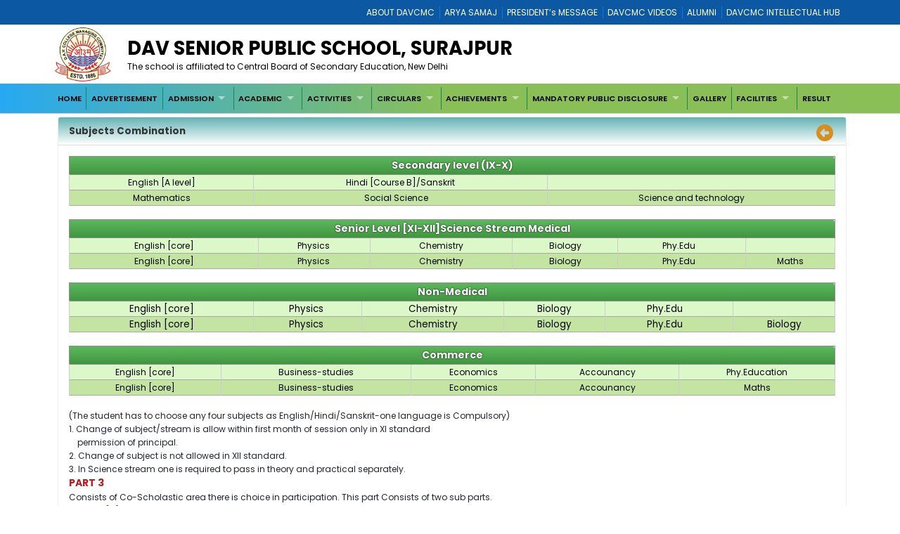

--- FILE ---
content_type: text/html; charset=utf-8
request_url: https://davsurajpur.com/F666D8A7-B3E4-4280-AC7F-335BA5A921F7/CMS/Page/Subjects-Combination
body_size: 21136
content:


<!DOCTYPE html>

<html xmlns="http://www.w3.org/1999/xhtml">
<head><title>
	DAV SENIOR PUBLIC SCHOOL,  Surajpur 
</title><meta charset="utf-8" /><meta name="viewport" content="width=device-width, initial-scale=1.0" /><meta http-equiv="X-UA-Compatible" content="IE=edge" /><link href="/Content/bootstrap.css?v=1" rel="stylesheet" type="text/css" /><link href="/Scripts/2022/bootstrap/bootstrap.min.css?v=1" rel="stylesheet" type="text/css" /><link href="/Style/jquery-ui-1.10.0.custom.min.css" rel="stylesheet" type="text/css" /><link href="/FCB/jquery.fancybox.css" rel="stylesheet" type="text/css" /><link href="/Content/jquery.fs.naver.css" rel="stylesheet" type="text/css" /><link href="/Style/jquery.mCustomScrollbar.css" rel="stylesheet" type="text/css" /><link href="../../../Scripts/2022/owlcarousel/assets/owl.carousel.min.css" rel="stylesheet" /><link href="../../../Style/2022/newstyle.css?v=1" rel="stylesheet" /><link href="../../../Style/2022/uikit.min.css" rel="stylesheet" /><link href="/Style/MiSchoolNew.css?v=1" rel="stylesheet" type="text/css" /><link href="/Style/2022/Device.css" rel="stylesheet" type="text/css" /><link href="../../../Style/2022/newstyle.css?v=1" rel="stylesheet" type="text/css" /><link href="/Scripts/2021/superfishNew.css?v=1" rel="stylesheet" type="text/css" media="screen" /><link href="/Scripts/2022/slick.css" rel="stylesheet" /><link href="/Scripts/2022/slick-theme.css" rel="stylesheet" /><link rel="stylesheet" href="https://cdnjs.cloudflare.com/ajax/libs/font-awesome/6.4.2/css/all.min.css" integrity="sha512-z3gLpd7yknf1YoNbCzqRKc4qyor8gaKU1qmn+CShxbuBusANI9QpRohGBreCFkKxLhei6S9CQXFEbbKuqLg0DA==" crossorigin="anonymous" referrerpolicy="no-referrer" />
    



    <script src="/Scripts/jquery-1.8.3.min.js" type="text/javascript"></script>
    <script src="/Scripts/jquery-ui-1.10.0.custom.min.js" type="text/javascript"></script>
    <script src="/Scripts/html5shiv.js" type="text/javascript"></script>
    <script src="/Scripts/2022/bootstrap/bootstrap.bundle.min.js" type="text/javascript"></script>
    <script src="/FCB/jquery.fancybox.js" type="text/javascript"></script>
    <script src="/Scripts/selectnav.min.js" type="text/javascript"></script>
    <script src="/Scripts/jquery.mCustomScrollbar.concat.min.js"></script>
    <script src="/Scripts/White/endless_scroll_min.js" type="text/javascript"></script>

    <script src="/Scripts/2021/superfish.min.js" type="text/javascript"></script>
    <script src="/Scripts/2021/supersubs.js" type="text/javascript"></script>


    
    <script>
        jQuery(document).ready(function () {
            jQuery('.sf-menu ul').superfish();
            //jQuery('#Menu1').css('float', 'none');
            //jQuery('#Menu1 >ul').attr('id', 'prithu');

            jQuery('.fancybox').fancybox();
            //jQuery('.selectnav').addClass('form-control');

            jQuery("[data-toggle='tooltip']").tooltip();
            $('.scroll').mCustomScrollbar();

            $('a').tooltip();
            /*selectnav('prithu');*/
            $("#accordion").accordion();
        });

        $(window).load(function () {
            $(".infiniteCarousel").endlessScroll({ width: '100%', height: '100px', steps: -2, speed: 40, mousestop: true });
        });

    </script>
    <script src="/Scripts/Master.js" type="text/javascript"></script>
    <style>
        @media screen and (max-width:1370px) {
            .sf-menu a {
                color: #000;
                font-size: 1.4rem !important;
                font-family: 'Poppins', sans-serif;
            }
        }
    </style>
    
</head>
<body>
    <form method="post" action="./Subjects-Combination" id="form1">
<div class="aspNetHidden">
<input type="hidden" name="__EVENTTARGET" id="__EVENTTARGET" value="" />
<input type="hidden" name="__EVENTARGUMENT" id="__EVENTARGUMENT" value="" />
<input type="hidden" name="__VIEWSTATE" id="__VIEWSTATE" value="/[base64]////[base64]////[base64]////[base64]/dHzD8JIJVHUvIZea2dWnqE4cSqI9HS4OB4=" />
</div>

<script type="text/javascript">
//<![CDATA[
var theForm = document.forms['form1'];
if (!theForm) {
    theForm = document.form1;
}
function __doPostBack(eventTarget, eventArgument) {
    if (!theForm.onsubmit || (theForm.onsubmit() != false)) {
        theForm.__EVENTTARGET.value = eventTarget;
        theForm.__EVENTARGUMENT.value = eventArgument;
        theForm.submit();
    }
}
//]]>
</script>



<script src="/WebResource.axd?d=wu4cpdKyQ4sjI3FP4poMDt6jxiuV-eh_i1JP8fBkq-wC8EUJ5FB7-X4T5bKcO-MWTNpOR51V2QAfzLZlE8DWLwzsNh4TurEdxnVPBB7ibpg1&amp;t=637639127823795512" type="text/javascript"></script>
<div class="aspNetHidden">

	<input type="hidden" name="__VIEWSTATEGENERATOR" id="__VIEWSTATEGENERATOR" value="A0331C8D" />
	<input type="hidden" name="__EVENTVALIDATION" id="__EVENTVALIDATION" value="/wEdAAzHoTws2B24ZMsGewZHNYgWxvN72IpOvrAIBKk8uaMStchXXNwaP1B/RzsLVgfPBzFhbkxskep/sS0r97r6z9j+DSqiCGSZ/lrUFyvvm0G3MxrGYTM5on5Fe178fwVucCV1yGwxzyhpClzsO1fBXnkLjMTMpEOGLTLK1+hYrhanWnC1MMh9Ot2qDejhSFIeTjK3p8Lt4NWbmIO2m/AazwYcMJkxsAOPpMXuVPBKobKU7ARKQJs1J8CCNarimfbnuA1AUgpt3bOfIlv+vv1ZyDHKfdL6qCQgQIXhMt+t2YluSA==" />
</div>
        <a href="#" class="scrollToTop"><i class="fa-solid fa-circle-up" style="color: #000;"></i></a>

        <div style="background: #0c58a2;">
            <div class="container">
                
<div>
    
            <ul class="Mi-DavManagement-Menu">
        
            <li><a href='https://davcmc.net.in/' target="_blank">ABOUT DAVCMC</a></li>
        
            <li><a href='http://appsabha.org/' target="_blank">ARYA SAMAJ</a></li>
        
            <li><a href='https://davcmc.net.in/B46D2794-51B4-4B3A-95B8-46BB25875D74/CMS/Page/MESSAGE-OF-THE-PRESIDENT' target="_blank">PRESIDENT’s MESSAGE</a></li>
        
            <li><a href="https://www.youtube.com/user/DAVCMCVIDEOS" target="_blank">DAVCMC VIDEOS</a></li>
        
            <li><a href='https://www.facebook.com/davunited' target="_blank">ALUMNI</a></li>
        
            <li><a href='http://ihub.davcmc.net.in/' target="_blank">DAVCMC INTELLECTUAL HUB</a></li>
        
            </ul>
        

    

</div>

            </div>
        </div>

        
        <div class="Mi-Full-Width-Whiten">
            <div class="container">
                
                

<section id="innerNav" class="d-lg-block">
    <div class="containerr">
        <div class="roww">
           
               
            
            <div class="col-lg-12 col-md-12 col-sm-12" style="margin-bottom: 3px;">
            <div class="d-flex align-items-center">
                <div class="col-lg-1 col-md-1 col-sm-1">
                    <a href="/">
                        <img src="/MyImages/LOGO.png" alt="logo" class="img-fluid bigLogo d-lg-block" />
                        
                    </a>
                </div>
            <div class="borderRight col-lg-10 col-md-10 col-sm-10">
              
                
                <div class="pe-md-5">
                    <h2 class="bigTitle">
                        <a id="sitename" class="bigTitle">DAV SENIOR PUBLIC SCHOOL,  Surajpur </a>
                    </h2>
                    <p class="smlTitle">
                        The school is affiliated to Central Board of Secondary Education, New Delhi
                    </p>
                </div>
              
            </div>
          
            
                <div class="col-lg-1 col-md-1 col-sm-1">



                    
                    
                </div>
                
            </div>
            
           
            
            </div>
            </div>
        </div>
  
</section>


            </div>
        </div>

        
        <div class="Mi-new-ui-panel-background-color Mi-Border-Bottom-SkyBlue-1 Mi-Menu">
            <div class="container">
                
                
<div class="Mi-Top-menu-space row" style="padding:5px;">    
        <div class="Mi-IS-MOBILE">
            <nav class="nav">
                <a href="#MiMenu_SkipLink"><img alt="Skip Navigation Links" src="/WebResource.axd?d=SZsLGmu_d3kPcIP2sS6BrwXIW4GlsMWsrstwIpMPSHyU3SRBLivbYJ7s3GgVDDGvNneS2jQUFJDzU0IuJaDZ5jjt5p47_NUI06dBHMpXuAQ1&amp;t=637639127823795512" width="0" height="0" style="border-width:0px;" /></a><div id="MiMenu" style="z-index: 999">
	<ul class="level1">
		<li><a class="level1" href="/" target="_self">HOME</a></li><li><a class="level1" href="https://davsurajpur.com/File/56/L2N_Advertisement.pdf" target="_blank"> ADVERTISEMENT</a></li><li><a class="popout level1" href="javascript:void(0);" target="_self">ADMISSION</a><ul class="level2">
			<li><a class="level2" href="/30E7E09E-1937-4F76-918A-04EDC55E7996/CMS/Page/Admission-Information" target="_self">Admission Information</a></li><li><a class="level2" href="/CFB9B8F4-4EDF-451A-BF0D-152DD2E579FD/CMS/Page/Application-Forms" target="_self">Application Forms</a></li><li><a class="level2" href="/5E99CCF5-510E-4A8C-8519-340B40B13A6B/CMS/Page/Pay-Online-Fee" target="_self">Pay Online Fee</a></li>
		</ul></li><li><a class="popout level1" href="javascript:void(0);" target="_self">ACADEMIC</a><ul class="level2">
			<li><a class="level2" href="/F2B0A6FC-189A-491F-AA15-8F17DA3ECA66/CMS/Page/School-Timing" target="_self">School Timing</a></li><li><a class="level2" href="/17F9D625-249C-47A9-ABF4-917DCB2128F2/CMS/Page/Rules-and-Regulations" target="_self">Rules and Regulations</a></li><li><a class="level2" href="/F666D8A7-B3E4-4280-AC7F-335BA5A921F7/CMS/Page/Subjects-Combination" target="_self">Subjects Combination</a></li><li><a class="level2" href="/44755559-CFD0-4F10-927D-C0E4A15E03DE/CMS/Page/IDS-LOGO" target="_parent">IDS LOGO</a></li>
		</ul></li><li><a class="popout level1" href="javascript:void(0);" target="_self">ACTIVITIES</a><ul class="level2">
			<li><a class="level2" href="/103DE321-F18B-49E5-9D34-26C621C92829/CMS/Page/Sukriti" target="_self">Sukriti</a></li><li><a class="level2" href="/770C81C1-0F51-4A30-9196-ECBA33609968/CMS/Page/Samarpan" target="_self">Samarpan</a></li>
		</ul></li><li><a class="popout level1" href="javascript:void(0);" target="_self">CIRCULARS</a><ul class="level2">
			<li><a class="popout level2" href="/2B480EDB-CACC-4008-ABFA-D941C3149FCA/CMS/Page/Circulations" target="_self">Circulations</a><ul class="level3">
				<li><a class="level3" href="/File/56/JHM_CBT%20AD.jpg" target="_blank">CBT TEST</a></li>
			</ul></li>
		</ul></li><li><a class="popout level1" href="/Achievement" target="_self">ACHIEVEMENTS</a><ul class="level2">
			<li><a class="level2" href="/Achievement" target="_self">Achievements</a></li>
		</ul></li><li><a class="popout level1" href="/A0BCD369-BDB5-437C-87CA-5666956819C8/CMS/Page/MANDATORY-PUBLIC-DISCLOSURE" target="_self">MANDATORY PUBLIC DISCLOSURE</a><ul class="level2">
			<li><a class="level2" href="https://davsurajpur.com/File/56/HFZ_MERGE%20AFFILATION%20FILE.pdf" target="_blank">UPDATE CBSE AFFILATION MERGE DATA</a></li><li><a class="level2" href="/File/56/Annual%20School%20Report.pdf" target="_blank">Annual Report</a></li><li><a class="level2" href="/File/56/Transfer%20Certificate%20Sample.pdf" target="_blank">Transfer Certificate</a></li><li><a class="level2" href="/File/56/SELF%20AFFIDAVIT.pdf" target="_blank">Self Affidavit of School</a></li><li><a class="level2" href="/File/56/IFRASTRUCTURE%20REPORT.pdf" target="_blank">Details of Infrastructure</a></li><li><a class="level2" href="/File/56/Details%20of%20Teacher%20Training.pdf" target="_blank">Details of Teachers Training</a></li><li><a class="level2" href="/File/56/List%20of%20Books.pdf" target="_blank">List of Books</a></li><li><a class="level2" href="/File/56/School%20Circulars-1.pdf" target="_blank">School Circulars</a></li><li><a class="level2" href="https://davsurajpur.com/File/56/MF7_ACADEMIC%20PLANNER%202024-25.pdf" target="_blank">Academic Calendar</a></li><li><a class="level2" href="https://davsurajpur.com/File/56/XEC_LOCAL%20MANAGING%20COMMITTEE%20CERITIFICATE.pdf" target="_top">LOCAL MANAGING COMMITTEE</a></li><li><a class="level2" href="https://davsurajpur.com/File/56/STUDENT%20STRENGTH.pdf" target="_top">STUDENT STRENGTH</a></li><li><a class="level2" href="https://davsurajpur.com/File/56/PAY%20SCALE.pdf" target="_top">PAY SCALE</a></li><li><a class="level2" href="https://davsurajpur.com/File/56/COMMITTEE.pdf" target="_top">COMMITTEE</a></li><li><a class="level2" href="https://davsurajpur.com/File/56/E6J_RESULTS%20THREE%20YEARS.pdf" target="_parent">Board Result </a></li><li><a class="level2" href="https://davsurajpur.com/File/56/TRC_BUILDING%20SAFETY%20CERTIFICATE.pdf" target="_parent">BUILDING SAFETY CERTIFICATE</a></li><li><a class="level2" href="https://davsurajpur.com/File/56/CERTIFICATE%20OF%20HYGIENE.pdf" target="_parent">CERTIFICATE OF HYGIENE</a></li><li><a class="level2" href="https://davsurajpur.com/File/56/NZW_FIRE%20SAFETY%20CERTIFICATES.pdf" target="_parent">FIRE SAFETY CERTIFICATE</a></li><li><a class="level2" href="https://davsurajpur.com/File/56/4TW_FEES%20STRUCTURE%202024-25.pdf" target="undefined">Fees Structure</a></li><li><a class="level2" href="https://davsurajpur.com/File/56/3KA_LAND%20CERTIFICATES.pdf" target="undefined">Land Certificate</a></li><li><a class="level2" href="https://davsurajpur.com/File/56/NMZ_NOC%20CERTIFICATE.pdf" target="undefined">NOC Certificate</a></li><li><a class="level2" href="https://davsurajpur.com/File/56/AEY_PREVIOUS%20CBSE%20AFFILIATION%20LETTTER.pdf" target="undefined">Previous CBSE Affilation</a></li><li><a class="level2" href="https://davsurajpur.com/File/56/E4Q_SAFE%20DRINKING%20WATER.pdf" target="undefined">Safe Drinking Water- PHED Lab</a></li><li><a class="level2" href="https://davsurajpur.com/File/56/VVP_PARENTS%20TEACHER%20ASSOCIATION.pdf" target="undefined">Parents Teacher Association</a></li><li><a class="level2" href="https://davsurajpur.com/File/56/E73_SOCIETY%20REGISTRATION.pdf" target="undefined">Society Registration Certificate</a></li><li><a class="level2" href="https://davsurajpur.com/File/56/3J2_CONDITIONS%20OF%20ADMISSION.pdf" target="undefined">Admission Criteria</a></li><li><a class="level2" href="https://davsurajpur.com/File/56/VQ6_AFFIDAVIT%20TRANSPORT.pdf" target="undefined">TRANSPORT AFFAVIT</a></li><li><a class="level2" href="https://davsurajpur.com/File/56/DWT_SELF%20CERTIFICATION%20PROFORMA%20NEW.pdf" target="undefined">SELF CERTIFICATION PERFORMA</a></li><li><a class="level2" href="https://davsurajpur.com/File/56/44G_RECOGNITION%20CERTIFICATE.pdf" target="undefined">RECOGNITION CERTIFICATE</a></li><li><a class="level2" href="https://davsurajpur.com/File/56/73X_Mandatory%20Disclosure%20Details%20_%20SARAS%205.0.pdf" target="undefined">MANDATORY DISCLOSURE</a></li>
		</ul></li><li><a class="level1" href="javascript:void(0);" target="_self">GALLERY</a></li><li><a class="popout level1" href="javascript:void(0);" target="_self">FACILITIES</a><ul class="level2">
			<li><a class="level2" href="/9242FC99-162D-4375-A7DF-8544AA9874EC/CMS/Page/Transport" target="_self">Transport</a></li>
		</ul></li><li><a class="level1" href="https://davsurajpur.com/File/56/QJF_12.JPG" target="undefined">RESULT</a></li>
	</ul>
</div><a id="MiMenu_SkipLink"></a>
            </nav>
        </div>
        <div class="Mi-Mobile-Menu">
            <nav class="navMobile">
            
<div class="Mi-Top-menu-space row" style="padding-top: 15px;">
    <nav class="nav">
        <a href="#MobileMenu_SkipLink"><img alt="Skip Navigation Links" src="/WebResource.axd?d=SZsLGmu_d3kPcIP2sS6BrwXIW4GlsMWsrstwIpMPSHyU3SRBLivbYJ7s3GgVDDGvNneS2jQUFJDzU0IuJaDZ5jjt5p47_NUI06dBHMpXuAQ1&amp;t=637639127823795512" width="0" height="0" style="border-width:0px;" /></a><div id="MobileMenu">
	<ul class="level1">
		<li><a class="level1" href="/" target="_self">HOME</a></li><li><a class="level1" href="https://davsurajpur.com/File/56/L2N_Advertisement.pdf" target="_blank"> ADVERTISEMENT</a></li><li><a class="level1" href="javascript:void(0);" target="_self">ADMISSION</a><ul class="level2">
			<li><a class="level2" href="/30E7E09E-1937-4F76-918A-04EDC55E7996/CMS/Page/Admission-Information" target="_self">Admission Information</a></li><li><a class="level2" href="/CFB9B8F4-4EDF-451A-BF0D-152DD2E579FD/CMS/Page/Application-Forms" target="_self">Application Forms</a></li><li><a class="level2" href="/5E99CCF5-510E-4A8C-8519-340B40B13A6B/CMS/Page/Pay-Online-Fee" target="_self">Pay Online Fee</a></li>
		</ul></li><li><a class="level1" href="javascript:void(0);" target="_self">ACADEMIC</a><ul class="level2">
			<li><a class="level2" href="/F2B0A6FC-189A-491F-AA15-8F17DA3ECA66/CMS/Page/School-Timing" target="_self">School Timing</a></li><li><a class="level2" href="/17F9D625-249C-47A9-ABF4-917DCB2128F2/CMS/Page/Rules-and-Regulations" target="_self">Rules and Regulations</a></li><li><a class="level2" href="/F666D8A7-B3E4-4280-AC7F-335BA5A921F7/CMS/Page/Subjects-Combination" target="_self">Subjects Combination</a></li><li><a class="level2" href="/44755559-CFD0-4F10-927D-C0E4A15E03DE/CMS/Page/IDS-LOGO" target="_parent">IDS LOGO</a></li>
		</ul></li><li><a class="level1" href="javascript:void(0);" target="_self">ACTIVITIES</a><ul class="level2">
			<li><a class="level2" href="/103DE321-F18B-49E5-9D34-26C621C92829/CMS/Page/Sukriti" target="_self">Sukriti</a></li><li><a class="level2" href="/770C81C1-0F51-4A30-9196-ECBA33609968/CMS/Page/Samarpan" target="_self">Samarpan</a></li>
		</ul></li><li><a class="level1" href="javascript:void(0);" target="_self">CIRCULARS</a><ul class="level2">
			<li><a class="popout-dynamic level2" href="/2B480EDB-CACC-4008-ABFA-D941C3149FCA/CMS/Page/Circulations" target="_self">Circulations</a><ul class="level3">
				<li><a class="level3" href="/File/56/JHM_CBT%20AD.jpg" target="_blank">CBT TEST</a></li>
			</ul></li>
		</ul></li><li><a class="level1" href="/Achievement" target="_self">ACHIEVEMENTS</a><ul class="level2">
			<li><a class="level2" href="/Achievement" target="_self">Achievements</a></li>
		</ul></li><li><a class="level1" href="/A0BCD369-BDB5-437C-87CA-5666956819C8/CMS/Page/MANDATORY-PUBLIC-DISCLOSURE" target="_self">MANDATORY PUBLIC DISCLOSURE</a><ul class="level2">
			<li><a class="level2" href="https://davsurajpur.com/File/56/HFZ_MERGE%20AFFILATION%20FILE.pdf" target="_blank">UPDATE CBSE AFFILATION MERGE DATA</a></li><li><a class="level2" href="/File/56/Annual%20School%20Report.pdf" target="_blank">Annual Report</a></li><li><a class="level2" href="/File/56/Transfer%20Certificate%20Sample.pdf" target="_blank">Transfer Certificate</a></li><li><a class="level2" href="/File/56/SELF%20AFFIDAVIT.pdf" target="_blank">Self Affidavit of School</a></li><li><a class="level2" href="/File/56/IFRASTRUCTURE%20REPORT.pdf" target="_blank">Details of Infrastructure</a></li><li><a class="level2" href="/File/56/Details%20of%20Teacher%20Training.pdf" target="_blank">Details of Teachers Training</a></li><li><a class="level2" href="/File/56/List%20of%20Books.pdf" target="_blank">List of Books</a></li><li><a class="level2" href="/File/56/School%20Circulars-1.pdf" target="_blank">School Circulars</a></li><li><a class="level2" href="https://davsurajpur.com/File/56/MF7_ACADEMIC%20PLANNER%202024-25.pdf" target="_blank">Academic Calendar</a></li><li><a class="level2" href="https://davsurajpur.com/File/56/XEC_LOCAL%20MANAGING%20COMMITTEE%20CERITIFICATE.pdf" target="_top">LOCAL MANAGING COMMITTEE</a></li><li><a class="level2" href="https://davsurajpur.com/File/56/STUDENT%20STRENGTH.pdf" target="_top">STUDENT STRENGTH</a></li><li><a class="level2" href="https://davsurajpur.com/File/56/PAY%20SCALE.pdf" target="_top">PAY SCALE</a></li><li><a class="level2" href="https://davsurajpur.com/File/56/COMMITTEE.pdf" target="_top">COMMITTEE</a></li><li><a class="level2" href="https://davsurajpur.com/File/56/E6J_RESULTS%20THREE%20YEARS.pdf" target="_parent">Board Result </a></li><li><a class="level2" href="https://davsurajpur.com/File/56/TRC_BUILDING%20SAFETY%20CERTIFICATE.pdf" target="_parent">BUILDING SAFETY CERTIFICATE</a></li><li><a class="level2" href="https://davsurajpur.com/File/56/CERTIFICATE%20OF%20HYGIENE.pdf" target="_parent">CERTIFICATE OF HYGIENE</a></li><li><a class="level2" href="https://davsurajpur.com/File/56/NZW_FIRE%20SAFETY%20CERTIFICATES.pdf" target="_parent">FIRE SAFETY CERTIFICATE</a></li><li><a class="level2" href="https://davsurajpur.com/File/56/4TW_FEES%20STRUCTURE%202024-25.pdf" target="undefined">Fees Structure</a></li><li><a class="level2" href="https://davsurajpur.com/File/56/3KA_LAND%20CERTIFICATES.pdf" target="undefined">Land Certificate</a></li><li><a class="level2" href="https://davsurajpur.com/File/56/NMZ_NOC%20CERTIFICATE.pdf" target="undefined">NOC Certificate</a></li><li><a class="level2" href="https://davsurajpur.com/File/56/AEY_PREVIOUS%20CBSE%20AFFILIATION%20LETTTER.pdf" target="undefined">Previous CBSE Affilation</a></li><li><a class="level2" href="https://davsurajpur.com/File/56/E4Q_SAFE%20DRINKING%20WATER.pdf" target="undefined">Safe Drinking Water- PHED Lab</a></li><li><a class="level2" href="https://davsurajpur.com/File/56/VVP_PARENTS%20TEACHER%20ASSOCIATION.pdf" target="undefined">Parents Teacher Association</a></li><li><a class="level2" href="https://davsurajpur.com/File/56/E73_SOCIETY%20REGISTRATION.pdf" target="undefined">Society Registration Certificate</a></li><li><a class="level2" href="https://davsurajpur.com/File/56/3J2_CONDITIONS%20OF%20ADMISSION.pdf" target="undefined">Admission Criteria</a></li><li><a class="level2" href="https://davsurajpur.com/File/56/VQ6_AFFIDAVIT%20TRANSPORT.pdf" target="undefined">TRANSPORT AFFAVIT</a></li><li><a class="level2" href="https://davsurajpur.com/File/56/DWT_SELF%20CERTIFICATION%20PROFORMA%20NEW.pdf" target="undefined">SELF CERTIFICATION PERFORMA</a></li><li><a class="level2" href="https://davsurajpur.com/File/56/44G_RECOGNITION%20CERTIFICATE.pdf" target="undefined">RECOGNITION CERTIFICATE</a></li><li><a class="level2" href="https://davsurajpur.com/File/56/73X_Mandatory%20Disclosure%20Details%20_%20SARAS%205.0.pdf" target="undefined">MANDATORY DISCLOSURE</a></li>
		</ul></li><li><a class="level1" href="javascript:void(0);" target="_self">GALLERY</a></li><li><a class="level1" href="javascript:void(0);" target="_self">FACILITIES</a><ul class="level2">
			<li><a class="level2" href="/9242FC99-162D-4375-A7DF-8544AA9874EC/CMS/Page/Transport" target="_self">Transport</a></li>
		</ul></li><li><a class="level1" href="https://davsurajpur.com/File/56/QJF_12.JPG" target="undefined">RESULT</a></li>
	</ul>
</div><a id="MobileMenu_SkipLink"></a>
    </nav>
</div>

            </nav>
        </div>

    
</div>
<script>
    jQuery(function () {
        jQuery('#MiMenu ul').eq(0).addClass('sf-menu').superfish();;
    });
</script>


            </div>
        </div>

        <div class="container">
            <div class="row">
                
               
                <div class="col-lg-12 col-md-12 col-sm-12 Mi-div-padding">
                    <div class="panel panel-default">
                        <div class="panel-heading">
                            <span id="lblpagetitle" class="title">Subjects Combination</span>
                            <span class="pull-right">
                                <a id="lbkpreviousPage" data-original-title="Back to Previous Page" data-toggle="tooltip" data-placement="left" href="javascript:__doPostBack(&#39;ctl00$lbkpreviousPage&#39;,&#39;&#39;)"><i class="fa-solid fa-circle-left" style="color:#D88E1F; font-size:18pt"></i>&nbsp;</a></span>
                        </div>
                        <div class="panel-body">
                            <div>
                                
    <div id="ContentPanel">
	
    <table border="1" cellpadding="1" cellspacing="1" class="Green-table" style="width:100%">
	<tbody>
		<tr>
			<th colspan="3" style="text-align:center"><span style="font-size:14px">Secondary level (IX-X)</span></th>
		</tr>
		<tr>
			<td style="text-align:center"><span style="font-size:12px">English [A level]</span></td>
			<td style="text-align:center"><span style="font-size:12px">Hindi [Course B]/Sanskrit</span></td>
			<td style="text-align:center">&nbsp;</td>
		</tr>
		<tr>
			<td style="text-align:center"><span style="font-size:12px">Mathematics</span></td>
			<td style="text-align:center"><span style="font-size:12px">Social Science&nbsp;&nbsp; &nbsp;</span></td>
			<td style="text-align:center"><span style="font-size:12px">Science and technology</span></td>
		</tr>
	</tbody>
</table>

<p>&nbsp;</p>

<table border="1" cellpadding="1" cellspacing="1" class="Green-table" style="width:100%">
	<tbody>
		<tr>
			<th colspan="6" style="text-align:center"><span style="font-size:14px">Senior Level [XI-XII]Science Stream Medical</span></th>
		</tr>
		<tr>
			<td style="text-align:center"><span style="font-size:12px">English [core]</span></td>
			<td style="text-align:center"><span style="font-size:12px">Physics&nbsp;</span></td>
			<td style="text-align:center"><span style="font-size:12px">Chemistry</span></td>
			<td style="text-align:center"><span style="font-size:12px">Biology</span></td>
			<td style="text-align:center"><span style="font-size:12px">Phy.Edu &nbsp;&nbsp;</span></td>
			<td style="text-align:center">&nbsp;</td>
		</tr>
		<tr>
			<td style="text-align:center"><span style="font-size:12px">English [core]</span></td>
			<td style="text-align:center"><span style="font-size:12px">Physics&nbsp;</span></td>
			<td style="text-align:center"><span style="font-size:12px">Chemistry</span></td>
			<td style="text-align:center"><span style="font-size:12px">Biology</span></td>
			<td style="text-align:center"><span style="font-size:12px">Phy.Edu &nbsp;&nbsp;</span></td>
			<td style="text-align:center"><span style="font-size:12px">Maths</span></td>
		</tr>
	</tbody>
</table>

<p>&nbsp;</p>

<table border="1" cellpadding="1" cellspacing="1" class="Green-table" style="width:100%">
	<tbody>
		<tr>
			<th colspan="6" style="text-align:center"><span style="font-size:14px">Non-Medical</span></th>
		</tr>
		<tr>
			<td style="text-align:center">English [core]</td>
			<td style="text-align:center">Physics&nbsp;</td>
			<td style="text-align:center">Chemistry</td>
			<td style="text-align:center">Biology</td>
			<td style="text-align:center">Phy.Edu&nbsp;&nbsp;&nbsp;</td>
			<td style="text-align:center">&nbsp;</td>
		</tr>
		<tr>
			<td style="text-align:center">English [core]</td>
			<td style="text-align:center">Physics&nbsp;</td>
			<td style="text-align:center">Chemistry</td>
			<td style="text-align:center">Biology</td>
			<td style="text-align:center">Phy.Edu&nbsp;&nbsp;&nbsp;</td>
			<td style="text-align:center">Biology</td>
		</tr>
	</tbody>
</table>

<p><span style="font-size:13px">&nbsp;</span></p>

<table border="1" cellpadding="1" cellspacing="1" class="Green-table" style="width:100%">
	<tbody>
		<tr>
			<th colspan="5" style="text-align:center"><span style="font-size:14px">Commerce</span></th>
		</tr>
		<tr>
			<td style="text-align:center"><span style="font-size:12px">English [core]</span></td>
			<td style="text-align:center"><span style="font-size:12px">Business-studies</span></td>
			<td style="text-align:center"><span style="font-size:12px">Economics</span></td>
			<td style="text-align:center"><span style="font-size:12px">Accounancy</span></td>
			<td style="text-align:center"><span style="font-size:12px">Phy.Education</span></td>
		</tr>
		<tr>
			<td style="text-align:center"><span style="font-size:12px">English [core]</span></td>
			<td style="text-align:center"><span style="font-size:12px">Business-studies</span></td>
			<td style="text-align:center"><span style="font-size:12px">Economics</span></td>
			<td style="text-align:center"><span style="font-size:12px">Accounancy</span></td>
			<td style="text-align:center"><span style="font-size:12px">Maths</span></td>
		</tr>
	</tbody>
</table>

<p style="text-align:justify"><br />
<span style="font-size:12px">(The student has to choose any four subjects as English/Hindi/Sanskrit-one language is Compulsory)<br />
1. Change of subject/stream is allow within first month of session only in XI standard<br />
&nbsp; &nbsp; permission of principal.<br />
2. Change of subject is not allowed in XII standard.<br />
3. In Science stream one is required to pass in theory and practical separately.</span></p>

<p style="text-align:justify"><span style="font-size:12px"><span style="font-size:14px"><strong><span style="color:#B22222">PART 3</span></strong></span><br />
Consists of Co-Scholastic area there is choice in participation. This part Consists of two sub parts.<br />
<span style="font-size:14px"><strong><span style="color:#B22222">PART 3(A)</span></strong></span><br />
Literary &amp; Creative Skills, Science Skills, Aesthetic Skills and Performing Art And Clubs (Eco,Health and Wellness club etc.)<br />
<span style="font-size:14px"><strong><span style="color:#B22222">PART 3(B)</span></strong></span><br />
Eight different kinds of activities have been provided.<br />
&nbsp;1. Sports/ Indigenous sports(Kho-Kho etc.)&nbsp;&nbsp; &nbsp;<br />
&nbsp;2. NCC/NSS<br />
&nbsp;3. Scouting and Guiding Swimming&nbsp;&nbsp;<br />
&nbsp;4. Swimming<br />
&nbsp;5. Mnastics&nbsp;&nbsp;<br />
&nbsp;6. Yoga<br />
&nbsp;7. FirstAid&nbsp;&nbsp; &nbsp;<br />
&nbsp;8. Gardening/Shramdan</span></p>

</div>


                            </div>
                        </div>
                    </div>
                </div>
                <div style="clear: both;">&nbsp;</div>
                
            </div>
        </div>

        <div style="clear: both;">&nbsp;</div>
        
        

<div class="Mi-new-background-color Mi-Padding-10">
    <div class="container">
        <div class="row">
            <div class="col-lg-4 col-md-4 col-sm-12">
                <div>
                    <span id="lblcontactUs" class="footerTitle Mi-Footer-Title" style="color: #fff">Contact Us ↓</span>
                </div>
                <div>&nbsp;</div>
                <div style="color: #fff">
                    <p>
	<strong>DAV SENIOR PUBLIC SCHOOL</strong></p>
<p>
	B.C.W. Surajpur Teh. Kalka, PanchKula 133301<br />
	<strong>E-Mail :</strong><a href="/cdn-cgi/l/email-protection" class="__cf_email__" data-cfemail="482c293e3b2b20272724173b3d3a2922383d3a083129202727662b27662126">[email&#160;protected]</a></p>
                </div>
                <br />
                <span style="font-weight:700;color:ghostwhite">Like Us on:</span><br />
                <a id="lbFacebook" href="javascript:__doPostBack(&#39;ctl00$ctl24$lbFacebook&#39;,&#39;&#39;)">
                <img src="../../../Images/facebook.png" style="width: 8%"></a> &nbsp;
                <a id="lbInstgram" href="javascript:__doPostBack(&#39;ctl00$ctl24$lbInstgram&#39;,&#39;&#39;)">
                <img src="../../../Images/instagram.png" style="width: 8%"></a>&nbsp;
                <a id="lbYoutube" href="javascript:__doPostBack(&#39;ctl00$ctl24$lbYoutube&#39;,&#39;&#39;)">
                <img src="../../../Images/youtube.png" ></a>
                &nbsp;
                <a id="lbTwitter" href="javascript:__doPostBack(&#39;ctl00$ctl24$lbTwitter&#39;,&#39;&#39;)">
                <img src="../../../Images/twitter.png" style="width: 8%"></a>
            </div>
            <div class="col-lg-4 col-md-4 col-sm-12">
                <div>
                    <span id="lblqquicklinks" class="footerTitle Mi-Footer-Title " style="color: #fff">Quick Links ↓</span>

                </div>
                <div>&nbsp;</div>
                <div>
                    
<div style="height:250px; overflow:auto;"  class="jScrollbar" id="boxscroll2" >

        
            <div class="Mi-Quick-Link">
                <a href='/Admission' target='_self' style="color:#fff;">
                    ADMISSION
                </a>
                
            </div>
            
            <div class="Mi-Quick-Link">
                <a href='/Assignment' target='_self' style="color:#fff;">
                    ASSIGNMENTS
                </a>
                
            </div>
            
            <div class="Mi-Quick-Link">
                <a href='/Alumni-Registration' target='_self' style="color:#fff;">
                    ALUMNI
                </a>
                
            </div>
            
            <div class="Mi-Quick-Link">
                <a href='/Vacancy' target='_self' style="color:#fff;">
                    VACANCY
                </a>
                
            </div>
            
            <div class="Mi-Quick-Link">
                <a href='/Social-Awareness' target='_self' style="color:#fff;">
                    SOCIAL AWARENESS
                </a>
                
            </div>
            
            <div class="Mi-Quick-Link">
                <a href='/Full/Photo/all' target='_self' style="color:#fff;">
                    PHOTO GALLERY
                </a>
                
            </div>
            
</div>
                </div>
            </div>
            <div class="col-lg-4 col-md-4 col-sm-12">

                <div>
                    <span id="lblLocation" class="footerTitle Mi-Footer-Title" style="color: #fff">Location Map ↓</span>
                </div>
                <div>&nbsp;</div>
                <div>
                    <iframe width='100%' height='200px' frameborder='0' scrolling='no' marginheight='0' marginwidth='0' src="https://www.google.co.in/maps?near=Zirakpur-Panchkula-Kalka+Hwy,+Surajpur,+Haryana&amp;geocode=CdtITfEKWkOyFZ9m1QEdUnqVBCmpoBNYSusPOTFhUKIC-wRM8g&amp;q=dav+&amp;f=l&amp;sll=30.766914,76.887989&amp;sspn=0.086288,0.169086&amp;ie=UTF8&amp;hq=dav+&amp;hnear=&amp;t=m&amp;fll=30.770749,76.895027&amp;fspn=0.043142,0.084543&amp;st=107437852794725445167&amp;rq=1&amp;ev=zo&amp;split=1&amp;ll=30.770749,76.895036&amp;spn=0.086285,0.169086&amp;output=embed" ></iframe><br />
                </div>
            </div>
        </div>
    </div>
</div>
<div class="Mi-Footer-Extra-Container">
    <div class="Mi-Footer-More-Btn">
        +
    </div>
    <div style="display: none; background: linear-gradient(90deg, rgb(23 101 145) 0%, rgb(5 105 39) 50%);" class="davFooterMenuList">
        <div class="container">
            
<div>
<table id="rptdetail" cellspacing="0" style="border-collapse:collapse;">
	<tr>
		<td>
        <div class="footerTopMenu">
            <input type="hidden" name="ctl00$ctl24$f1$rptdetail$ctl00$id" id="id" value="31" />
            <b style="color:#A8F0B6; font-size:9pt; ">
                Useful links
            </b>
            <div style="margin-top:1px;">
                
                        <ul class="Mi-Footer-Submenu">
                    
                        <li><a href='http://cbse.nic.in/' target="_blank">
                            CBSE</a></li>
                    
                        <li><a href='http://davuniversity.org/' target="_blank">
                            DAV UNIVERSITY</a></li>
                    
                        </ul>
                    
            </div>
        </div>
    </td><td>
        <div class="footerTopMenu">
            <input type="hidden" name="ctl00$ctl24$f1$rptdetail$ctl02$id" id="id" value="33" />
            <b style="color:#A8F0B6; font-size:9pt; ">
                DAVCAE
            </b>
            <div style="margin-top:1px;">
                
                        <ul class="Mi-Footer-Submenu">
                    
                        <li><a href='http://davcae.net.in/' target="_blank">
                            DAVCAE</a></li>
                    
                        <li><a href='http://ol.davcmc.in/' target="_blank">
                            OLYMPIAD</a></li>
                    
                        <li><a href='http://ihub.davcmc.net.in/' target="_blank">
                            INTELLECTUAL HUB</a></li>
                    
                        <li><a href='http://davcae.net.in/' target="_blank">
                            EVALUATION PROFORMA</a></li>
                    
                        </ul>
                    
            </div>
        </div>
    </td><td>
        <div class="footerTopMenu">
            <input type="hidden" name="ctl00$ctl24$f1$rptdetail$ctl04$id" id="id" value="37" />
            <b style="color:#A8F0B6; font-size:9pt; ">
                DAVCMC
            </b>
            <div style="margin-top:1px;">
                
                        <ul class="Mi-Footer-Submenu">
                    
                        <li><a href='https://110.172.140.75:8091/login.aspx' target="_blank">
                            BUDGET & SALARY</a></li>
                    
                        <li><a href='http://110.172.140.73:84/Login/Login' target="_blank">
                            PROVIDENT FUND SCHOOL</a></li>
                    
                        <li><a href='https://110.172.140.75:542/' target="_blank">
                            VEHICLE MANAGEMENT</a></li>
                    
                        <li><a href='https://110.172.140.77:5023/' target="_blank">
                            ONLINE COMMUNICATION</a></li>
                    
                        </ul>
                    
            </div>
        </div>
    </td><td>
        <div class="footerTopMenu">
            <input type="hidden" name="ctl00$ctl24$f1$rptdetail$ctl05$id" id="id" value="44" />
            <b style="color:#A8F0B6; font-size:9pt; ">
                
            </b>
            <div style="margin-top:1px;">
                
            </div>
        </div>
    </td>
	</tr><tr>
		<td>
        <div class="footerTopMenu">
            <input type="hidden" name="ctl00$ctl24$f1$rptdetail$ctl01$id" id="id" value="32" />
            <b style="color:#A8F0B6; font-size:9pt; ">
                
            </b>
            <div style="margin-top:1px;">
                
            </div>
        </div>
    </td><td>
        <div class="footerTopMenu">
            <input type="hidden" name="ctl00$ctl24$f1$rptdetail$ctl03$id" id="id" value="35" />
            <b style="color:#A8F0B6; font-size:9pt; ">
                
            </b>
            <div style="margin-top:1px;">
                
            </div>
        </div>
    </td><td></td><td></td>
	</tr>
</table>
</div>    
        </div>
    </div>
</div>
<div class="Mi-Footer-Copy-Write-Info">
    <div class="container">
        <span id="txtfooter">Copywrite <script data-cfasync="false" src="/cdn-cgi/scripts/5c5dd728/cloudflare-static/email-decode.min.js"></script><script> document.write(new Date().getFullYear())</script> DAV SENIOR PUBLIC SCHOOL,  Surajpur.All rights reserved.</span>
        |
        <span id="lblVisitorCount" style="color:#FFFF09;">Total Visitor: 88661</span>
    </div>
</div>


<script>
    jQuery('.Mi-Footer-More-Btn').click(function () {
        var link = $(this);
        jQuery('.davFooterMenuList').slideToggle('slow', function () {
            if ($(this).is(":visible")) {

                link.text('-');
                jQuery('.bottom-header-bar').css('margin-bottom', '0');
            }
            else {
                link.text('+');
                jQuery('.bottom-header-bar').css('margin-bottom', '42px');
            }
        });
    })
</script>



    
<script type='text/javascript'>new Sys.WebForms.Menu({ element: 'MiMenu', disappearAfter: 500, orientation: 'horizontal', tabIndex: 0, disabled: false });</script><script type='text/javascript'>new Sys.WebForms.Menu({ element: 'MobileMenu', disappearAfter: 500, orientation: 'horizontal', tabIndex: 0, disabled: false });</script></form>






    <link href="/Style/2021/meanmenu.css" rel="stylesheet" type="text/css" media="all" />

    <script src="/Style/2021/jquery.meanmenu.js" type="text/javascript"></script>


    <script>
        jQuery(document).ready(function () {
            jQuery('#MobileMenu').meanmenu();

        });
    </script>

<script defer src="https://static.cloudflareinsights.com/beacon.min.js/vcd15cbe7772f49c399c6a5babf22c1241717689176015" integrity="sha512-ZpsOmlRQV6y907TI0dKBHq9Md29nnaEIPlkf84rnaERnq6zvWvPUqr2ft8M1aS28oN72PdrCzSjY4U6VaAw1EQ==" data-cf-beacon='{"version":"2024.11.0","token":"9004c3d968f24ff2815e355c12658a4f","r":1,"server_timing":{"name":{"cfCacheStatus":true,"cfEdge":true,"cfExtPri":true,"cfL4":true,"cfOrigin":true,"cfSpeedBrain":true},"location_startswith":null}}' crossorigin="anonymous"></script>
</body>
</html>


--- FILE ---
content_type: text/css
request_url: https://davsurajpur.com/Scripts/2022/bootstrap/bootstrap.min.css?v=1
body_size: 54148
content:
@charset "UTF-8"; /*!
 * Bootstrap  v5.3.0-alpha1 (https://getbootstrap.com/)
 * Copyright 2011-2022 The Bootstrap Authors
 * Licensed under MIT (https://github.com/twbs/bootstrap/blob/main/LICENSE)
 */

:root, [data-bs-theme=light] {
    --bs-blue: #0d6efd;
    --bs-indigo: #6610f2;
    --bs-purple: #6f42c1;
    --bs-pink: #d63384;
    --bs-red: #dc3545;
    --bs-orange: #fd7e14;
    --bs-yellow: #ffc107;
    --bs-green: #198754;
    --bs-teal: #20c997;
    --bs-cyan: #0dcaf0;
    --bs-black: #000;
    --bs-white: #fff;
    --bs-gray: #6c757d;
    --bs-gray-dark: #343a40;
    --bs-gray-100: #f8f9fa;
    --bs-gray-200: #e9ecef;
    --bs-gray-300: #dee2e6;
    --bs-gray-400: #ced4da;
    --bs-gray-500: #adb5bd;
    --bs-gray-600: #6c757d;
    --bs-gray-700: #495057;
    --bs-gray-800: #343a40;
    --bs-gray-900: #212529;
    --bs-primary: #0d6efd;
    --bs-secondary: #6c757d;
    --bs-success: #198754;
    --bs-info: #0dcaf0;
    --bs-warning: #ffc107;
    --bs-danger: #dc3545;
    --bs-light: #f8f9fa;
    --bs-dark: #212529;
    --bs-primary-rgb: 13,110,253;
    --bs-secondary-rgb: 108,117,125;
    --bs-success-rgb: 25,135,84;
    --bs-info-rgb: 13,202,240;
    --bs-warning-rgb: 255,193,7;
    --bs-danger-rgb: 220,53,69;
    --bs-light-rgb: 248,249,250;
    --bs-dark-rgb: 33,37,41;
    --bs-primary-text: #0a58ca;
    --bs-secondary-text: #6c757d;
    --bs-success-text: #146c43;
    --bs-info-text: #087990;
    --bs-warning-text: #997404;
    --bs-danger-text: #b02a37;
    --bs-light-text: #6c757d;
    --bs-dark-text: #495057;
    --bs-primary-bg-subtle: #cfe2ff;
    --bs-secondary-bg-subtle: #f8f9fa;
    --bs-success-bg-subtle: #d1e7dd;
    --bs-info-bg-subtle: #cff4fc;
    --bs-warning-bg-subtle: #fff3cd;
    --bs-danger-bg-subtle: #f8d7da;
    --bs-light-bg-subtle: #fcfcfd;
    --bs-dark-bg-subtle: #ced4da;
    --bs-primary-border-subtle: #9ec5fe;
    --bs-secondary-border-subtle: #e9ecef;
    --bs-success-border-subtle: #a3cfbb;
    --bs-info-border-subtle: #9eeaf9;
    --bs-warning-border-subtle: #ffe69c;
    --bs-danger-border-subtle: #f1aeb5;
    --bs-light-border-subtle: #e9ecef;
    --bs-dark-border-subtle: #adb5bd;
    --bs-white-rgb: 255,255,255;
    --bs-black-rgb: 0,0,0;
    --bs-body-color-rgb: 33,37,41;
    --bs-body-bg-rgb: 255,255,255;
    --bs-font-sans-serif: system-ui,-apple-system,"Segoe UI",Roboto,"Helvetica Neue","Noto Sans","Liberation Sans",Arial,sans-serif,"Apple Color Emoji","Segoe UI Emoji","Segoe UI Symbol","Noto Color Emoji";
    --bs-font-monospace: SFMono-Regular,Menlo,Monaco,Consolas,"Liberation Mono","Courier New",monospace;
    --bs-gradient: linear-gradient(180deg, rgba(255, 255, 255, 0.15), rgba(255, 255, 255, 0));
    --bs-body-font-family: var(--bs-font-sans-serif);
    --bs-body-font-size: 1rem;
    --bs-body-font-weight: 400;
    --bs-body-line-height: 1.5;
    --bs-body-color: #212529;
    --bs-emphasis-color: #000;
    --bs-emphasis-color-rgb: 0,0,0;
    --bs-secondary-color: rgba(33, 37, 41, 0.75);
    --bs-secondary-color-rgb: 33,37,41;
    --bs-secondary-bg: #e9ecef;
    --bs-secondary-bg-rgb: 233,236,239;
    --bs-tertiary-color: rgba(33, 37, 41, 0.5);
    --bs-tertiary-color-rgb: 33,37,41;
    --bs-tertiary-bg: #f8f9fa;
    --bs-tertiary-bg-rgb: 248,249,250;
    --bs-body-bg: #fff;
    --bs-body-bg-rgb: 255,255,255;
    --bs-link-color: #0d6efd;
    --bs-link-color-rgb: 13,110,253;
    --bs-link-decoration: underline;
    --bs-link-hover-color: #0a58ca;
    --bs-link-hover-color-rgb: 10,88,202;
    --bs-code-color: #d63384;
    --bs-highlight-bg: #fff3cd;
    --bs-border-width: 1px;
    --bs-border-style: solid;
    --bs-border-color: #dee2e6;
    --bs-border-color-translucent: rgba(0, 0, 0, 0.175);
    --bs-border-radius: 0.375rem;
    --bs-border-radius-sm: 0.25rem;
    --bs-border-radius-lg: 0.5rem;
    --bs-border-radius-xl: 1rem;
    --bs-border-radius-2xl: 2rem;
    --bs-border-radius-pill: 50rem;
    --bs-box-shadow: 0 0.5rem 1rem rgba(var(--bs-body-color-rgb), 0.15);
    --bs-box-shadow-sm: 0 0.125rem 0.25rem rgba(var(--bs-body-color-rgb), 0.075);
    --bs-box-shadow-lg: 0 1rem 3rem rgba(var(--bs-body-color-rgb), 0.175);
    --bs-box-shadow-inset: inset 0 1px 2px rgba(var(--bs-body-color-rgb), 0.075);
    --bs-emphasis-color: #000;
    --bs-form-control-bg: var(--bs-body-bg);
    --bs-form-control-disabled-bg: var(--bs-secondary-bg);
    --bs-highlight-bg: #fff3cd;
    --bs-breakpoint-xs: 0;
    --bs-breakpoint-sm: 576px;
    --bs-breakpoint-md: 768px;
    --bs-breakpoint-lg: 992px;
    --bs-breakpoint-xl: 1200px;
    --bs-breakpoint-xxl: 1400px
}

[data-bs-theme=dark] {
    --bs-body-color: #adb5bd;
    --bs-body-color-rgb: 173,181,189;
    --bs-body-bg: #212529;
    --bs-body-bg-rgb: 33,37,41;
    --bs-emphasis-color: #f8f9fa;
    --bs-emphasis-color-rgb: 248,249,250;
    --bs-secondary-color: rgba(173, 181, 189, 0.75);
    --bs-secondary-color-rgb: 173,181,189;
    --bs-secondary-bg: #343a40;
    --bs-secondary-bg-rgb: 52,58,64;
    --bs-tertiary-color: rgba(173, 181, 189, 0.5);
    --bs-tertiary-color-rgb: 173,181,189;
    --bs-tertiary-bg: #2b3035;
    --bs-tertiary-bg-rgb: 43,48,53;
    --bs-emphasis-color: #fff;
    --bs-primary-text: #6ea8fe;
    --bs-secondary-text: #dee2e6;
    --bs-success-text: #75b798;
    --bs-info-text: #6edff6;
    --bs-warning-text: #ffda6a;
    --bs-danger-text: #ea868f;
    --bs-light-text: #f8f9fa;
    --bs-dark-text: #dee2e6;
    --bs-primary-bg-subtle: #031633;
    --bs-secondary-bg-subtle: #212529;
    --bs-success-bg-subtle: #051b11;
    --bs-info-bg-subtle: #032830;
    --bs-warning-bg-subtle: #332701;
    --bs-danger-bg-subtle: #2c0b0e;
    --bs-light-bg-subtle: #343a40;
    --bs-dark-bg-subtle: #1a1d20;
    --bs-primary-border-subtle: #084298;
    --bs-secondary-border-subtle: #495057;
    --bs-success-border-subtle: #0f5132;
    --bs-info-border-subtle: #055160;
    --bs-warning-border-subtle: #664d03;
    --bs-danger-border-subtle: #842029;
    --bs-light-border-subtle: #495057;
    --bs-dark-border-subtle: #343a40;
    --bs-heading-color: #fff;
    --bs-link-color: #6ea8fe;
    --bs-link-hover-color: #9ec5fe;
    --bs-link-color-rgb: 110,168,254;
    --bs-link-hover-color-rgb: 158,197,254;
    --bs-code-color: #e685b5;
    --bs-border-color: #495057;
    --bs-border-color-translucent: rgba(255, 255, 255, 0.15)
}

*, ::after, ::before {
    box-sizing: border-box
}

@media (prefers-reduced-motion:no-preference) {
    :root {
        scroll-behavior: smooth
    }
}

body {
    margin: 0;
    font-family: var(--bs-body-font-family);
    font-size: var(--bs-body-font-size);
    font-weight: var(--bs-body-font-weight);
    line-height: var(--bs-body-line-height);
    color: var(--bs-body-color);
    text-align: var(--bs-body-text-align);
    background-color: var(--bs-body-bg);
    -webkit-text-size-adjust: 100%;
    -webkit-tap-highlight-color: transparent
}

hr {
    margin: 1rem 0;
    color: inherit;
    border: 0;
    border-top: var(--bs-border-width) solid;
    opacity: .25
}

.h1, .h2, .h3, .h4, .h5, .h6, h1, h2, h3, h4, h5, h6 {
    margin-top: 0;
    margin-bottom: .5rem;
    font-weight: 500;
    line-height: 1.2;
    color: var(--bs-heading-color,inherit)
}

.h1, h1 {
    font-size: calc(1.375rem + 1.5vw)
}

@media (min-width:1200px) {
    .h1, h1 {
        font-size: 2.5rem
    }
}

.h2, h2 {
    font-size: calc(1.325rem + .9vw)
}

@media (min-width:1200px) {
    .h2, h2 {
        font-size: 2rem
    }
}

.h3, h3 {
    font-size: calc(1.3rem + .6vw)
}

@media (min-width:1200px) {
    .h3, h3 {
        font-size: 1.75rem
    }
}

.h4, h4 {
    font-size: calc(1.275rem + .3vw)
}

@media (min-width:1200px) {
    .h4, h4 {
        font-size: 1.5rem
    }
}

.h5, h5 {
    font-size: 1.25rem
}

.h6, h6 {
    font-size: 1rem
}

p {
    margin-top: 0;
    margin-bottom: 1rem
}

abbr[title] {
    -webkit-text-decoration: underline dotted;
    text-decoration: underline dotted;
    cursor: help;
    -webkit-text-decoration-skip-ink: none;
    text-decoration-skip-ink: none
}

address {
    margin-bottom: 1rem;
    font-style: normal;
    line-height: inherit
}

ol, ul {
    padding-left: 2rem
}

dl, ol, ul {
    margin-top: 0;
    margin-bottom: 1rem
}

    ol ol, ol ul, ul ol, ul ul {
        margin-bottom: 0
    }

dt {
    font-weight: 700
}

dd {
    margin-bottom: .5rem;
    margin-left: 0
}

blockquote {
    margin: 0 0 1rem
}

b, strong {
    font-weight: bolder
}

.small, small {
    font-size: .875em
}

.mark, mark {
    padding: .1875em;
    background-color: var(--bs-highlight-bg)
}

sub, sup {
    position: relative;
    font-size: .75em;
    line-height: 0;
    vertical-align: baseline
}

sub {
    bottom: -.25em
}

sup {
    top: -.5em
}

a {
    color: rgba(var(--bs-link-color-rgb),var(--bs-link-opacity,1));
    text-decoration: underline
}

    a:hover {
        --bs-link-color-rgb: var(--bs-link-hover-color-rgb)
    }

    a:not([href]):not([class]), a:not([href]):not([class]):hover {
        color: inherit;
        text-decoration: none
    }

code, kbd, pre, samp {
    font-family: var(--bs-font-monospace);
    font-size: 1em
}

pre {
    display: block;
    margin-top: 0;
    margin-bottom: 1rem;
    overflow: auto;
    font-size: .875em
}

    pre code {
        font-size: inherit;
        color: inherit;
        word-break: normal
    }

code {
    font-size: .875em;
    color: var(--bs-code-color);
    word-wrap: break-word
}

a > code {
    color: inherit
}

kbd {
    padding: .1875rem .375rem;
    font-size: .875em;
    color: var(--bs-body-bg);
    background-color: var(--bs-body-color);
    border-radius: .25rem
}

    kbd kbd {
        padding: 0;
        font-size: 1em
    }

figure {
    margin: 0 0 1rem
}

img, svg {
    vertical-align: middle
}

table {
    caption-side: bottom;
    border-collapse: collapse
}

caption {
    padding-top: .5rem;
    padding-bottom: .5rem;
    color: var(--bs-secondary-color);
    text-align: left
}

/*th {
    text-align: inherit;
    text-align: -webkit-match-parent
}

tbody, td, tfoot, th, thead, tr {
    border-color: inherit;
    border-style: solid;
    border-width: 0
}*/

label {
    display: inline-block
}

button {
    border-radius: 0
}

    button:focus:not(:focus-visible) {
        outline: 0
    }

button, input, optgroup, select, textarea {
    margin: 0;
    font-family: inherit;
    font-size: inherit;
    line-height: inherit
}

button, select {
    text-transform: none
}

[role=button] {
    cursor: pointer
}

select {
    word-wrap: normal
}

    select:disabled {
        opacity: 1
    }

[list]:not([type=date]):not([type=datetime-local]):not([type=month]):not([type=week]):not([type=time])::-webkit-calendar-picker-indicator {
    display: none !important
}

[type=button], [type=reset], [type=submit], button {
    -webkit-appearance: button
}

    [type=button]:not(:disabled), [type=reset]:not(:disabled), [type=submit]:not(:disabled), button:not(:disabled) {
        cursor: pointer
    }

::-moz-focus-inner {
    padding: 0;
    border-style: none
}

textarea {
    resize: vertical
}

fieldset {
    min-width: 0;
    padding: 0;
    margin: 0;
    border: 0
}

legend {
    float: left;
    width: 100%;
    padding: 0;
    margin-bottom: .5rem;
    font-size: calc(1.275rem + .3vw);
    line-height: inherit
}

@media (min-width:1200px) {
    legend {
        font-size: 1.5rem
    }
}

legend + * {
    clear: left
}

::-webkit-datetime-edit-day-field, ::-webkit-datetime-edit-fields-wrapper, ::-webkit-datetime-edit-hour-field, ::-webkit-datetime-edit-minute, ::-webkit-datetime-edit-month-field, ::-webkit-datetime-edit-text, ::-webkit-datetime-edit-year-field {
    padding: 0
}

::-webkit-inner-spin-button {
    height: auto
}

[type=search] {
    outline-offset: -2px;
    -webkit-appearance: textfield
}

::-webkit-search-decoration {
    -webkit-appearance: none
}

::-webkit-color-swatch-wrapper {
    padding: 0
}

::-webkit-file-upload-button {
    font: inherit;
    -webkit-appearance: button
}

::file-selector-button {
    font: inherit;
    -webkit-appearance: button
}

output {
    display: inline-block
}

iframe {
    border: 0
}

summary {
    display: list-item;
    cursor: pointer
}

progress {
    vertical-align: baseline
}

[hidden] {
    display: none !important
}

.lead {
    font-size: 1.25rem;
    font-weight: 300
}

.display-1 {
    font-size: calc(1.625rem + 4.5vw);
    font-weight: 300;
    line-height: 1.2
}

@media (min-width:1200px) {
    .display-1 {
        font-size: 5rem
    }
}

.display-2 {
    font-size: calc(1.575rem + 3.9vw);
    font-weight: 300;
    line-height: 1.2
}

@media (min-width:1200px) {
    .display-2 {
        font-size: 4.5rem
    }
}

.display-3 {
    font-size: calc(1.525rem + 3.3vw);
    font-weight: 300;
    line-height: 1.2
}

@media (min-width:1200px) {
    .display-3 {
        font-size: 4rem
    }
}

.display-4 {
    font-size: calc(1.475rem + 2.7vw);
    font-weight: 300;
    line-height: 1.2
}

@media (min-width:1200px) {
    .display-4 {
        font-size: 3.5rem
    }
}

.display-5 {
    font-size: calc(1.425rem + 2.1vw);
    font-weight: 300;
    line-height: 1.2
}

@media (min-width:1200px) {
    .display-5 {
        font-size: 3rem
    }
}

.display-6 {
    font-size: calc(1.375rem + 1.5vw);
    font-weight: 300;
    line-height: 1.2
}

@media (min-width:1200px) {
    .display-6 {
        font-size: 2.5rem
    }
}

.list-unstyled {
    padding-left: 0;
    list-style: none
}

.list-inline {
    padding-left: 0;
    list-style: none
}

.list-inline-item {
    display: inline-block
}

    .list-inline-item:not(:last-child) {
        margin-right: .5rem
    }

.initialism {
    font-size: .875em;
    text-transform: uppercase
}

.blockquote {
    margin-bottom: 1rem;
    font-size: 1.25rem
}

    .blockquote > :last-child {
        margin-bottom: 0
    }

.blockquote-footer {
    margin-top: -1rem;
    margin-bottom: 1rem;
    font-size: .875em;
    color: #6c757d
}

    .blockquote-footer::before {
        content: "— "
    }

.img-fluid {
    max-width: 100%;
    height: auto
}

.img-thumbnail {
    padding: .25rem;
    background-color: var(--bs-body-bg);
    border: var(--bs-border-width) solid var(--bs-border-color);
    border-radius: var(--bs-border-radius);
    max-width: 100%;
    height: auto
}

.figure {
    display: inline-block
}

.figure-img {
    margin-bottom: .5rem;
    line-height: 1
}

.figure-caption {
    font-size: .875em;
    color: var(--bs-secondary-color)
}

.container, .container-fluid, .container-lg, .container-md, .container-sm, .container-xl, .container-xxl {
    --bs-gutter-x: 1.5rem;
    --bs-gutter-y: 0;
    width: 100%;
    padding-right: calc(var(--bs-gutter-x) * .5);
    padding-left: calc(var(--bs-gutter-x) * .5);
    margin-right: auto;
    margin-left: auto
}

@media (min-width:576px) {
    .container, .container-sm {
        max-width: 540px
    }
}

@media (min-width:768px) {
    .container, .container-md, .container-sm {
        max-width: 720px
    }
}

@media (min-width:992px) {
    .container, .container-lg, .container-md, .container-sm {
        max-width: 960px
    }
}

@media (min-width:1200px) {
    .container, .container-lg, .container-md, .container-sm, .container-xl {
        max-width: 1140px
    }
}

@media (min-width:1400px) {
    .container, .container-lg, .container-md, .container-sm, .container-xl, .container-xxl {
        max-width: 1320px
    }
}

.row {
    --bs-gutter-x: 1.5rem;
    --bs-gutter-y: 0;
    display: flex;
    flex-wrap: wrap;
    margin-top: calc(-1 * var(--bs-gutter-y));
    margin-right: calc(-.5 * var(--bs-gutter-x));
    margin-left: calc(-.5 * var(--bs-gutter-x))
}

    .row > * {
        flex-shrink: 0;
        width: 100%;
        max-width: 100%;
        padding-right: calc(var(--bs-gutter-x) * .5);
        padding-left: calc(var(--bs-gutter-x) * .5);
        margin-top: var(--bs-gutter-y)
    }

.col {
    flex: 1 0 0%
}

.row-cols-auto > * {
    flex: 0 0 auto;
    width: auto
}

.row-cols-1 > * {
    flex: 0 0 auto;
    width: 100%
}

.row-cols-2 > * {
    flex: 0 0 auto;
    width: 50%
}

.row-cols-3 > * {
    flex: 0 0 auto;
    width: 33.3333333333%
}

.row-cols-4 > * {
    flex: 0 0 auto;
    width: 25%
}

.row-cols-5 > * {
    flex: 0 0 auto;
    width: 20%
}

.row-cols-6 > * {
    flex: 0 0 auto;
    width: 16.6666666667%
}

.col-auto {
    flex: 0 0 auto;
    width: auto
}

.col-1 {
    flex: 0 0 auto;
    width: 8.33333333%
}

.col-2 {
    flex: 0 0 auto;
    width: 16.66666667%
}

.col-3 {
    flex: 0 0 auto;
    width: 25%
}

.col-4 {
    flex: 0 0 auto;
    width: 33.33333333%
}

.col-5 {
    flex: 0 0 auto;
    width: 41.66666667%
}

.col-6 {
    flex: 0 0 auto;
    width: 50%
}

.col-7 {
    flex: 0 0 auto;
    width: 58.33333333%
}

.col-8 {
    flex: 0 0 auto;
    width: 66.66666667%
}

.col-9 {
    flex: 0 0 auto;
    width: 75%
}

.col-10 {
    flex: 0 0 auto;
    width: 83.33333333%
}

.col-11 {
    flex: 0 0 auto;
    width: 91.66666667%
}

.col-12 {
    flex: 0 0 auto;
    width: 100%
}

.offset-1 {
    margin-left: 8.33333333%
}

.offset-2 {
    margin-left: 16.66666667%
}

.offset-3 {
    margin-left: 25%
}

.offset-4 {
    margin-left: 33.33333333%
}

.offset-5 {
    margin-left: 41.66666667%
}

.offset-6 {
    margin-left: 50%
}

.offset-7 {
    margin-left: 58.33333333%
}

.offset-8 {
    margin-left: 66.66666667%
}

.offset-9 {
    margin-left: 75%
}

.offset-10 {
    margin-left: 83.33333333%
}

.offset-11 {
    margin-left: 91.66666667%
}

.g-0, .gx-0 {
    --bs-gutter-x: 0
}

.g-0, .gy-0 {
    --bs-gutter-y: 0
}

.g-1, .gx-1 {
    --bs-gutter-x: 0.25rem
}

.g-1, .gy-1 {
    --bs-gutter-y: 0.25rem
}

.g-2, .gx-2 {
    --bs-gutter-x: 0.5rem
}

.g-2, .gy-2 {
    --bs-gutter-y: 0.5rem
}

.g-3, .gx-3 {
    --bs-gutter-x: 1rem
}

.g-3, .gy-3 {
    --bs-gutter-y: 1rem
}

.g-4, .gx-4 {
    --bs-gutter-x: 1.5rem
}

.g-4, .gy-4 {
    --bs-gutter-y: 1.5rem
}

.g-5, .gx-5 {
    --bs-gutter-x: 3rem
}

.g-5, .gy-5 {
    --bs-gutter-y: 3rem
}

@media (min-width:576px) {
    .col-sm {
        flex: 1 0 0%
    }

    .row-cols-sm-auto > * {
        flex: 0 0 auto;
        width: auto
    }

    .row-cols-sm-1 > * {
        flex: 0 0 auto;
        width: 100%
    }

    .row-cols-sm-2 > * {
        flex: 0 0 auto;
        width: 50%
    }

    .row-cols-sm-3 > * {
        flex: 0 0 auto;
        width: 33.3333333333%
    }

    .row-cols-sm-4 > * {
        flex: 0 0 auto;
        width: 25%
    }

    .row-cols-sm-5 > * {
        flex: 0 0 auto;
        width: 20%
    }

    .row-cols-sm-6 > * {
        flex: 0 0 auto;
        width: 16.6666666667%
    }

    .col-sm-auto {
        flex: 0 0 auto;
        width: auto
    }

    .col-sm-1 {
        flex: 0 0 auto;
        width: 8.33333333%
    }

    .col-sm-2 {
        flex: 0 0 auto;
        width: 16.66666667%
    }

    .col-sm-3 {
        flex: 0 0 auto;
        width: 25%
    }

    .col-sm-4 {
        flex: 0 0 auto;
        width: 33.33333333%
    }

    .col-sm-5 {
        flex: 0 0 auto;
        width: 41.66666667%
    }

    .col-sm-6 {
        flex: 0 0 auto;
        width: 50%
    }

    .col-sm-7 {
        flex: 0 0 auto;
        width: 58.33333333%
    }

    .col-sm-8 {
        flex: 0 0 auto;
        width: 66.66666667%
    }

    .col-sm-9 {
        flex: 0 0 auto;
        width: 75%
    }

    .col-sm-10 {
        flex: 0 0 auto;
        width: 83.33333333%
    }

    .col-sm-11 {
        flex: 0 0 auto;
        width: 91.66666667%
    }

    .col-sm-12 {
        flex: 0 0 auto;
        width: 100%
    }

    .offset-sm-0 {
        margin-left: 0
    }

    .offset-sm-1 {
        margin-left: 8.33333333%
    }

    .offset-sm-2 {
        margin-left: 16.66666667%
    }

    .offset-sm-3 {
        margin-left: 25%
    }

    .offset-sm-4 {
        margin-left: 33.33333333%
    }

    .offset-sm-5 {
        margin-left: 41.66666667%
    }

    .offset-sm-6 {
        margin-left: 50%
    }

    .offset-sm-7 {
        margin-left: 58.33333333%
    }

    .offset-sm-8 {
        margin-left: 66.66666667%
    }

    .offset-sm-9 {
        margin-left: 75%
    }

    .offset-sm-10 {
        margin-left: 83.33333333%
    }

    .offset-sm-11 {
        margin-left: 91.66666667%
    }

    .g-sm-0, .gx-sm-0 {
        --bs-gutter-x: 0
    }

    .g-sm-0, .gy-sm-0 {
        --bs-gutter-y: 0
    }

    .g-sm-1, .gx-sm-1 {
        --bs-gutter-x: 0.25rem
    }

    .g-sm-1, .gy-sm-1 {
        --bs-gutter-y: 0.25rem
    }

    .g-sm-2, .gx-sm-2 {
        --bs-gutter-x: 0.5rem
    }

    .g-sm-2, .gy-sm-2 {
        --bs-gutter-y: 0.5rem
    }

    .g-sm-3, .gx-sm-3 {
        --bs-gutter-x: 1rem
    }

    .g-sm-3, .gy-sm-3 {
        --bs-gutter-y: 1rem
    }

    .g-sm-4, .gx-sm-4 {
        --bs-gutter-x: 1.5rem
    }

    .g-sm-4, .gy-sm-4 {
        --bs-gutter-y: 1.5rem
    }

    .g-sm-5, .gx-sm-5 {
        --bs-gutter-x: 3rem
    }

    .g-sm-5, .gy-sm-5 {
        --bs-gutter-y: 3rem
    }
}

@media (min-width:768px) {
    .col-md {
        flex: 1 0 0%
    }

    .row-cols-md-auto > * {
        flex: 0 0 auto;
        width: auto
    }

    .row-cols-md-1 > * {
        flex: 0 0 auto;
        width: 100%
    }

    .row-cols-md-2 > * {
        flex: 0 0 auto;
        width: 50%
    }

    .row-cols-md-3 > * {
        flex: 0 0 auto;
        width: 33.3333333333%
    }

    .row-cols-md-4 > * {
        flex: 0 0 auto;
        width: 25%
    }

    .row-cols-md-5 > * {
        flex: 0 0 auto;
        width: 20%
    }

    .row-cols-md-6 > * {
        flex: 0 0 auto;
        width: 16.6666666667%
    }

    .col-md-auto {
        flex: 0 0 auto;
        width: auto
    }

    .col-md-1 {
        flex: 0 0 auto;
        width: 8.33333333%
    }

    .col-md-2 {
        flex: 0 0 auto;
        width: 16.66666667%
    }

    .col-md-3 {
        flex: 0 0 auto;
        width: 25%
    }

    .col-md-4 {
        flex: 0 0 auto;
        width: 33.33333333%
    }

    .col-md-5 {
        flex: 0 0 auto;
        width: 41.66666667%
    }

    .col-md-6 {
        flex: 0 0 auto;
        width: 50%
    }

    .col-md-7 {
        flex: 0 0 auto;
        width: 58.33333333%
    }

    .col-md-8 {
        flex: 0 0 auto;
        width: 66.66666667%
    }

    .col-md-9 {
        flex: 0 0 auto;
        width: 75%
    }

    .col-md-10 {
        flex: 0 0 auto;
        width: 83.33333333%
    }

    .col-md-11 {
        flex: 0 0 auto;
        width: 91.66666667%
    }

    .col-md-12 {
        flex: 0 0 auto;
        width: 100%
    }

    .offset-md-0 {
        margin-left: 0
    }

    .offset-md-1 {
        margin-left: 8.33333333%
    }

    .offset-md-2 {
        margin-left: 16.66666667%
    }

    .offset-md-3 {
        margin-left: 25%
    }

    .offset-md-4 {
        margin-left: 33.33333333%
    }

    .offset-md-5 {
        margin-left: 41.66666667%
    }

    .offset-md-6 {
        margin-left: 50%
    }

    .offset-md-7 {
        margin-left: 58.33333333%
    }

    .offset-md-8 {
        margin-left: 66.66666667%
    }

    .offset-md-9 {
        margin-left: 75%
    }

    .offset-md-10 {
        margin-left: 83.33333333%
    }

    .offset-md-11 {
        margin-left: 91.66666667%
    }

    .g-md-0, .gx-md-0 {
        --bs-gutter-x: 0
    }

    .g-md-0, .gy-md-0 {
        --bs-gutter-y: 0
    }

    .g-md-1, .gx-md-1 {
        --bs-gutter-x: 0.25rem
    }

    .g-md-1, .gy-md-1 {
        --bs-gutter-y: 0.25rem
    }

    .g-md-2, .gx-md-2 {
        --bs-gutter-x: 0.5rem
    }

    .g-md-2, .gy-md-2 {
        --bs-gutter-y: 0.5rem
    }

    .g-md-3, .gx-md-3 {
        --bs-gutter-x: 1rem
    }

    .g-md-3, .gy-md-3 {
        --bs-gutter-y: 1rem
    }

    .g-md-4, .gx-md-4 {
        --bs-gutter-x: 1.5rem
    }

    .g-md-4, .gy-md-4 {
        --bs-gutter-y: 1.5rem
    }

    .g-md-5, .gx-md-5 {
        --bs-gutter-x: 3rem
    }

    .g-md-5, .gy-md-5 {
        --bs-gutter-y: 3rem
    }
}

@media (min-width:992px) {
    .col-lg {
        flex: 1 0 0%
    }

    .row-cols-lg-auto > * {
        flex: 0 0 auto;
        width: auto
    }

    .row-cols-lg-1 > * {
        flex: 0 0 auto;
        width: 100%
    }

    .row-cols-lg-2 > * {
        flex: 0 0 auto;
        width: 50%
    }

    .row-cols-lg-3 > * {
        flex: 0 0 auto;
        width: 33.3333333333%
    }

    .row-cols-lg-4 > * {
        flex: 0 0 auto;
        width: 25%
    }

    .row-cols-lg-5 > * {
        flex: 0 0 auto;
        width: 20%
    }

    .row-cols-lg-6 > * {
        flex: 0 0 auto;
        width: 16.6666666667%
    }

    .col-lg-auto {
        flex: 0 0 auto;
        width: auto
    }

    .col-lg-1 {
        flex: 0 0 auto;
        width: 8.33333333%
    }

    .col-lg-2 {
        flex: 0 0 auto;
        width: 16.66666667%
    }

    .col-lg-3 {
        flex: 0 0 auto;
        width: 25%
    }

    .col-lg-4 {
        flex: 0 0 auto;
        width: 33.33333333%
    }

    .col-lg-5 {
        flex: 0 0 auto;
        width: 41.66666667%
    }

    .col-lg-6 {
        flex: 0 0 auto;
        width: 50%
    }

    .col-lg-7 {
        flex: 0 0 auto;
        width: 58.33333333%
    }

    .col-lg-8 {
        flex: 0 0 auto;
        width: 66.66666667%
    }

    .col-lg-9 {
        flex: 0 0 auto;
        width: 75%
    }

    .col-lg-10 {
        flex: 0 0 auto;
        width: 83.33333333%
    }

    .col-lg-11 {
        flex: 0 0 auto;
        width: 91.66666667%
    }

    .col-lg-12 {
        flex: 0 0 auto;
        width: 100%
    }

    .offset-lg-0 {
        margin-left: 0
    }

    .offset-lg-1 {
        margin-left: 8.33333333%
    }

    .offset-lg-2 {
        margin-left: 16.66666667%
    }

    .offset-lg-3 {
        margin-left: 25%
    }

    .offset-lg-4 {
        margin-left: 33.33333333%
    }

    .offset-lg-5 {
        margin-left: 41.66666667%
    }

    .offset-lg-6 {
        margin-left: 50%
    }

    .offset-lg-7 {
        margin-left: 58.33333333%
    }

    .offset-lg-8 {
        margin-left: 66.66666667%
    }

    .offset-lg-9 {
        margin-left: 75%
    }

    .offset-lg-10 {
        margin-left: 83.33333333%
    }

    .offset-lg-11 {
        margin-left: 91.66666667%
    }

    .g-lg-0, .gx-lg-0 {
        --bs-gutter-x: 0
    }

    .g-lg-0, .gy-lg-0 {
        --bs-gutter-y: 0
    }

    .g-lg-1, .gx-lg-1 {
        --bs-gutter-x: 0.25rem
    }

    .g-lg-1, .gy-lg-1 {
        --bs-gutter-y: 0.25rem
    }

    .g-lg-2, .gx-lg-2 {
        --bs-gutter-x: 0.5rem
    }

    .g-lg-2, .gy-lg-2 {
        --bs-gutter-y: 0.5rem
    }

    .g-lg-3, .gx-lg-3 {
        --bs-gutter-x: 1rem
    }

    .g-lg-3, .gy-lg-3 {
        --bs-gutter-y: 1rem
    }

    .g-lg-4, .gx-lg-4 {
        --bs-gutter-x: 1.5rem
    }

    .g-lg-4, .gy-lg-4 {
        --bs-gutter-y: 1.5rem
    }

    .g-lg-5, .gx-lg-5 {
        --bs-gutter-x: 3rem
    }

    .g-lg-5, .gy-lg-5 {
        --bs-gutter-y: 3rem
    }
}

@media (min-width:1200px) {
    .col-xl {
        flex: 1 0 0%
    }

    .row-cols-xl-auto > * {
        flex: 0 0 auto;
        width: auto
    }

    .row-cols-xl-1 > * {
        flex: 0 0 auto;
        width: 100%
    }

    .row-cols-xl-2 > * {
        flex: 0 0 auto;
        width: 50%
    }

    .row-cols-xl-3 > * {
        flex: 0 0 auto;
        width: 33.3333333333%
    }

    .row-cols-xl-4 > * {
        flex: 0 0 auto;
        width: 25%
    }

    .row-cols-xl-5 > * {
        flex: 0 0 auto;
        width: 20%
    }

    .row-cols-xl-6 > * {
        flex: 0 0 auto;
        width: 16.6666666667%
    }

    .col-xl-auto {
        flex: 0 0 auto;
        width: auto
    }

    .col-xl-1 {
        flex: 0 0 auto;
        width: 8.33333333%
    }

    .col-xl-2 {
        flex: 0 0 auto;
        width: 16.66666667%
    }

    .col-xl-3 {
        flex: 0 0 auto;
        width: 25%
    }

    .col-xl-4 {
        flex: 0 0 auto;
        width: 33.33333333%
    }

    .col-xl-5 {
        flex: 0 0 auto;
        width: 41.66666667%
    }

    .col-xl-6 {
        flex: 0 0 auto;
        width: 50%
    }

    .col-xl-7 {
        flex: 0 0 auto;
        width: 58.33333333%
    }

    .col-xl-8 {
        flex: 0 0 auto;
        width: 66.66666667%
    }

    .col-xl-9 {
        flex: 0 0 auto;
        width: 75%
    }

    .col-xl-10 {
        flex: 0 0 auto;
        width: 83.33333333%
    }

    .col-xl-11 {
        flex: 0 0 auto;
        width: 91.66666667%
    }

    .col-xl-12 {
        flex: 0 0 auto;
        width: 100%
    }

    .offset-xl-0 {
        margin-left: 0
    }

    .offset-xl-1 {
        margin-left: 8.33333333%
    }

    .offset-xl-2 {
        margin-left: 16.66666667%
    }

    .offset-xl-3 {
        margin-left: 25%
    }

    .offset-xl-4 {
        margin-left: 33.33333333%
    }

    .offset-xl-5 {
        margin-left: 41.66666667%
    }

    .offset-xl-6 {
        margin-left: 50%
    }

    .offset-xl-7 {
        margin-left: 58.33333333%
    }

    .offset-xl-8 {
        margin-left: 66.66666667%
    }

    .offset-xl-9 {
        margin-left: 75%
    }

    .offset-xl-10 {
        margin-left: 83.33333333%
    }

    .offset-xl-11 {
        margin-left: 91.66666667%
    }

    .g-xl-0, .gx-xl-0 {
        --bs-gutter-x: 0
    }

    .g-xl-0, .gy-xl-0 {
        --bs-gutter-y: 0
    }

    .g-xl-1, .gx-xl-1 {
        --bs-gutter-x: 0.25rem
    }

    .g-xl-1, .gy-xl-1 {
        --bs-gutter-y: 0.25rem
    }

    .g-xl-2, .gx-xl-2 {
        --bs-gutter-x: 0.5rem
    }

    .g-xl-2, .gy-xl-2 {
        --bs-gutter-y: 0.5rem
    }

    .g-xl-3, .gx-xl-3 {
        --bs-gutter-x: 1rem
    }

    .g-xl-3, .gy-xl-3 {
        --bs-gutter-y: 1rem
    }

    .g-xl-4, .gx-xl-4 {
        --bs-gutter-x: 1.5rem
    }

    .g-xl-4, .gy-xl-4 {
        --bs-gutter-y: 1.5rem
    }

    .g-xl-5, .gx-xl-5 {
        --bs-gutter-x: 3rem
    }

    .g-xl-5, .gy-xl-5 {
        --bs-gutter-y: 3rem
    }
}

@media (min-width:1400px) {
    .col-xxl {
        flex: 1 0 0%
    }

    .row-cols-xxl-auto > * {
        flex: 0 0 auto;
        width: auto
    }

    .row-cols-xxl-1 > * {
        flex: 0 0 auto;
        width: 100%
    }

    .row-cols-xxl-2 > * {
        flex: 0 0 auto;
        width: 50%
    }

    .row-cols-xxl-3 > * {
        flex: 0 0 auto;
        width: 33.3333333333%
    }

    .row-cols-xxl-4 > * {
        flex: 0 0 auto;
        width: 25%
    }

    .row-cols-xxl-5 > * {
        flex: 0 0 auto;
        width: 20%
    }

    .row-cols-xxl-6 > * {
        flex: 0 0 auto;
        width: 16.6666666667%
    }

    .col-xxl-auto {
        flex: 0 0 auto;
        width: auto
    }

    .col-xxl-1 {
        flex: 0 0 auto;
        width: 8.33333333%
    }

    .col-xxl-2 {
        flex: 0 0 auto;
        width: 16.66666667%
    }

    .col-xxl-3 {
        flex: 0 0 auto;
        width: 25%
    }

    .col-xxl-4 {
        flex: 0 0 auto;
        width: 33.33333333%
    }

    .col-xxl-5 {
        flex: 0 0 auto;
        width: 41.66666667%
    }

    .col-xxl-6 {
        flex: 0 0 auto;
        width: 50%
    }

    .col-xxl-7 {
        flex: 0 0 auto;
        width: 58.33333333%
    }

    .col-xxl-8 {
        flex: 0 0 auto;
        width: 66.66666667%
    }

    .col-xxl-9 {
        flex: 0 0 auto;
        width: 75%
    }

    .col-xxl-10 {
        flex: 0 0 auto;
        width: 83.33333333%
    }

    .col-xxl-11 {
        flex: 0 0 auto;
        width: 91.66666667%
    }

    .col-xxl-12 {
        flex: 0 0 auto;
        width: 100%
    }

    .offset-xxl-0 {
        margin-left: 0
    }

    .offset-xxl-1 {
        margin-left: 8.33333333%
    }

    .offset-xxl-2 {
        margin-left: 16.66666667%
    }

    .offset-xxl-3 {
        margin-left: 25%
    }

    .offset-xxl-4 {
        margin-left: 33.33333333%
    }

    .offset-xxl-5 {
        margin-left: 41.66666667%
    }

    .offset-xxl-6 {
        margin-left: 50%
    }

    .offset-xxl-7 {
        margin-left: 58.33333333%
    }

    .offset-xxl-8 {
        margin-left: 66.66666667%
    }

    .offset-xxl-9 {
        margin-left: 75%
    }

    .offset-xxl-10 {
        margin-left: 83.33333333%
    }

    .offset-xxl-11 {
        margin-left: 91.66666667%
    }

    .g-xxl-0, .gx-xxl-0 {
        --bs-gutter-x: 0
    }

    .g-xxl-0, .gy-xxl-0 {
        --bs-gutter-y: 0
    }

    .g-xxl-1, .gx-xxl-1 {
        --bs-gutter-x: 0.25rem
    }

    .g-xxl-1, .gy-xxl-1 {
        --bs-gutter-y: 0.25rem
    }

    .g-xxl-2, .gx-xxl-2 {
        --bs-gutter-x: 0.5rem
    }

    .g-xxl-2, .gy-xxl-2 {
        --bs-gutter-y: 0.5rem
    }

    .g-xxl-3, .gx-xxl-3 {
        --bs-gutter-x: 1rem
    }

    .g-xxl-3, .gy-xxl-3 {
        --bs-gutter-y: 1rem
    }

    .g-xxl-4, .gx-xxl-4 {
        --bs-gutter-x: 1.5rem
    }

    .g-xxl-4, .gy-xxl-4 {
        --bs-gutter-y: 1.5rem
    }

    .g-xxl-5, .gx-xxl-5 {
        --bs-gutter-x: 3rem
    }

    .g-xxl-5, .gy-xxl-5 {
        --bs-gutter-y: 3rem
    }
}

.table {
    --bs-table-color: var(--bs-body-color);
    --bs-table-bg: transparent;
    --bs-table-border-color: var(--bs-border-color);
    --bs-table-accent-bg: transparent;
    --bs-table-striped-color: var(--bs-body-color);
    --bs-table-striped-bg: rgba(0, 0, 0, 0.05);
    --bs-table-active-color: var(--bs-body-color);
    --bs-table-active-bg: rgba(0, 0, 0, 0.1);
    --bs-table-hover-color: var(--bs-body-color);
    --bs-table-hover-bg: rgba(0, 0, 0, 0.075);
    width: 100%;
    margin-bottom: 1rem;
    color: var(--bs-table-color);
    vertical-align: top;
    border-color: var(--bs-table-border-color)
}

    .table > :not(caption) > * > * {
        padding: .5rem .5rem;
        background-color: var(--bs-table-bg);
        border-bottom-width: var(--bs-border-width);
        box-shadow: inset 0 0 0 9999px var(--bs-table-accent-bg)
    }

    .table > tbody {
        vertical-align: inherit
    }

    .table > thead {
        vertical-align: bottom
    }

.table-group-divider {
    border-top: calc(var(--bs-border-width) * 2) solid currentcolor
}

.caption-top {
    caption-side: top
}

.table-sm > :not(caption) > * > * {
    padding: .25rem .25rem
}

.table-bordered > :not(caption) > * {
    border-width: var(--bs-border-width) 0
}

    .table-bordered > :not(caption) > * > * {
        border-width: 0 var(--bs-border-width)
    }

.table-borderless > :not(caption) > * > * {
    border-bottom-width: 0
}

.table-borderless > :not(:first-child) {
    border-top-width: 0
}

.table-striped > tbody > tr:nth-of-type(odd) > * {
    --bs-table-accent-bg: var(--bs-table-striped-bg);
    color: var(--bs-table-striped-color)
}

.table-striped-columns > :not(caption) > tr > :nth-child(2n) {
    --bs-table-accent-bg: var(--bs-table-striped-bg);
    color: var(--bs-table-striped-color)
}

.table-active {
    --bs-table-accent-bg: var(--bs-table-active-bg);
    color: var(--bs-table-active-color)
}

.table-hover > tbody > tr:hover > * {
    --bs-table-accent-bg: var(--bs-table-hover-bg);
    color: var(--bs-table-hover-color)
}

.table-primary {
    --bs-table-color: #000;
    --bs-table-bg: #cfe2ff;
    --bs-table-border-color: #bacbe6;
    --bs-table-striped-bg: #c5d7f2;
    --bs-table-striped-color: #000;
    --bs-table-active-bg: #bacbe6;
    --bs-table-active-color: #000;
    --bs-table-hover-bg: #bfd1ec;
    --bs-table-hover-color: #000;
    color: var(--bs-table-color);
    border-color: var(--bs-table-border-color)
}

.table-secondary {
    --bs-table-color: #000;
    --bs-table-bg: #e2e3e5;
    --bs-table-border-color: #cbccce;
    --bs-table-striped-bg: #d7d8da;
    --bs-table-striped-color: #000;
    --bs-table-active-bg: #cbccce;
    --bs-table-active-color: #000;
    --bs-table-hover-bg: #d1d2d4;
    --bs-table-hover-color: #000;
    color: var(--bs-table-color);
    border-color: var(--bs-table-border-color)
}

.table-success {
    --bs-table-color: #000;
    --bs-table-bg: #d1e7dd;
    --bs-table-border-color: #bcd0c7;
    --bs-table-striped-bg: #c7dbd2;
    --bs-table-striped-color: #000;
    --bs-table-active-bg: #bcd0c7;
    --bs-table-active-color: #000;
    --bs-table-hover-bg: #c1d6cc;
    --bs-table-hover-color: #000;
    color: var(--bs-table-color);
    border-color: var(--bs-table-border-color)
}

.table-info {
    --bs-table-color: #000;
    --bs-table-bg: #cff4fc;
    --bs-table-border-color: #badce3;
    --bs-table-striped-bg: #c5e8ef;
    --bs-table-striped-color: #000;
    --bs-table-active-bg: #badce3;
    --bs-table-active-color: #000;
    --bs-table-hover-bg: #bfe2e9;
    --bs-table-hover-color: #000;
    color: var(--bs-table-color);
    border-color: var(--bs-table-border-color)
}

.table-warning {
    --bs-table-color: #000;
    --bs-table-bg: #fff3cd;
    --bs-table-border-color: #e6dbb9;
    --bs-table-striped-bg: #f2e7c3;
    --bs-table-striped-color: #000;
    --bs-table-active-bg: #e6dbb9;
    --bs-table-active-color: #000;
    --bs-table-hover-bg: #ece1be;
    --bs-table-hover-color: #000;
    color: var(--bs-table-color);
    border-color: var(--bs-table-border-color)
}

.table-danger {
    --bs-table-color: #000;
    --bs-table-bg: #f8d7da;
    --bs-table-border-color: #dfc2c4;
    --bs-table-striped-bg: #eccccf;
    --bs-table-striped-color: #000;
    --bs-table-active-bg: #dfc2c4;
    --bs-table-active-color: #000;
    --bs-table-hover-bg: #e5c7ca;
    --bs-table-hover-color: #000;
    color: var(--bs-table-color);
    border-color: var(--bs-table-border-color)
}

.table-light {
    --bs-table-color: #000;
    --bs-table-bg: #f8f9fa;
    --bs-table-border-color: #dfe0e1;
    --bs-table-striped-bg: #ecedee;
    --bs-table-striped-color: #000;
    --bs-table-active-bg: #dfe0e1;
    --bs-table-active-color: #000;
    --bs-table-hover-bg: #e5e6e7;
    --bs-table-hover-color: #000;
    color: var(--bs-table-color);
    border-color: var(--bs-table-border-color)
}

.table-dark {
    --bs-table-color: #fff;
    --bs-table-bg: #212529;
    --bs-table-border-color: #373b3e;
    --bs-table-striped-bg: #2c3034;
    --bs-table-striped-color: #fff;
    --bs-table-active-bg: #373b3e;
    --bs-table-active-color: #fff;
    --bs-table-hover-bg: #323539;
    --bs-table-hover-color: #fff;
    color: var(--bs-table-color);
    border-color: var(--bs-table-border-color)
}

.table-responsive {
    overflow-x: auto;
    -webkit-overflow-scrolling: touch
}

@media (max-width:575.98px) {
    .table-responsive-sm {
        overflow-x: auto;
        -webkit-overflow-scrolling: touch
    }
}

@media (max-width:767.98px) {
    .table-responsive-md {
        overflow-x: auto;
        -webkit-overflow-scrolling: touch
    }
}

@media (max-width:991.98px) {
    .table-responsive-lg {
        overflow-x: auto;
        -webkit-overflow-scrolling: touch
    }
}

@media (max-width:1199.98px) {
    .table-responsive-xl {
        overflow-x: auto;
        -webkit-overflow-scrolling: touch
    }
}

@media (max-width:1399.98px) {
    .table-responsive-xxl {
        overflow-x: auto;
        -webkit-overflow-scrolling: touch
    }
}

.form-label {
    margin-bottom: .5rem
}

.col-form-label {
    padding-top: calc(.375rem + var(--bs-border-width));
    padding-bottom: calc(.375rem + var(--bs-border-width));
    margin-bottom: 0;
    font-size: inherit;
    line-height: 1.5
}

.col-form-label-lg {
    padding-top: calc(.5rem + var(--bs-border-width));
    padding-bottom: calc(.5rem + var(--bs-border-width));
    font-size: 1.25rem
}

.col-form-label-sm {
    padding-top: calc(.25rem + var(--bs-border-width));
    padding-bottom: calc(.25rem + var(--bs-border-width));
    font-size: .875rem
}

.form-text {
    margin-top: .25rem;
    font-size: .875em;
	font-size: 1.5rem;
    color: var(--bs-secondary-color)
}

.form-control {
    display: block;
    width: 100%;
    padding: .375rem .75rem;
    font-size: 1.5rem !important;
    font-weight: 400;
    line-height: 1.5;
    color: var(--bs-body-color);
    background-color: var(--bs-form-control-bg);
    background-clip: padding-box;
    border: var(--bs-border-width) solid var(--bs-border-color);
    -webkit-appearance: none;
    -moz-appearance: none;
    appearance: none;
    border-radius: .375rem;
    transition: border-color .15s ease-in-out,box-shadow .15s ease-in-out
}

@media (prefers-reduced-motion:reduce) {
    .form-control {
        transition: none
    }
}

.form-control[type=file] {
    overflow: hidden
}

    .form-control[type=file]:not(:disabled):not([readonly]) {
        cursor: pointer
    }

.form-control:focus {
    color: var(--bs-body-color);
    background-color: var(--bs-form-control-bg);
    border-color: #86b7fe;
    outline: 0;
    box-shadow: 0 0 0 .25rem rgba(13,110,253,.25)
}

.form-control::-webkit-date-and-time-value {
    height: 1.5em
}

.form-control::-webkit-datetime-edit {
    display: block;
    padding: 0
}

.form-control::-moz-placeholder {
    color: var(--bs-secondary-color);
    opacity: 1
}

.form-control::placeholder {
    color: var(--bs-secondary-color);
    opacity: 1
}

.form-control:disabled {
    background-color: var(--bs-form-control-disabled-bg);
    opacity: 1
}

.form-control::-webkit-file-upload-button {
    padding: .375rem .75rem;
    margin: -.375rem -.75rem;
    -webkit-margin-end: .75rem;
    margin-inline-end: .75rem;
    color: var(--bs-body-color);
    background-color: var(--bs-tertiary-bg);
    pointer-events: none;
    border-color: inherit;
    border-style: solid;
    border-width: 0;
    border-inline-end-width: var(--bs-border-width);
    border-radius: 0;
    -webkit-transition: color .15s ease-in-out,background-color .15s ease-in-out,border-color .15s ease-in-out,box-shadow .15s ease-in-out;
    transition: color .15s ease-in-out,background-color .15s ease-in-out,border-color .15s ease-in-out,box-shadow .15s ease-in-out
}

.form-control::file-selector-button {
    padding: .375rem .75rem;
    margin: -.375rem -.75rem;
    -webkit-margin-end: .75rem;
    margin-inline-end: .75rem;
    color: var(--bs-body-color);
    background-color: var(--bs-tertiary-bg);
    pointer-events: none;
    border-color: inherit;
    border-style: solid;
    border-width: 0;
    border-inline-end-width: var(--bs-border-width);
    border-radius: 0;
    transition: color .15s ease-in-out,background-color .15s ease-in-out,border-color .15s ease-in-out,box-shadow .15s ease-in-out
}

@media (prefers-reduced-motion:reduce) {
    .form-control::-webkit-file-upload-button {
        -webkit-transition: none;
        transition: none
    }

    .form-control::file-selector-button {
        transition: none
    }
}

.form-control:hover:not(:disabled):not([readonly])::-webkit-file-upload-button {
    background-color: var(--bs-secondary-bg)
}

.form-control:hover:not(:disabled):not([readonly])::file-selector-button {
    background-color: var(--bs-secondary-bg)
}

.form-control-plaintext {
    display: block;
    width: 100%;
    padding: .375rem 0;
    margin-bottom: 0;
    line-height: 1.5;
    color: var(--bs-body-color);
    background-color: transparent;
    border: solid transparent;
    border-width: var(--bs-border-width) 0
}

    .form-control-plaintext:focus {
        outline: 0
    }

    .form-control-plaintext.form-control-lg, .form-control-plaintext.form-control-sm {
        padding-right: 0;
        padding-left: 0
    }

.form-control-sm {
    min-height: calc(1.5em + .5rem + calc(var(--bs-border-width) * 2));
    padding: .25rem .5rem;
    font-size: .875rem;
    border-radius: .25rem
}

    .form-control-sm::-webkit-file-upload-button {
        padding: .25rem .5rem;
        margin: -.25rem -.5rem;
        -webkit-margin-end: .5rem;
        margin-inline-end: .5rem
    }

    .form-control-sm::file-selector-button {
        padding: .25rem .5rem;
        margin: -.25rem -.5rem;
        -webkit-margin-end: .5rem;
        margin-inline-end: .5rem
    }

.form-control-lg {
    min-height: calc(1.5em + 1rem + calc(var(--bs-border-width) * 2));
    padding: .5rem 1rem;
    font-size: 1.25rem;
    border-radius: .5rem
}

    .form-control-lg::-webkit-file-upload-button {
        padding: .5rem 1rem;
        margin: -.5rem -1rem;
        -webkit-margin-end: 1rem;
        margin-inline-end: 1rem
    }

    .form-control-lg::file-selector-button {
        padding: .5rem 1rem;
        margin: -.5rem -1rem;
        -webkit-margin-end: 1rem;
        margin-inline-end: 1rem
    }

textarea.form-control {
    min-height: calc(1.5em + .75rem + calc(var(--bs-border-width) * 2))
}

textarea.form-control-sm {
    min-height: calc(1.5em + .5rem + calc(var(--bs-border-width) * 2))
}

textarea.form-control-lg {
    min-height: calc(1.5em + 1rem + calc(var(--bs-border-width) * 2))
}

.form-control-color {
    width: 3rem;
    height: calc(1.5em + .75rem + calc(var(--bs-border-width) * 2));
    padding: .375rem
}

    .form-control-color:not(:disabled):not([readonly]) {
        cursor: pointer
    }

    .form-control-color::-moz-color-swatch {
        border: 0 !important;
        border-radius: .375rem
    }

    .form-control-color::-webkit-color-swatch {
        border-radius: .375rem
    }

    .form-control-color.form-control-sm {
        height: calc(1.5em + .5rem + calc(var(--bs-border-width) * 2))
    }

    .form-control-color.form-control-lg {
        height: calc(1.5em + 1rem + calc(var(--bs-border-width) * 2))
    }

.form-select {
    --bs-form-select-bg-img: url("data:image/svg+xml,%3csvg xmlns='http://www.w3.org/2000/svg' viewBox='0 0 16 16'%3e%3cpath fill='none' stroke='%23343a40' stroke-linecap='round' stroke-linejoin='round' stroke-width='2' d='m2 5 6 6 6-6'/%3e%3c/svg%3e");
    display: block;
    width: 100%;
    padding: .375rem 2.25rem .375rem .75rem;
    -moz-padding-start: calc(0.75rem - 3px);
    font-size: 1rem;
    font-weight: 400;
    line-height: 1.5;
    color: var(--bs-body-color);
    background-color: var(--bs-form-control-bg);
    background-image: var(--bs-form-select-bg-img),var(--bs-form-select-bg-icon,none);
    background-repeat: no-repeat;
    background-position: right .75rem center;
    background-size: 16px 12px;
    border: var(--bs-border-width) solid var(--bs-border-color);
    border-radius: .375rem;
    transition: border-color .15s ease-in-out,box-shadow .15s ease-in-out;
    -webkit-appearance: none;
    -moz-appearance: none;
    appearance: none
}

@media (prefers-reduced-motion:reduce) {
    .form-select {
        transition: none
    }
}

.form-select:focus {
    border-color: #86b7fe;
    outline: 0;
    box-shadow: 0 0 0 .25rem rgba(13,110,253,.25)
}

.form-select[multiple], .form-select[size]:not([size="1"]) {
    padding-right: .75rem;
    background-image: none
}

.form-select:disabled {
    background-color: var(--bs-form-control-disabled-bg)
}

.form-select:-moz-focusring {
    color: transparent;
    text-shadow: 0 0 0 var(--bs-body-color)
}

.form-select-sm {
    padding-top: .25rem;
    padding-bottom: .25rem;
    padding-left: .5rem;
    font-size: .875rem;
    border-radius: .25rem
}

.form-select-lg {
    padding-top: .5rem;
    padding-bottom: .5rem;
    padding-left: 1rem;
    font-size: 1.5rem;
    border-radius: .5rem
}

[data-bs-theme=dark] .form-select {
    --bs-form-select-bg-img: url("data:image/svg+xml,%3csvg xmlns='http://www.w3.org/2000/svg' viewBox='0 0 16 16'%3e%3cpath fill='none' stroke='%23adb5bd' stroke-linecap='round' stroke-linejoin='round' stroke-width='2' d='m2 5 6 6 6-6'/%3e%3c/svg%3e")
}

.form-check {
    display: block;
    min-height: 1.5rem;
    padding-left: 1.5em;
    margin-bottom: .125rem
}

    .form-check .form-check-input {
        float: left;
        margin-left: -1.5em
    }

.form-check-reverse {
    padding-right: 1.5em;
    padding-left: 0;
    text-align: right
}

    .form-check-reverse .form-check-input {
        float: right;
        margin-right: -1.5em;
        margin-left: 0
    }

.form-check-input {
    --bs-form-check-bg: var(--bs-form-control-bg);
    width: 1em;
    height: 1em;
    margin-top: .25em;
    vertical-align: top;
    background-color: var(--bs-form-check-bg);
    background-image: var(--bs-form-check-bg-image);
    background-repeat: no-repeat;
    background-position: center;
    background-size: contain;
    border: var(--bs-border-width) solid var(--bs-border-color);
    -webkit-appearance: none;
    -moz-appearance: none;
    appearance: none;
    -webkit-print-color-adjust: exact;
    color-adjust: exact;
    print-color-adjust: exact
}

    .form-check-input[type=checkbox] {
        border-radius: .25em
    }

    .form-check-input[type=radio] {
        border-radius: 50%
    }

    .form-check-input:active {
        filter: brightness(90%)
    }

    .form-check-input:focus {
        border-color: #86b7fe;
        outline: 0;
        box-shadow: 0 0 0 .25rem rgba(13,110,253,.25)
    }

    .form-check-input:checked {
        background-color: #0d6efd;
        border-color: #0d6efd
    }

        .form-check-input:checked[type=checkbox] {
            --bs-form-check-bg-image: url("data:image/svg+xml,%3csvg xmlns='http://www.w3.org/2000/svg' viewBox='0 0 20 20'%3e%3cpath fill='none' stroke='%23fff' stroke-linecap='round' stroke-linejoin='round' stroke-width='3' d='m6 10 3 3 6-6'/%3e%3c/svg%3e")
        }

        .form-check-input:checked[type=radio] {
            --bs-form-check-bg-image: url("data:image/svg+xml,%3csvg xmlns='http://www.w3.org/2000/svg' viewBox='-4 -4 8 8'%3e%3ccircle r='2' fill='%23fff'/%3e%3c/svg%3e")
        }

    .form-check-input[type=checkbox]:indeterminate {
        background-color: #0d6efd;
        border-color: #0d6efd;
        --bs-form-check-bg-image: url("data:image/svg+xml,%3csvg xmlns='http://www.w3.org/2000/svg' viewBox='0 0 20 20'%3e%3cpath fill='none' stroke='%23fff' stroke-linecap='round' stroke-linejoin='round' stroke-width='3' d='M6 10h8'/%3e%3c/svg%3e")
    }

    .form-check-input:disabled {
        pointer-events: none;
        filter: none;
        opacity: .5
    }

        .form-check-input:disabled ~ .form-check-label, .form-check-input[disabled] ~ .form-check-label {
            cursor: default;
            opacity: .5
        }

.form-switch {
    padding-left: 2.5em
}

    .form-switch .form-check-input {
        --bs-form-switch-bg: url("data:image/svg+xml,%3csvg xmlns='http://www.w3.org/2000/svg' viewBox='-4 -4 8 8'%3e%3ccircle r='3' fill='rgba%280, 0, 0, 0.25%29'/%3e%3c/svg%3e");
        width: 2em;
        margin-left: -2.5em;
        background-image: var(--bs-form-switch-bg);
        background-position: left center;
        border-radius: 2em;
        transition: background-position .15s ease-in-out
    }

@media (prefers-reduced-motion:reduce) {
    .form-switch .form-check-input {
        transition: none
    }
}

.form-switch .form-check-input:focus {
    --bs-form-switch-bg: url("data:image/svg+xml,%3csvg xmlns='http://www.w3.org/2000/svg' viewBox='-4 -4 8 8'%3e%3ccircle r='3' fill='%2386b7fe'/%3e%3c/svg%3e")
}

.form-switch .form-check-input:checked {
    background-position: right center;
    --bs-form-switch-bg: url("data:image/svg+xml,%3csvg xmlns='http://www.w3.org/2000/svg' viewBox='-4 -4 8 8'%3e%3ccircle r='3' fill='%23fff'/%3e%3c/svg%3e")
}

.form-switch.form-check-reverse {
    padding-right: 2.5em;
    padding-left: 0
}

    .form-switch.form-check-reverse .form-check-input {
        margin-right: -2.5em;
        margin-left: 0
    }

.form-check-inline {
    display: inline-block;
    margin-right: 1rem
}

.btn-check {
    position: absolute;
    clip: rect(0,0,0,0);
    pointer-events: none
}

    .btn-check:disabled + .btn, .btn-check[disabled] + .btn {
        pointer-events: none;
        filter: none;
        opacity: .65
    }

[data-bs-theme=dark] .form-switch .form-check-input:not(:checked):not(:focus) {
    --bs-form-switch-bg: url("data:image/svg+xml,%3csvg xmlns='http://www.w3.org/2000/svg' viewBox='-4 -4 8 8'%3e%3ccircle r='3' fill='rgba%28255, 255, 255, 0.25%29'/%3e%3c/svg%3e")
}

.form-range {
    width: 100%;
    height: 1.5rem;
    padding: 0;
    background-color: transparent;
    -webkit-appearance: none;
    -moz-appearance: none;
    appearance: none
}

    .form-range:focus {
        outline: 0
    }

        .form-range:focus::-webkit-slider-thumb {
            box-shadow: 0 0 0 1px #fff,0 0 0 .25rem rgba(13,110,253,.25)
        }

        .form-range:focus::-moz-range-thumb {
            box-shadow: 0 0 0 1px #fff,0 0 0 .25rem rgba(13,110,253,.25)
        }

    .form-range::-moz-focus-outer {
        border: 0
    }

    .form-range::-webkit-slider-thumb {
        width: 1rem;
        height: 1rem;
        margin-top: -.25rem;
        background-color: #0d6efd;
        border: 0;
        border-radius: 1rem;
        -webkit-transition: background-color .15s ease-in-out,border-color .15s ease-in-out,box-shadow .15s ease-in-out;
        transition: background-color .15s ease-in-out,border-color .15s ease-in-out,box-shadow .15s ease-in-out;
        -webkit-appearance: none;
        appearance: none
    }

@media (prefers-reduced-motion:reduce) {
    .form-range::-webkit-slider-thumb {
        -webkit-transition: none;
        transition: none
    }
}

.form-range::-webkit-slider-thumb:active {
    background-color: #b6d4fe
}

.form-range::-webkit-slider-runnable-track {
    width: 100%;
    height: .5rem;
    color: transparent;
    cursor: pointer;
    background-color: var(--bs-tertiary-bg);
    border-color: transparent;
    border-radius: 1rem
}

.form-range::-moz-range-thumb {
    width: 1rem;
    height: 1rem;
    background-color: #0d6efd;
    border: 0;
    border-radius: 1rem;
    -moz-transition: background-color .15s ease-in-out,border-color .15s ease-in-out,box-shadow .15s ease-in-out;
    transition: background-color .15s ease-in-out,border-color .15s ease-in-out,box-shadow .15s ease-in-out;
    -moz-appearance: none;
    appearance: none
}

@media (prefers-reduced-motion:reduce) {
    .form-range::-moz-range-thumb {
        -moz-transition: none;
        transition: none
    }
}

.form-range::-moz-range-thumb:active {
    background-color: #b6d4fe
}

.form-range::-moz-range-track {
    width: 100%;
    height: .5rem;
    color: transparent;
    cursor: pointer;
    background-color: var(--bs-tertiary-bg);
    border-color: transparent;
    border-radius: 1rem
}

.form-range:disabled {
    pointer-events: none
}

    .form-range:disabled::-webkit-slider-thumb {
        background-color: var(--bs-secondary-color)
    }

    .form-range:disabled::-moz-range-thumb {
        background-color: var(--bs-secondary-color)
    }

.form-floating {
    position: relative
}

    .form-floating::before:not(.form-control:disabled) {
        position: absolute;
        top: var(--bs-border-width);
        left: var(--bs-border-width);
        width: calc(100% - (calc(calc(.375em + .1875rem) + calc(.75em + .375rem))));
        height: 1.875em;
        content: "";
        background-color: var(--bs-form-control-bg);
        border-radius: .375rem
    }

    .form-floating > .form-control, .form-floating > .form-control-plaintext, .form-floating > .form-select {
        height: calc(3.5rem + calc(var(--bs-border-width) * 2));
        line-height: 1.25
    }

    .form-floating > label {
        position: absolute;
        top: 0;
        left: 0;
        width: 100%;
        height: 100%;
        padding: 1rem .75rem;
        overflow: hidden;
        text-align: start;
        text-overflow: ellipsis;
        white-space: nowrap;
        pointer-events: none;
        border: var(--bs-border-width) solid transparent;
        transform-origin: 0 0;
        transition: opacity .1s ease-in-out,transform .1s ease-in-out
    }

@media (prefers-reduced-motion:reduce) {
    .form-floating > label {
        transition: none
    }
}

.form-floating > .form-control, .form-floating > .form-control-plaintext {
    padding: 1rem .75rem
}

    .form-floating > .form-control-plaintext::-moz-placeholder, .form-floating > .form-control::-moz-placeholder {
        color: transparent
    }

    .form-floating > .form-control-plaintext::placeholder, .form-floating > .form-control::placeholder {
        color: transparent
    }

    .form-floating > .form-control-plaintext:not(:-moz-placeholder-shown), .form-floating > .form-control:not(:-moz-placeholder-shown) {
        padding-top: 1.625rem;
        padding-bottom: .625rem
    }

    .form-floating > .form-control-plaintext:focus, .form-floating > .form-control-plaintext:not(:placeholder-shown), .form-floating > .form-control:focus, .form-floating > .form-control:not(:placeholder-shown) {
        padding-top: 1.625rem;
        padding-bottom: .625rem
    }

    .form-floating > .form-control-plaintext:-webkit-autofill, .form-floating > .form-control:-webkit-autofill {
        padding-top: 1.625rem;
        padding-bottom: .625rem
    }

.form-floating > .form-select {
    padding-top: 1.625rem;
    padding-bottom: .625rem
}

.form-floating > .form-control:not(:-moz-placeholder-shown) ~ label {
    opacity: .65;
    transform: scale(.85) translateY(-.5rem) translateX(.15rem)
}

.form-floating > .form-control-plaintext ~ label, .form-floating > .form-control:focus ~ label, .form-floating > .form-control:not(:placeholder-shown) ~ label, .form-floating > .form-select ~ label {
    opacity: .65;
    transform: scale(.85) translateY(-.5rem) translateX(.15rem)
}

.form-floating > .form-control:-webkit-autofill ~ label {
    opacity: .65;
    transform: scale(.85) translateY(-.5rem) translateX(.15rem)
}

.form-floating > .form-control-plaintext ~ label {
    border-width: var(--bs-border-width) 0
}

.form-floating > .form-control:disabled ~ label {
    color: #6c757d
}

.input-group {
    position: relative;
    display: flex;
    flex-wrap: wrap;
    align-items: stretch;
    width: 100%
}

    .input-group > .form-control, .input-group > .form-floating, .input-group > .form-select {
        position: relative;
        flex: 1 1 auto;
        width: 1%;
        min-width: 0
    }

        .input-group > .form-control:focus, .input-group > .form-floating:focus-within, .input-group > .form-select:focus {
            z-index: 5
        }

    .input-group .btn {
        position: relative;
        z-index: 2
    }

        .input-group .btn:focus {
            z-index: 5
        }

.input-group-text {
    display: flex;
    align-items: center;
    padding: .375rem .75rem;
    font-size: 1rem;
    font-weight: 400;
    line-height: 1.5;
    color: var(--bs-body-color);
    text-align: center;
    white-space: nowrap;
    background-color: var(--bs-tertiary-bg);
    border: var(--bs-border-width) solid var(--bs-border-color);
    border-radius: .375rem
}

.input-group-lg > .btn, .input-group-lg > .form-control, .input-group-lg > .form-select, .input-group-lg > .input-group-text {
    padding: .5rem 1rem;
    font-size: 1.25rem;
    border-radius: .5rem
}

.input-group-sm > .btn, .input-group-sm > .form-control, .input-group-sm > .form-select, .input-group-sm > .input-group-text {
    padding: .25rem .5rem;
    font-size: .875rem;
    border-radius: .25rem
}

.input-group-lg > .form-select, .input-group-sm > .form-select {
    padding-right: 3rem
}

.input-group:not(.has-validation) > .dropdown-toggle:nth-last-child(n+3), .input-group:not(.has-validation) > .form-floating:not(:last-child) > .form-control, .input-group:not(.has-validation) > .form-floating:not(:last-child) > .form-select, .input-group:not(.has-validation) > :not(:last-child):not(.dropdown-toggle):not(.dropdown-menu):not(.form-floating) {
    border-top-right-radius: 0;
    border-bottom-right-radius: 0
}

.input-group.has-validation > .dropdown-toggle:nth-last-child(n+4), .input-group.has-validation > .form-floating:nth-last-child(n+3) > .form-control, .input-group.has-validation > .form-floating:nth-last-child(n+3) > .form-select, .input-group.has-validation > :nth-last-child(n+3):not(.dropdown-toggle):not(.dropdown-menu):not(.form-floating) {
    border-top-right-radius: 0;
    border-bottom-right-radius: 0
}

.input-group > :not(:first-child):not(.dropdown-menu):not(.valid-tooltip):not(.valid-feedback):not(.invalid-tooltip):not(.invalid-feedback) {
    margin-left: calc(var(--bs-border-width) * -1);
    border-top-left-radius: 0;
    border-bottom-left-radius: 0
}

.input-group > .form-floating:not(:first-child) > .form-control, .input-group > .form-floating:not(:first-child) > .form-select {
    border-top-left-radius: 0;
    border-bottom-left-radius: 0
}

.valid-feedback {
    display: none;
    width: 100%;
    margin-top: .25rem;
    font-size: .875em;
    color: var(--bs-success-text)
}

.valid-tooltip {
    position: absolute;
    top: 100%;
    z-index: 5;
    display: none;
    max-width: 100%;
    padding: .25rem .5rem;
    margin-top: .1rem;
    font-size: .875rem;
    color: #fff;
    background-color: var(--bs-success);
    border-radius: var(--bs-border-radius)
}

.is-valid ~ .valid-feedback, .is-valid ~ .valid-tooltip, .was-validated :valid ~ .valid-feedback, .was-validated :valid ~ .valid-tooltip {
    display: block
}

.form-control.is-valid, .was-validated .form-control:valid {
    border-color: var(--bs-success);
    padding-right: calc(1.5em + .75rem);
    background-image: url("data:image/svg+xml,%3csvg xmlns='http://www.w3.org/2000/svg' viewBox='0 0 8 8'%3e%3cpath fill='%23198754' d='M2.3 6.73.6 4.53c-.4-1.04.46-1.4 1.1-.8l1.1 1.4 3.4-3.8c.6-.63 1.6-.27 1.2.7l-4 4.6c-.43.5-.8.4-1.1.1z'/%3e%3c/svg%3e");
    background-repeat: no-repeat;
    background-position: right calc(.375em + .1875rem) center;
    background-size: calc(.75em + .375rem) calc(.75em + .375rem)
}

    .form-control.is-valid:focus, .was-validated .form-control:valid:focus {
        border-color: var(--bs-success);
        box-shadow: 0 0 0 .25rem rgba(var(--bs-success-rgb),.25)
    }

.was-validated textarea.form-control:valid, textarea.form-control.is-valid {
    padding-right: calc(1.5em + .75rem);
    background-position: top calc(.375em + .1875rem) right calc(.375em + .1875rem)
}

.form-select.is-valid, .was-validated .form-select:valid {
    border-color: var(--bs-success)
}

    .form-select.is-valid:not([multiple]):not([size]), .form-select.is-valid:not([multiple])[size="1"], .was-validated .form-select:valid:not([multiple]):not([size]), .was-validated .form-select:valid:not([multiple])[size="1"] {
        --bs-form-select-bg-icon: url("data:image/svg+xml,%3csvg xmlns='http://www.w3.org/2000/svg' viewBox='0 0 8 8'%3e%3cpath fill='%23198754' d='M2.3 6.73.6 4.53c-.4-1.04.46-1.4 1.1-.8l1.1 1.4 3.4-3.8c.6-.63 1.6-.27 1.2.7l-4 4.6c-.43.5-.8.4-1.1.1z'/%3e%3c/svg%3e");
        padding-right: 4.125rem;
        background-position: right .75rem center,center right 2.25rem;
        background-size: 16px 12px,calc(.75em + .375rem) calc(.75em + .375rem)
    }

    .form-select.is-valid:focus, .was-validated .form-select:valid:focus {
        border-color: var(--bs-success);
        box-shadow: 0 0 0 .25rem rgba(var(--bs-success-rgb),.25)
    }

.form-control-color.is-valid, .was-validated .form-control-color:valid {
    width: calc(3rem + calc(1.5em + .75rem))
}

.form-check-input.is-valid, .was-validated .form-check-input:valid {
    border-color: var(--bs-success)
}

    .form-check-input.is-valid:checked, .was-validated .form-check-input:valid:checked {
        background-color: var(--bs-success-text)
    }

    .form-check-input.is-valid:focus, .was-validated .form-check-input:valid:focus {
        box-shadow: 0 0 0 .25rem rgba(var(--bs-success-rgb),.25)
    }

    .form-check-input.is-valid ~ .form-check-label, .was-validated .form-check-input:valid ~ .form-check-label {
        color: var(--bs-success-text)
    }

.form-check-inline .form-check-input ~ .valid-feedback {
    margin-left: .5em
}

.input-group > .form-control:not(:focus).is-valid, .input-group > .form-floating:not(:focus-within).is-valid, .input-group > .form-select:not(:focus).is-valid, .was-validated .input-group > .form-control:not(:focus):valid, .was-validated .input-group > .form-floating:not(:focus-within):valid, .was-validated .input-group > .form-select:not(:focus):valid {
    z-index: 3
}

.invalid-feedback {
    display: none;
    width: 100%;
    margin-top: .25rem;
    font-size: .875em;
    color: var(--bs-danger-text)
}

.invalid-tooltip {
    position: absolute;
    top: 100%;
    z-index: 5;
    display: none;
    max-width: 100%;
    padding: .25rem .5rem;
    margin-top: .1rem;
    font-size: .875rem;
    color: #fff;
    background-color: var(--bs-danger);
    border-radius: var(--bs-border-radius)
}

.is-invalid ~ .invalid-feedback, .is-invalid ~ .invalid-tooltip, .was-validated :invalid ~ .invalid-feedback, .was-validated :invalid ~ .invalid-tooltip {
    display: block
}

.form-control.is-invalid, .was-validated .form-control:invalid {
    border-color: var(--bs-danger);
    padding-right: calc(1.5em + .75rem);
    background-image: url("data:image/svg+xml,%3csvg xmlns='http://www.w3.org/2000/svg' viewBox='0 0 12 12' width='12' height='12' fill='none' stroke='%23dc3545'%3e%3ccircle cx='6' cy='6' r='4.5'/%3e%3cpath stroke-linejoin='round' d='M5.8 3.6h.4L6 6.5z'/%3e%3ccircle cx='6' cy='8.2' r='.6' fill='%23dc3545' stroke='none'/%3e%3c/svg%3e");
    background-repeat: no-repeat;
    background-position: right calc(.375em + .1875rem) center;
    background-size: calc(.75em + .375rem) calc(.75em + .375rem)
}

    .form-control.is-invalid:focus, .was-validated .form-control:invalid:focus {
        border-color: var(--bs-danger);
        box-shadow: 0 0 0 .25rem rgba(var(--bs-danger-rgb),.25)
    }

.was-validated textarea.form-control:invalid, textarea.form-control.is-invalid {
    padding-right: calc(1.5em + .75rem);
    background-position: top calc(.375em + .1875rem) right calc(.375em + .1875rem)
}

.form-select.is-invalid, .was-validated .form-select:invalid {
    border-color: var(--bs-danger)
}

    .form-select.is-invalid:not([multiple]):not([size]), .form-select.is-invalid:not([multiple])[size="1"], .was-validated .form-select:invalid:not([multiple]):not([size]), .was-validated .form-select:invalid:not([multiple])[size="1"] {
        --bs-form-select-bg-icon: url("data:image/svg+xml,%3csvg xmlns='http://www.w3.org/2000/svg' viewBox='0 0 12 12' width='12' height='12' fill='none' stroke='%23dc3545'%3e%3ccircle cx='6' cy='6' r='4.5'/%3e%3cpath stroke-linejoin='round' d='M5.8 3.6h.4L6 6.5z'/%3e%3ccircle cx='6' cy='8.2' r='.6' fill='%23dc3545' stroke='none'/%3e%3c/svg%3e");
        padding-right: 4.125rem;
        background-position: right .75rem center,center right 2.25rem;
        background-size: 16px 12px,calc(.75em + .375rem) calc(.75em + .375rem)
    }

    .form-select.is-invalid:focus, .was-validated .form-select:invalid:focus {
        border-color: var(--bs-danger);
        box-shadow: 0 0 0 .25rem rgba(var(--bs-danger-rgb),.25)
    }

.form-control-color.is-invalid, .was-validated .form-control-color:invalid {
    width: calc(3rem + calc(1.5em + .75rem))
}

.form-check-input.is-invalid, .was-validated .form-check-input:invalid {
    border-color: var(--bs-danger)
}

    .form-check-input.is-invalid:checked, .was-validated .form-check-input:invalid:checked {
        background-color: var(--bs-danger-text)
    }

    .form-check-input.is-invalid:focus, .was-validated .form-check-input:invalid:focus {
        box-shadow: 0 0 0 .25rem rgba(var(--bs-danger-rgb),.25)
    }

    .form-check-input.is-invalid ~ .form-check-label, .was-validated .form-check-input:invalid ~ .form-check-label {
        color: var(--bs-danger-text)
    }

.form-check-inline .form-check-input ~ .invalid-feedback {
    margin-left: .5em
}

.input-group > .form-control:not(:focus).is-invalid, .input-group > .form-floating:not(:focus-within).is-invalid, .input-group > .form-select:not(:focus).is-invalid, .was-validated .input-group > .form-control:not(:focus):invalid, .was-validated .input-group > .form-floating:not(:focus-within):invalid, .was-validated .input-group > .form-select:not(:focus):invalid {
    z-index: 4
}

.btn {
    --bs-btn-padding-x: 0.75rem;
    --bs-btn-padding-y: 0.375rem;
    --bs-btn-font-family:;
    --bs-btn-font-size: 1rem;
    --bs-btn-font-weight: 400;
    --bs-btn-line-height: 1.5;
    --bs-btn-color: #212529;
    --bs-btn-bg: transparent;
    --bs-btn-border-width: var(--bs-border-width);
    --bs-btn-border-color: transparent;
    --bs-btn-border-radius: 0.375rem;
    --bs-btn-hover-border-color: transparent;
    --bs-btn-box-shadow: inset 0 1px 0 rgba(255, 255, 255, 0.15),0 1px 1px rgba(0, 0, 0, 0.075);
    --bs-btn-disabled-opacity: 0.65;
    --bs-btn-focus-box-shadow: 0 0 0 0.25rem rgba(var(--bs-btn-focus-shadow-rgb), .5);
    display: inline-block;
    padding: var(--bs-btn-padding-y) var(--bs-btn-padding-x);
    font-family: var(--bs-btn-font-family);
    font-size: var(--bs-btn-font-size);
    font-weight: var(--bs-btn-font-weight);
    line-height: var(--bs-btn-line-height);
    color: var(--bs-btn-color);
    text-align: center;
    text-decoration: none;
    vertical-align: middle;
    cursor: pointer;
    -webkit-user-select: none;
    -moz-user-select: none;
    user-select: none;
    border: var(--bs-btn-border-width) solid var(--bs-btn-border-color);
    border-radius: var(--bs-btn-border-radius);
    background-color: var(--bs-btn-bg);
    transition: color .15s ease-in-out,background-color .15s ease-in-out,border-color .15s ease-in-out,box-shadow .15s ease-in-out
}

@media (prefers-reduced-motion:reduce) {
    .btn {
        transition: none
    }
}

.btn:hover {
    color: var(--bs-btn-hover-color);
    background-color: var(--bs-btn-hover-bg);
    border-color: var(--bs-btn-hover-border-color)
}

.btn-check + .btn:hover {
    color: var(--bs-btn-color);
    background-color: var(--bs-btn-bg);
    border-color: var(--bs-btn-border-color)
}

.btn:focus-visible {
    color: var(--bs-btn-hover-color);
    background-color: var(--bs-btn-hover-bg);
    border-color: var(--bs-btn-hover-border-color);
    outline: 0;
    box-shadow: var(--bs-btn-focus-box-shadow)
}

.btn-check:focus-visible + .btn {
    border-color: var(--bs-btn-hover-border-color);
    outline: 0;
    box-shadow: var(--bs-btn-focus-box-shadow)
}

.btn-check:checked + .btn, .btn.active, .btn.show, .btn:first-child:active, :not(.btn-check) + .btn:active {
    color: var(--bs-btn-active-color);
    background-color: var(--bs-btn-active-bg);
    border-color: var(--bs-btn-active-border-color)
}

    .btn-check:checked + .btn:focus-visible, .btn.active:focus-visible, .btn.show:focus-visible, .btn:first-child:active:focus-visible, :not(.btn-check) + .btn:active:focus-visible {
        box-shadow: var(--bs-btn-focus-box-shadow)
    }

.btn.disabled, .btn:disabled, fieldset:disabled .btn {
    color: var(--bs-btn-disabled-color);
    pointer-events: none;
    background-color: var(--bs-btn-disabled-bg);
    border-color: var(--bs-btn-disabled-border-color);
    opacity: var(--bs-btn-disabled-opacity)
}

.btn-primary {
    --bs-btn-color: #fff;
    --bs-btn-bg: #0d6efd;
    --bs-btn-border-color: #0d6efd;
    --bs-btn-hover-color: #fff;
    --bs-btn-hover-bg: #0b5ed7;
    --bs-btn-hover-border-color: #0a58ca;
    --bs-btn-focus-shadow-rgb: 49,132,253;
    --bs-btn-active-color: #fff;
    --bs-btn-active-bg: #0a58ca;
    --bs-btn-active-border-color: #0a53be;
    --bs-btn-active-shadow: inset 0 3px 5px rgba(0, 0, 0, 0.125);
    --bs-btn-disabled-color: #fff;
    --bs-btn-disabled-bg: #0d6efd;
    --bs-btn-disabled-border-color: #0d6efd
}

.btn-secondary {
    --bs-btn-color: #fff;
    --bs-btn-bg: #6c757d;
    --bs-btn-border-color: #6c757d;
    --bs-btn-hover-color: #fff;
    --bs-btn-hover-bg: #5c636a;
    --bs-btn-hover-border-color: #565e64;
    --bs-btn-focus-shadow-rgb: 130,138,145;
    --bs-btn-active-color: #fff;
    --bs-btn-active-bg: #565e64;
    --bs-btn-active-border-color: #51585e;
    --bs-btn-active-shadow: inset 0 3px 5px rgba(0, 0, 0, 0.125);
    --bs-btn-disabled-color: #fff;
    --bs-btn-disabled-bg: #6c757d;
    --bs-btn-disabled-border-color: #6c757d
}

.btn-success {
    --bs-btn-color: #fff;
    --bs-btn-bg: #198754;
    --bs-btn-border-color: #198754;
    --bs-btn-hover-color: #fff;
    --bs-btn-hover-bg: #157347;
    --bs-btn-hover-border-color: #146c43;
    --bs-btn-focus-shadow-rgb: 60,153,110;
    --bs-btn-active-color: #fff;
    --bs-btn-active-bg: #146c43;
    --bs-btn-active-border-color: #13653f;
    --bs-btn-active-shadow: inset 0 3px 5px rgba(0, 0, 0, 0.125);
    --bs-btn-disabled-color: #fff;
    --bs-btn-disabled-bg: #198754;
    --bs-btn-disabled-border-color: #198754
}

.btn-info {
    --bs-btn-color: #000;
    --bs-btn-bg: #0dcaf0;
    --bs-btn-border-color: #0dcaf0;
    --bs-btn-hover-color: #000;
    --bs-btn-hover-bg: #31d2f2;
    --bs-btn-hover-border-color: #25cff2;
    --bs-btn-focus-shadow-rgb: 11,172,204;
    --bs-btn-active-color: #000;
    --bs-btn-active-bg: #3dd5f3;
    --bs-btn-active-border-color: #25cff2;
    --bs-btn-active-shadow: inset 0 3px 5px rgba(0, 0, 0, 0.125);
    --bs-btn-disabled-color: #000;
    --bs-btn-disabled-bg: #0dcaf0;
    --bs-btn-disabled-border-color: #0dcaf0
}

.btn-warning {
    --bs-btn-color: #000;
    --bs-btn-bg: #ffc107;
    --bs-btn-border-color: #ffc107;
    --bs-btn-hover-color: #000;
    --bs-btn-hover-bg: #ffca2c;
    --bs-btn-hover-border-color: #ffc720;
    --bs-btn-focus-shadow-rgb: 217,164,6;
    --bs-btn-active-color: #000;
    --bs-btn-active-bg: #ffcd39;
    --bs-btn-active-border-color: #ffc720;
    --bs-btn-active-shadow: inset 0 3px 5px rgba(0, 0, 0, 0.125);
    --bs-btn-disabled-color: #000;
    --bs-btn-disabled-bg: #ffc107;
    --bs-btn-disabled-border-color: #ffc107
}

.btn-danger {
    --bs-btn-color: #fff;
    --bs-btn-bg: #dc3545;
    --bs-btn-border-color: #dc3545;
    --bs-btn-hover-color: #fff;
    --bs-btn-hover-bg: #bb2d3b;
    --bs-btn-hover-border-color: #b02a37;
    --bs-btn-focus-shadow-rgb: 225,83,97;
    --bs-btn-active-color: #fff;
    --bs-btn-active-bg: #b02a37;
    --bs-btn-active-border-color: #a52834;
    --bs-btn-active-shadow: inset 0 3px 5px rgba(0, 0, 0, 0.125);
    --bs-btn-disabled-color: #fff;
    --bs-btn-disabled-bg: #dc3545;
    --bs-btn-disabled-border-color: #dc3545
}

.btn-light {
    --bs-btn-color: #000;
    --bs-btn-bg: #f8f9fa;
    --bs-btn-border-color: #f8f9fa;
    --bs-btn-hover-color: #000;
    --bs-btn-hover-bg: #d3d4d5;
    --bs-btn-hover-border-color: #c6c7c8;
    --bs-btn-focus-shadow-rgb: 211,212,213;
    --bs-btn-active-color: #000;
    --bs-btn-active-bg: #c6c7c8;
    --bs-btn-active-border-color: #babbbc;
    --bs-btn-active-shadow: inset 0 3px 5px rgba(0, 0, 0, 0.125);
    --bs-btn-disabled-color: #000;
    --bs-btn-disabled-bg: #f8f9fa;
    --bs-btn-disabled-border-color: #f8f9fa
}

.btn-dark {
    --bs-btn-color: #fff;
    --bs-btn-bg: #212529;
    --bs-btn-border-color: #212529;
    --bs-btn-hover-color: #fff;
    --bs-btn-hover-bg: #424649;
    --bs-btn-hover-border-color: #373b3e;
    --bs-btn-focus-shadow-rgb: 66,70,73;
    --bs-btn-active-color: #fff;
    --bs-btn-active-bg: #4d5154;
    --bs-btn-active-border-color: #373b3e;
    --bs-btn-active-shadow: inset 0 3px 5px rgba(0, 0, 0, 0.125);
    --bs-btn-disabled-color: #fff;
    --bs-btn-disabled-bg: #212529;
    --bs-btn-disabled-border-color: #212529
}

.btn-outline-primary {
    --bs-btn-color: #0d6efd;
    --bs-btn-border-color: #0d6efd;
    --bs-btn-hover-color: #fff;
    --bs-btn-hover-bg: #0d6efd;
    --bs-btn-hover-border-color: #0d6efd;
    --bs-btn-focus-shadow-rgb: 13,110,253;
    --bs-btn-active-color: #fff;
    --bs-btn-active-bg: #0d6efd;
    --bs-btn-active-border-color: #0d6efd;
    --bs-btn-active-shadow: inset 0 3px 5px rgba(0, 0, 0, 0.125);
    --bs-btn-disabled-color: #0d6efd;
    --bs-btn-disabled-bg: transparent;
    --bs-btn-disabled-border-color: #0d6efd;
    --bs-gradient: none
}

.btn-outline-secondary {
    --bs-btn-color: #6c757d;
    --bs-btn-border-color: #6c757d;
    --bs-btn-hover-color: #fff;
    --bs-btn-hover-bg: #6c757d;
    --bs-btn-hover-border-color: #6c757d;
    --bs-btn-focus-shadow-rgb: 108,117,125;
    --bs-btn-active-color: #fff;
    --bs-btn-active-bg: #6c757d;
    --bs-btn-active-border-color: #6c757d;
    --bs-btn-active-shadow: inset 0 3px 5px rgba(0, 0, 0, 0.125);
    --bs-btn-disabled-color: #6c757d;
    --bs-btn-disabled-bg: transparent;
    --bs-btn-disabled-border-color: #6c757d;
    --bs-gradient: none
}

.btn-outline-success {
    --bs-btn-color: #198754;
    --bs-btn-border-color: #198754;
    --bs-btn-hover-color: #fff;
    --bs-btn-hover-bg: #198754;
    --bs-btn-hover-border-color: #198754;
    --bs-btn-focus-shadow-rgb: 25,135,84;
    --bs-btn-active-color: #fff;
    --bs-btn-active-bg: #198754;
    --bs-btn-active-border-color: #198754;
    --bs-btn-active-shadow: inset 0 3px 5px rgba(0, 0, 0, 0.125);
    --bs-btn-disabled-color: #198754;
    --bs-btn-disabled-bg: transparent;
    --bs-btn-disabled-border-color: #198754;
    --bs-gradient: none
}

.btn-outline-info {
    --bs-btn-color: #0dcaf0;
    --bs-btn-border-color: #0dcaf0;
    --bs-btn-hover-color: #000;
    --bs-btn-hover-bg: #0dcaf0;
    --bs-btn-hover-border-color: #0dcaf0;
    --bs-btn-focus-shadow-rgb: 13,202,240;
    --bs-btn-active-color: #000;
    --bs-btn-active-bg: #0dcaf0;
    --bs-btn-active-border-color: #0dcaf0;
    --bs-btn-active-shadow: inset 0 3px 5px rgba(0, 0, 0, 0.125);
    --bs-btn-disabled-color: #0dcaf0;
    --bs-btn-disabled-bg: transparent;
    --bs-btn-disabled-border-color: #0dcaf0;
    --bs-gradient: none
}

.btn-outline-warning {
    --bs-btn-color: #ffc107;
    --bs-btn-border-color: #ffc107;
    --bs-btn-hover-color: #000;
    --bs-btn-hover-bg: #ffc107;
    --bs-btn-hover-border-color: #ffc107;
    --bs-btn-focus-shadow-rgb: 255,193,7;
    --bs-btn-active-color: #000;
    --bs-btn-active-bg: #ffc107;
    --bs-btn-active-border-color: #ffc107;
    --bs-btn-active-shadow: inset 0 3px 5px rgba(0, 0, 0, 0.125);
    --bs-btn-disabled-color: #ffc107;
    --bs-btn-disabled-bg: transparent;
    --bs-btn-disabled-border-color: #ffc107;
    --bs-gradient: none
}

.btn-outline-danger {
    --bs-btn-color: #dc3545;
    --bs-btn-border-color: #dc3545;
    --bs-btn-hover-color: #fff;
    --bs-btn-hover-bg: #dc3545;
    --bs-btn-hover-border-color: #dc3545;
    --bs-btn-focus-shadow-rgb: 220,53,69;
    --bs-btn-active-color: #fff;
    --bs-btn-active-bg: #dc3545;
    --bs-btn-active-border-color: #dc3545;
    --bs-btn-active-shadow: inset 0 3px 5px rgba(0, 0, 0, 0.125);
    --bs-btn-disabled-color: #dc3545;
    --bs-btn-disabled-bg: transparent;
    --bs-btn-disabled-border-color: #dc3545;
    --bs-gradient: none
}

.btn-outline-light {
    --bs-btn-color: #f8f9fa;
    --bs-btn-border-color: #f8f9fa;
    --bs-btn-hover-color: #000;
    --bs-btn-hover-bg: #f8f9fa;
    --bs-btn-hover-border-color: #f8f9fa;
    --bs-btn-focus-shadow-rgb: 248,249,250;
    --bs-btn-active-color: #000;
    --bs-btn-active-bg: #f8f9fa;
    --bs-btn-active-border-color: #f8f9fa;
    --bs-btn-active-shadow: inset 0 3px 5px rgba(0, 0, 0, 0.125);
    --bs-btn-disabled-color: #f8f9fa;
    --bs-btn-disabled-bg: transparent;
    --bs-btn-disabled-border-color: #f8f9fa;
    --bs-gradient: none
}

.btn-outline-dark {
    --bs-btn-color: #212529;
    --bs-btn-border-color: #212529;
    --bs-btn-hover-color: #fff;
    --bs-btn-hover-bg: #212529;
    --bs-btn-hover-border-color: #212529;
    --bs-btn-focus-shadow-rgb: 33,37,41;
    --bs-btn-active-color: #fff;
    --bs-btn-active-bg: #212529;
    --bs-btn-active-border-color: #212529;
    --bs-btn-active-shadow: inset 0 3px 5px rgba(0, 0, 0, 0.125);
    --bs-btn-disabled-color: #212529;
    --bs-btn-disabled-bg: transparent;
    --bs-btn-disabled-border-color: #212529;
    --bs-gradient: none
}

.btn-link {
    --bs-btn-font-weight: 400;
    --bs-btn-color: var(--bs-link-color);
    --bs-btn-bg: transparent;
    --bs-btn-border-color: transparent;
    --bs-btn-hover-color: var(--bs-link-hover-color);
    --bs-btn-hover-border-color: transparent;
    --bs-btn-active-color: var(--bs-link-hover-color);
    --bs-btn-active-border-color: transparent;
    --bs-btn-disabled-color: #6c757d;
    --bs-btn-disabled-border-color: transparent;
    --bs-btn-box-shadow: none;
    --bs-btn-focus-shadow-rgb: 49,132,253;
    text-decoration: underline
}

    .btn-link:focus-visible {
        color: var(--bs-btn-color)
    }

    .btn-link:hover {
        color: var(--bs-btn-hover-color)
    }

.btn-group-lg > .btn, .btn-lg {
    --bs-btn-padding-y: 0.5rem;
    --bs-btn-padding-x: 1rem;
    --bs-btn-font-size: 1.25rem;
    --bs-btn-border-radius: 0.5rem
}

.btn-group-sm > .btn, .btn-sm {
    --bs-btn-padding-y: 0.25rem;
    --bs-btn-padding-x: 0.5rem;
    --bs-btn-font-size: 0.875rem;
    --bs-btn-border-radius: 0.25rem
}

.fade {
    transition: opacity .15s linear
}

@media (prefers-reduced-motion:reduce) {
    .fade {
        transition: none
    }
}

.fade:not(.show) {
    opacity: 0
}

.collapse:not(.show) {
    display: none
}

.collapsing {
    height: 0;
    overflow: hidden;
    transition: height .35s ease
}

@media (prefers-reduced-motion:reduce) {
    .collapsing {
        transition: none
    }
}

.collapsing.collapse-horizontal {
    width: 0;
    height: auto;
    transition: width .35s ease
}

@media (prefers-reduced-motion:reduce) {
    .collapsing.collapse-horizontal {
        transition: none
    }
}

.dropdown, .dropdown-center, .dropend, .dropstart, .dropup, .dropup-center {
    position: relative
}

.dropdown-toggle {
    white-space: nowrap
}

    .dropdown-toggle::after {
        display: inline-block;
        margin-left: .255em;
        vertical-align: .255em;
        content: "";
        border-top: .3em solid;
        border-right: .3em solid transparent;
        border-bottom: 0;
        border-left: .3em solid transparent
    }

    .dropdown-toggle:empty::after {
        margin-left: 0
    }

.dropdown-menu {
    --bs-dropdown-zindex: 1000;
    --bs-dropdown-min-width: 10rem;
    --bs-dropdown-padding-x: 0;
    --bs-dropdown-padding-y: 0.5rem;
    --bs-dropdown-spacer: 0.125rem;
    --bs-dropdown-font-size: 1rem;
    --bs-dropdown-color: var(--bs-body-color);
    --bs-dropdown-bg: var(--bs-body-bg);
    --bs-dropdown-border-color: var(--bs-border-color-translucent);
    --bs-dropdown-border-radius: 0.375rem;
    --bs-dropdown-border-width: var(--bs-border-width);
    --bs-dropdown-inner-border-radius: calc(0.375rem - var(--bs-border-width));
    --bs-dropdown-divider-bg: var(--bs-border-color-translucent);
    --bs-dropdown-divider-margin-y: 0.5rem;
    --bs-dropdown-box-shadow: 0 0.5rem 1rem rgba(var(--bs-body-color-rgb), 0.15);
    --bs-dropdown-link-color: var(--bs-body-color);
    --bs-dropdown-link-hover-color: var(--bs-body-color);
    --bs-dropdown-link-hover-bg: var(--bs-tertiary-bg);
    --bs-dropdown-link-active-color: #fff;
    --bs-dropdown-link-active-bg: #0d6efd;
    --bs-dropdown-link-disabled-color: #adb5bd;
    --bs-dropdown-item-padding-x: 1rem;
    --bs-dropdown-item-padding-y: 0.25rem;
    --bs-dropdown-header-color: #6c757d;
    --bs-dropdown-header-padding-x: 1rem;
    --bs-dropdown-header-padding-y: 0.5rem;
    position: absolute;
    z-index: var(--bs-dropdown-zindex);
    display: none;
    min-width: var(--bs-dropdown-min-width);
    padding: var(--bs-dropdown-padding-y) var(--bs-dropdown-padding-x);
    margin: 0;
    font-size: var(--bs-dropdown-font-size);
    color: var(--bs-dropdown-color);
    text-align: left;
    list-style: none;
    background-color: var(--bs-dropdown-bg);
    background-clip: padding-box;
    border: var(--bs-dropdown-border-width) solid var(--bs-dropdown-border-color);
    border-radius: var(--bs-dropdown-border-radius)
}

    .dropdown-menu[data-bs-popper] {
        top: 100%;
        left: 0;
        margin-top: var(--bs-dropdown-spacer)
    }

.dropdown-menu-start {
    --bs-position: start
}

    .dropdown-menu-start[data-bs-popper] {
        right: auto;
        left: 0
    }

.dropdown-menu-end {
    --bs-position: end
}

    .dropdown-menu-end[data-bs-popper] {
        right: 0;
        left: auto
    }

@media (min-width:576px) {
    .dropdown-menu-sm-start {
        --bs-position: start
    }

        .dropdown-menu-sm-start[data-bs-popper] {
            right: auto;
            left: 0
        }

    .dropdown-menu-sm-end {
        --bs-position: end
    }

        .dropdown-menu-sm-end[data-bs-popper] {
            right: 0;
            left: auto
        }
}

@media (min-width:768px) {
    .dropdown-menu-md-start {
        --bs-position: start
    }

        .dropdown-menu-md-start[data-bs-popper] {
            right: auto;
            left: 0
        }

    .dropdown-menu-md-end {
        --bs-position: end
    }

        .dropdown-menu-md-end[data-bs-popper] {
            right: 0;
            left: auto
        }
}

@media (min-width:992px) {
    .dropdown-menu-lg-start {
        --bs-position: start
    }

        .dropdown-menu-lg-start[data-bs-popper] {
            right: auto;
            left: 0
        }

    .dropdown-menu-lg-end {
        --bs-position: end
    }

        .dropdown-menu-lg-end[data-bs-popper] {
            right: 0;
            left: auto
        }
}

@media (min-width:1200px) {
    .dropdown-menu-xl-start {
        --bs-position: start
    }

        .dropdown-menu-xl-start[data-bs-popper] {
            right: auto;
            left: 0
        }

    .dropdown-menu-xl-end {
        --bs-position: end
    }

        .dropdown-menu-xl-end[data-bs-popper] {
            right: 0;
            left: auto
        }
}

@media (min-width:1400px) {
    .dropdown-menu-xxl-start {
        --bs-position: start
    }

        .dropdown-menu-xxl-start[data-bs-popper] {
            right: auto;
            left: 0
        }

    .dropdown-menu-xxl-end {
        --bs-position: end
    }

        .dropdown-menu-xxl-end[data-bs-popper] {
            right: 0;
            left: auto
        }
}

.dropup .dropdown-menu[data-bs-popper] {
    top: auto;
    bottom: 100%;
    margin-top: 0;
    margin-bottom: var(--bs-dropdown-spacer)
}

.dropup .dropdown-toggle::after {
    display: inline-block;
    margin-left: .255em;
    vertical-align: .255em;
    content: "";
    border-top: 0;
    border-right: .3em solid transparent;
    border-bottom: .3em solid;
    border-left: .3em solid transparent
}

.dropup .dropdown-toggle:empty::after {
    margin-left: 0
}

.dropend .dropdown-menu[data-bs-popper] {
    top: 0;
    right: auto;
    left: 100%;
    margin-top: 0;
    margin-left: var(--bs-dropdown-spacer)
}

.dropend .dropdown-toggle::after {
    display: inline-block;
    margin-left: .255em;
    vertical-align: .255em;
    content: "";
    border-top: .3em solid transparent;
    border-right: 0;
    border-bottom: .3em solid transparent;
    border-left: .3em solid
}

.dropend .dropdown-toggle:empty::after {
    margin-left: 0
}

.dropend .dropdown-toggle::after {
    vertical-align: 0
}

.dropstart .dropdown-menu[data-bs-popper] {
    top: 0;
    right: 100%;
    left: auto;
    margin-top: 0;
    margin-right: var(--bs-dropdown-spacer)
}

.dropstart .dropdown-toggle::after {
    display: inline-block;
    margin-left: .255em;
    vertical-align: .255em;
    content: ""
}

.dropstart .dropdown-toggle::after {
    display: none
}

.dropstart .dropdown-toggle::before {
    display: inline-block;
    margin-right: .255em;
    vertical-align: .255em;
    content: "";
    border-top: .3em solid transparent;
    border-right: .3em solid;
    border-bottom: .3em solid transparent
}

.dropstart .dropdown-toggle:empty::after {
    margin-left: 0
}

.dropstart .dropdown-toggle::before {
    vertical-align: 0
}

.dropdown-divider {
    height: 0;
    margin: var(--bs-dropdown-divider-margin-y) 0;
    overflow: hidden;
    border-top: 1px solid var(--bs-dropdown-divider-bg);
    opacity: 1
}

.dropdown-item {
    display: block;
    width: 100%;
    padding: var(--bs-dropdown-item-padding-y) var(--bs-dropdown-item-padding-x);
    clear: both;
    font-weight: 400;
    color: var(--bs-dropdown-link-color);
    text-align: inherit;
    text-decoration: none;
    white-space: nowrap;
    background-color: transparent;
    border: 0;
    border-radius: var(--bs-dropdown-item-border-radius,0)
}

    .dropdown-item:focus, .dropdown-item:hover {
        color: var(--bs-dropdown-link-hover-color);
        background-color: var(--bs-dropdown-link-hover-bg)
    }

    .dropdown-item.active, .dropdown-item:active {
        color: var(--bs-dropdown-link-active-color);
        text-decoration: none;
        background-color: var(--bs-dropdown-link-active-bg)
    }

    .dropdown-item.disabled, .dropdown-item:disabled {
        color: var(--bs-dropdown-link-disabled-color);
        pointer-events: none;
        background-color: transparent
    }

.dropdown-menu.show {
    display: block
}

.dropdown-header {
    display: block;
    padding: var(--bs-dropdown-header-padding-y) var(--bs-dropdown-header-padding-x);
    margin-bottom: 0;
    font-size: .875rem;
    color: var(--bs-dropdown-header-color);
    white-space: nowrap
}

.dropdown-item-text {
    display: block;
    padding: var(--bs-dropdown-item-padding-y) var(--bs-dropdown-item-padding-x);
    color: var(--bs-dropdown-link-color)
}

.dropdown-menu-dark {
    --bs-dropdown-color: #dee2e6;
    --bs-dropdown-bg: #343a40;
    --bs-dropdown-border-color: var(--bs-border-color-translucent);
    --bs-dropdown-box-shadow:;
    --bs-dropdown-link-color: #dee2e6;
    --bs-dropdown-link-hover-color: #fff;
    --bs-dropdown-divider-bg: var(--bs-border-color-translucent);
    --bs-dropdown-link-hover-bg: rgba(255, 255, 255, 0.15);
    --bs-dropdown-link-active-color: #fff;
    --bs-dropdown-link-active-bg: #0d6efd;
    --bs-dropdown-link-disabled-color: #adb5bd;
    --bs-dropdown-header-color: #adb5bd
}

.btn-group, .btn-group-vertical {
    position: relative;
    display: inline-flex;
    vertical-align: middle
}

    .btn-group-vertical > .btn, .btn-group > .btn {
        position: relative;
        flex: 1 1 auto
    }

        .btn-group-vertical > .btn-check:checked + .btn, .btn-group-vertical > .btn-check:focus + .btn, .btn-group-vertical > .btn.active, .btn-group-vertical > .btn:active, .btn-group-vertical > .btn:focus, .btn-group-vertical > .btn:hover, .btn-group > .btn-check:checked + .btn, .btn-group > .btn-check:focus + .btn, .btn-group > .btn.active, .btn-group > .btn:active, .btn-group > .btn:focus, .btn-group > .btn:hover {
            z-index: 1
        }

.btn-toolbar {
    display: flex;
    flex-wrap: wrap;
    justify-content: flex-start
}

    .btn-toolbar .input-group {
        width: auto
    }

.btn-group {
    border-radius: .375rem
}

    .btn-group > .btn-group:not(:first-child), .btn-group > :not(.btn-check:first-child) + .btn {
        margin-left: calc(var(--bs-border-width) * -1)
    }

    .btn-group > .btn-group:not(:last-child) > .btn, .btn-group > .btn.dropdown-toggle-split:first-child, .btn-group > .btn:not(:last-child):not(.dropdown-toggle) {
        border-top-right-radius: 0;
        border-bottom-right-radius: 0
    }

    .btn-group > .btn-group:not(:first-child) > .btn, .btn-group > .btn:nth-child(n+3), .btn-group > :not(.btn-check) + .btn {
        border-top-left-radius: 0;
        border-bottom-left-radius: 0
    }

.dropdown-toggle-split {
    padding-right: .5625rem;
    padding-left: .5625rem
}

    .dropdown-toggle-split::after, .dropend .dropdown-toggle-split::after, .dropup .dropdown-toggle-split::after {
        margin-left: 0
    }

.dropstart .dropdown-toggle-split::before {
    margin-right: 0
}

.btn-group-sm > .btn + .dropdown-toggle-split, .btn-sm + .dropdown-toggle-split {
    padding-right: .375rem;
    padding-left: .375rem
}

.btn-group-lg > .btn + .dropdown-toggle-split, .btn-lg + .dropdown-toggle-split {
    padding-right: .75rem;
    padding-left: .75rem
}

.btn-group-vertical {
    flex-direction: column;
    align-items: flex-start;
    justify-content: center
}

    .btn-group-vertical > .btn, .btn-group-vertical > .btn-group {
        width: 100%
    }

        .btn-group-vertical > .btn-group:not(:first-child), .btn-group-vertical > .btn:not(:first-child) {
            margin-top: calc(var(--bs-border-width) * -1)
        }

        .btn-group-vertical > .btn-group:not(:last-child) > .btn, .btn-group-vertical > .btn:not(:last-child):not(.dropdown-toggle) {
            border-bottom-right-radius: 0;
            border-bottom-left-radius: 0
        }

        .btn-group-vertical > .btn-group:not(:first-child) > .btn, .btn-group-vertical > .btn ~ .btn {
            border-top-left-radius: 0;
            border-top-right-radius: 0
        }

.nav {
    --bs-nav-link-padding-x: 1rem;
    --bs-nav-link-padding-y: 0.5rem;
    --bs-nav-link-font-weight:;
    --bs-nav-link-color: var(--bs-link-color);
    --bs-nav-link-hover-color: var(--bs-link-hover-color);
    --bs-nav-link-disabled-color: var(--bs-secondary-color);
    display: flex;
    flex-wrap: wrap;
    padding-left: 0;
    margin-bottom: 0;
    list-style: none
}

.nav-link {
    display: block;
    padding: var(--bs-nav-link-padding-y) var(--bs-nav-link-padding-x);
    font-size: var(--bs-nav-link-font-size);
    font-weight: var(--bs-nav-link-font-weight);
    color: var(--bs-nav-link-color);
    text-decoration: none;
    transition: color .15s ease-in-out,background-color .15s ease-in-out,border-color .15s ease-in-out
}

@media (prefers-reduced-motion:reduce) {
    .nav-link {
        transition: none
    }
}

.nav-link:focus, .nav-link:hover {
    color: var(--bs-nav-link-hover-color)
}

.nav-link.disabled {
    color: var(--bs-nav-link-disabled-color);
    pointer-events: none;
    cursor: default
}

.nav-tabs {
    --bs-nav-tabs-border-width: var(--bs-border-width);
    --bs-nav-tabs-border-color: var(--bs-border-color);
    --bs-nav-tabs-border-radius: var(--bs-border-radius);
    --bs-nav-tabs-link-hover-border-color: var(--bs-secondary-bg) var(--bs-secondary-bg) var(--bs-border-color);
    --bs-nav-tabs-link-active-color: var(--bs-emphasis-color);
    --bs-nav-tabs-link-active-bg: var(--bs-body-bg);
    --bs-nav-tabs-link-active-border-color: var(--bs-border-color) var(--bs-border-color) var(--bs-body-bg);
    border-bottom: var(--bs-nav-tabs-border-width) solid var(--bs-nav-tabs-border-color)
}

    .nav-tabs .nav-link {
        margin-bottom: calc(-1 * var(--bs-nav-tabs-border-width));
        background: 0 0;
        border: var(--bs-nav-tabs-border-width) solid transparent;
        border-top-left-radius: var(--bs-nav-tabs-border-radius);
        border-top-right-radius: var(--bs-nav-tabs-border-radius)
    }

        .nav-tabs .nav-link:focus, .nav-tabs .nav-link:hover {
            isolation: isolate;
            border-color: var(--bs-nav-tabs-link-hover-border-color)
        }

        .nav-tabs .nav-link.disabled, .nav-tabs .nav-link:disabled {
            color: var(--bs-nav-link-disabled-color);
            background-color: transparent;
            border-color: transparent
        }

        .nav-tabs .nav-item.show .nav-link, .nav-tabs .nav-link.active {
            color: var(--bs-nav-tabs-link-active-color);
            background-color: var(--bs-nav-tabs-link-active-bg);
            border-color: var(--bs-nav-tabs-link-active-border-color)
        }

    .nav-tabs .dropdown-menu {
        margin-top: calc(-1 * var(--bs-nav-tabs-border-width));
        border-top-left-radius: 0;
        border-top-right-radius: 0
    }

.nav-pills {
    --bs-nav-pills-border-radius: 0.375rem;
    --bs-nav-pills-link-active-color: #fff;
    --bs-nav-pills-link-active-bg: #0d6efd
}

    .nav-pills .nav-link {
        background: 0 0;
        border: 0;
        border-radius: var(--bs-nav-pills-border-radius)
    }

        .nav-pills .nav-link:disabled {
            color: var(--bs-nav-link-disabled-color);
            background-color: transparent;
            border-color: transparent
        }

        .nav-pills .nav-link.active, .nav-pills .show > .nav-link {
            color: var(--bs-nav-pills-link-active-color);
            background-color: var(--bs-nav-pills-link-active-bg)
        }

.nav-fill .nav-item, .nav-fill > .nav-link {
    flex: 1 1 auto;
    text-align: center
}

.nav-justified .nav-item, .nav-justified > .nav-link {
    flex-basis: 0;
    flex-grow: 1;
    text-align: center
}

    .nav-fill .nav-item .nav-link, .nav-justified .nav-item .nav-link {
        width: 100%
    }

.tab-content > .tab-pane {
    display: none
}

.tab-content > .active {
    display: block
}

.navbar {
    --bs-navbar-padding-x: 0;
    --bs-navbar-padding-y: 0.5rem;
    --bs-navbar-color: rgba(var(--bs-emphasis-color-rgb), 0.65);
    --bs-navbar-hover-color: rgba(var(--bs-emphasis-color-rgb), 0.8);
    --bs-navbar-disabled-color: rgba(var(--bs-emphasis-color-rgb), 0.3);
    --bs-navbar-active-color: rgba(var(--bs-emphasis-color-rgb), 1);
    --bs-navbar-brand-padding-y: 0.3125rem;
    --bs-navbar-brand-margin-end: 1rem;
    --bs-navbar-brand-font-size: 1.25rem;
    --bs-navbar-brand-color: rgba(var(--bs-emphasis-color-rgb), 1);
    --bs-navbar-brand-hover-color: rgba(var(--bs-emphasis-color-rgb), 1);
    --bs-navbar-nav-link-padding-x: 0.5rem;
    --bs-navbar-toggler-padding-y: 0.25rem;
    --bs-navbar-toggler-padding-x: 0.75rem;
    --bs-navbar-toggler-font-size: 1.25rem;
    --bs-navbar-toggler-icon-bg: url("data:image/svg+xml,%3csvg xmlns='http://www.w3.org/2000/svg' viewBox='0 0 30 30'%3e%3cpath stroke='rgba%2833, 37, 41, 0.75%29' stroke-linecap='round' stroke-miterlimit='10' stroke-width='2' d='M4 7h22M4 15h22M4 23h22'/%3e%3c/svg%3e");
    --bs-navbar-toggler-border-color: rgba(var(--bs-emphasis-color-rgb), 0.15);
    --bs-navbar-toggler-border-radius: 0.375rem;
    --bs-navbar-toggler-focus-width: 0.25rem;
    --bs-navbar-toggler-transition: box-shadow 0.15s ease-in-out;
    position: relative;
    display: flex;
    flex-wrap: wrap;
    align-items: center;
    justify-content: space-between;
    padding: var(--bs-navbar-padding-y) var(--bs-navbar-padding-x)
}

    .navbar > .container, .navbar > .container-fluid, .navbar > .container-lg, .navbar > .container-md, .navbar > .container-sm, .navbar > .container-xl, .navbar > .container-xxl {
        display: flex;
        flex-wrap: inherit;
        align-items: center;
        justify-content: space-between
    }

.navbar-brand {
    padding-top: var(--bs-navbar-brand-padding-y);
    padding-bottom: var(--bs-navbar-brand-padding-y);
    margin-right: var(--bs-navbar-brand-margin-end);
    font-size: var(--bs-navbar-brand-font-size);
    color: var(--bs-navbar-brand-color);
    text-decoration: none;
    white-space: nowrap
}

    .navbar-brand:focus, .navbar-brand:hover {
        color: var(--bs-navbar-brand-hover-color)
    }

.navbar-nav {
    --bs-nav-link-padding-x: 0;
    --bs-nav-link-padding-y: 0.5rem;
    --bs-nav-link-font-weight:;
    --bs-nav-link-color: var(--bs-navbar-color);
    --bs-nav-link-hover-color: var(--bs-navbar-hover-color);
    --bs-nav-link-disabled-color: var(--bs-navbar-disabled-color);
    display: flex;
    flex-direction: column;
    padding-left: 0;
    margin-bottom: 0;
    list-style: none
}

    .navbar-nav .nav-link.active, .navbar-nav .show > .nav-link {
        color: var(--bs-navbar-active-color)
    }

    .navbar-nav .dropdown-menu {
        position: static
    }

.navbar-text {
    padding-top: .5rem;
    padding-bottom: .5rem;
    color: var(--bs-navbar-color)
}

    .navbar-text a, .navbar-text a:focus, .navbar-text a:hover {
        color: var(--bs-navbar-active-color)
    }

.navbar-collapse {
    flex-basis: 100%;
    flex-grow: 1;
    align-items: center
}

.navbar-toggler {
    padding: var(--bs-navbar-toggler-padding-y) var(--bs-navbar-toggler-padding-x);
    font-size: var(--bs-navbar-toggler-font-size);
    line-height: 1;
    color: var(--bs-navbar-color);
    background-color: transparent;
    border: var(--bs-border-width) solid var(--bs-navbar-toggler-border-color);
    border-radius: var(--bs-navbar-toggler-border-radius);
    transition: var(--bs-navbar-toggler-transition)
}

@media (prefers-reduced-motion:reduce) {
    .navbar-toggler {
        transition: none
    }
}

.navbar-toggler:hover {
    text-decoration: none
}

.navbar-toggler:focus {
    text-decoration: none;
    outline: 0;
    box-shadow: 0 0 0 var(--bs-navbar-toggler-focus-width)
}

.navbar-toggler-icon {
    display: inline-block;
    width: 1.5em;
    height: 1.5em;
    vertical-align: middle;
    background-image: var(--bs-navbar-toggler-icon-bg);
    background-repeat: no-repeat;
    background-position: center;
    background-size: 100%
}

.navbar-nav-scroll {
    max-height: var(--bs-scroll-height,75vh);
    overflow-y: auto
}

@media (min-width:576px) {
    .navbar-expand-sm {
        flex-wrap: nowrap;
        justify-content: flex-start
    }

        .navbar-expand-sm .navbar-nav {
            flex-direction: row
        }

            .navbar-expand-sm .navbar-nav .dropdown-menu {
                position: absolute
            }

            .navbar-expand-sm .navbar-nav .nav-link {
                padding-right: var(--bs-navbar-nav-link-padding-x);
                padding-left: var(--bs-navbar-nav-link-padding-x)
            }

        .navbar-expand-sm .navbar-nav-scroll {
            overflow: visible
        }

        .navbar-expand-sm .navbar-collapse {
            display: flex !important;
            flex-basis: auto
        }

        .navbar-expand-sm .navbar-toggler {
            display: none
        }

        .navbar-expand-sm .offcanvas {
            position: static;
            z-index: auto;
            flex-grow: 1;
            width: auto !important;
            height: auto !important;
            visibility: visible !important;
            background-color: transparent !important;
            border: 0 !important;
            transform: none !important;
            transition: none
        }

            .navbar-expand-sm .offcanvas .offcanvas-header {
                display: none
            }

            .navbar-expand-sm .offcanvas .offcanvas-body {
                display: flex;
                flex-grow: 0;
                padding: 0;
                overflow-y: visible
            }
}

@media (min-width:768px) {
    .navbar-expand-md {
        flex-wrap: nowrap;
        justify-content: flex-start
    }

        .navbar-expand-md .navbar-nav {
            flex-direction: row
        }

            .navbar-expand-md .navbar-nav .dropdown-menu {
                position: absolute
            }

            .navbar-expand-md .navbar-nav .nav-link {
                padding-right: var(--bs-navbar-nav-link-padding-x);
                padding-left: var(--bs-navbar-nav-link-padding-x)
            }

        .navbar-expand-md .navbar-nav-scroll {
            overflow: visible
        }

        .navbar-expand-md .navbar-collapse {
            display: flex !important;
            flex-basis: auto
        }

        .navbar-expand-md .navbar-toggler {
            display: none
        }

        .navbar-expand-md .offcanvas {
            position: static;
            z-index: auto;
            flex-grow: 1;
            width: auto !important;
            height: auto !important;
            visibility: visible !important;
            background-color: transparent !important;
            border: 0 !important;
            transform: none !important;
            transition: none
        }

            .navbar-expand-md .offcanvas .offcanvas-header {
                display: none
            }

            .navbar-expand-md .offcanvas .offcanvas-body {
                display: flex;
                flex-grow: 0;
                padding: 0;
                overflow-y: visible
            }
}

@media (min-width:992px) {
    .navbar-expand-lg {
        flex-wrap: nowrap;
        justify-content: flex-start
    }

        .navbar-expand-lg .navbar-nav {
            flex-direction: row
        }

            .navbar-expand-lg .navbar-nav .dropdown-menu {
                position: absolute
            }

            .navbar-expand-lg .navbar-nav .nav-link {
                padding-right: var(--bs-navbar-nav-link-padding-x);
                padding-left: var(--bs-navbar-nav-link-padding-x)
            }

        .navbar-expand-lg .navbar-nav-scroll {
            overflow: visible
        }

        .navbar-expand-lg .navbar-collapse {
            display: flex !important;
            flex-basis: auto
        }

        .navbar-expand-lg .navbar-toggler {
            display: none
        }

        .navbar-expand-lg .offcanvas {
            position: static;
            z-index: auto;
            flex-grow: 1;
            width: auto !important;
            height: auto !important;
            visibility: visible !important;
            background-color: transparent !important;
            border: 0 !important;
            transform: none !important;
            transition: none
        }

            .navbar-expand-lg .offcanvas .offcanvas-header {
                display: none
            }

            .navbar-expand-lg .offcanvas .offcanvas-body {
                display: flex;
                flex-grow: 0;
                padding: 0;
                overflow-y: visible
            }
}

@media (min-width:1200px) {
    .navbar-expand-xl {
        flex-wrap: nowrap;
        justify-content: flex-start
    }

        .navbar-expand-xl .navbar-nav {
            flex-direction: row
        }

            .navbar-expand-xl .navbar-nav .dropdown-menu {
                position: absolute
            }

            .navbar-expand-xl .navbar-nav .nav-link {
                padding-right: var(--bs-navbar-nav-link-padding-x);
                padding-left: var(--bs-navbar-nav-link-padding-x)
            }

        .navbar-expand-xl .navbar-nav-scroll {
            overflow: visible
        }

        .navbar-expand-xl .navbar-collapse {
            display: flex !important;
            flex-basis: auto
        }

        .navbar-expand-xl .navbar-toggler {
            display: none
        }

        .navbar-expand-xl .offcanvas {
            position: static;
            z-index: auto;
            flex-grow: 1;
            width: auto !important;
            height: auto !important;
            visibility: visible !important;
            background-color: transparent !important;
            border: 0 !important;
            transform: none !important;
            transition: none
        }

            .navbar-expand-xl .offcanvas .offcanvas-header {
                display: none
            }

            .navbar-expand-xl .offcanvas .offcanvas-body {
                display: flex;
                flex-grow: 0;
                padding: 0;
                overflow-y: visible
            }
}

@media (min-width:1400px) {
    .navbar-expand-xxl {
        flex-wrap: nowrap;
        justify-content: flex-start
    }

        .navbar-expand-xxl .navbar-nav {
            flex-direction: row
        }

            .navbar-expand-xxl .navbar-nav .dropdown-menu {
                position: absolute
            }

            .navbar-expand-xxl .navbar-nav .nav-link {
                padding-right: var(--bs-navbar-nav-link-padding-x);
                padding-left: var(--bs-navbar-nav-link-padding-x)
            }

        .navbar-expand-xxl .navbar-nav-scroll {
            overflow: visible
        }

        .navbar-expand-xxl .navbar-collapse {
            display: flex !important;
            flex-basis: auto
        }

        .navbar-expand-xxl .navbar-toggler {
            display: none
        }

        .navbar-expand-xxl .offcanvas {
            position: static;
            z-index: auto;
            flex-grow: 1;
            width: auto !important;
            height: auto !important;
            visibility: visible !important;
            background-color: transparent !important;
            border: 0 !important;
            transform: none !important;
            transition: none
        }

            .navbar-expand-xxl .offcanvas .offcanvas-header {
                display: none
            }

            .navbar-expand-xxl .offcanvas .offcanvas-body {
                display: flex;
                flex-grow: 0;
                padding: 0;
                overflow-y: visible
            }
}

.navbar-expand {
    flex-wrap: nowrap;
    justify-content: flex-start
}

    .navbar-expand .navbar-nav {
        flex-direction: row
    }

        .navbar-expand .navbar-nav .dropdown-menu {
            position: absolute
        }

        .navbar-expand .navbar-nav .nav-link {
            padding-right: var(--bs-navbar-nav-link-padding-x);
            padding-left: var(--bs-navbar-nav-link-padding-x)
        }

    .navbar-expand .navbar-nav-scroll {
        overflow: visible
    }

    .navbar-expand .navbar-collapse {
        display: flex !important;
        flex-basis: auto
    }

    .navbar-expand .navbar-toggler {
        display: none
    }

    .navbar-expand .offcanvas {
        position: static;
        z-index: auto;
        flex-grow: 1;
        width: auto !important;
        height: auto !important;
        visibility: visible !important;
        background-color: transparent !important;
        border: 0 !important;
        transform: none !important;
        transition: none
    }

        .navbar-expand .offcanvas .offcanvas-header {
            display: none
        }

        .navbar-expand .offcanvas .offcanvas-body {
            display: flex;
            flex-grow: 0;
            padding: 0;
            overflow-y: visible
        }

.navbar-dark {
    --bs-navbar-color: rgba(255, 255, 255, 0.55);
    --bs-navbar-hover-color: rgba(255, 255, 255, 0.75);
    --bs-navbar-disabled-color: rgba(255, 255, 255, 0.25);
    --bs-navbar-active-color: #fff;
    --bs-navbar-brand-color: #fff;
    --bs-navbar-brand-hover-color: #fff;
    --bs-navbar-toggler-border-color: rgba(255, 255, 255, 0.1);
    --bs-navbar-toggler-icon-bg: url("data:image/svg+xml,%3csvg xmlns='http://www.w3.org/2000/svg' viewBox='0 0 30 30'%3e%3cpath stroke='rgba%28255, 255, 255, 0.55%29' stroke-linecap='round' stroke-miterlimit='10' stroke-width='2' d='M4 7h22M4 15h22M4 23h22'/%3e%3c/svg%3e")
}

[data-bs-theme=dark] .navbar {
    --bs-navbar-toggler-icon-bg: url("data:image/svg+xml,%3csvg xmlns='http://www.w3.org/2000/svg' viewBox='0 0 30 30'%3e%3cpath stroke='rgba%28255, 255, 255, 0.55%29' stroke-linecap='round' stroke-miterlimit='10' stroke-width='2' d='M4 7h22M4 15h22M4 23h22'/%3e%3c/svg%3e")
}

.card {
    --bs-card-spacer-y: 1rem;
    --bs-card-spacer-x: 1rem;
    --bs-card-title-spacer-y: 0.5rem;
    --bs-card-title-color:;
    --bs-card-subtitle-color:;
    --bs-card-border-width: var(--bs-border-width);
    --bs-card-border-color: var(--bs-border-color-translucent);
    --bs-card-border-radius: var(--bs-border-radius);
    --bs-card-box-shadow:;
    --bs-card-inner-border-radius: calc(var(--bs-border-radius) - (var(--bs-border-width)));
    --bs-card-cap-padding-y: 0.5rem;
    --bs-card-cap-padding-x: 1rem;
    --bs-card-cap-bg: rgba(var(--bs-body-color-rgb), 0.03);
    --bs-card-cap-color:;
    --bs-card-height:;
    --bs-card-color:;
    --bs-card-bg: var(--bs-body-bg);
    --bs-card-img-overlay-padding: 1rem;
    --bs-card-group-margin: 0.75rem;
    position: relative;
    display: flex;
    flex-direction: column;
    min-width: 0;
    height: var(--bs-card-height);
    word-wrap: break-word;
    background-color: var(--bs-card-bg);
    background-clip: border-box;
    border: var(--bs-card-border-width) solid var(--bs-card-border-color);
    border-radius: var(--bs-card-border-radius)
}

    .card > hr {
        margin-right: 0;
        margin-left: 0
    }

    .card > .list-group {
        border-top: inherit;
        border-bottom: inherit
    }

        .card > .list-group:first-child {
            border-top-width: 0;
            border-top-left-radius: var(--bs-card-inner-border-radius);
            border-top-right-radius: var(--bs-card-inner-border-radius)
        }

        .card > .list-group:last-child {
            border-bottom-width: 0;
            border-bottom-right-radius: var(--bs-card-inner-border-radius);
            border-bottom-left-radius: var(--bs-card-inner-border-radius)
        }

        .card > .card-header + .list-group, .card > .list-group + .card-footer {
            border-top: 0
        }

.card-body {
    flex: 1 1 auto;
    padding: var(--bs-card-spacer-y) var(--bs-card-spacer-x);
    color: var(--bs-card-color)
}

.card-title {
    margin-bottom: var(--bs-card-title-spacer-y);
    color: var(--bs-card-title-color)
}

.card-subtitle {
    margin-top: calc(-.5 * var(--bs-card-title-spacer-y));
    margin-bottom: 0;
    color: var(--bs-card-subtitle-color)
}

.card-text:last-child {
    margin-bottom: 0
}

.card-link + .card-link {
    margin-left: var(--bs-card-spacer-x)
}

.card-header {
    padding: var(--bs-card-cap-padding-y) var(--bs-card-cap-padding-x);
    margin-bottom: 0;
    color: var(--bs-card-cap-color);
    background-color: var(--bs-card-cap-bg);
    border-bottom: var(--bs-card-border-width) solid var(--bs-card-border-color)
}

    .card-header:first-child {
        border-radius: var(--bs-card-inner-border-radius) var(--bs-card-inner-border-radius) 0 0
    }

.card-footer {
    padding: var(--bs-card-cap-padding-y) var(--bs-card-cap-padding-x);
    color: var(--bs-card-cap-color);
    background-color: var(--bs-card-cap-bg);
    border-top: var(--bs-card-border-width) solid var(--bs-card-border-color)
}

    .card-footer:last-child {
        border-radius: 0 0 var(--bs-card-inner-border-radius) var(--bs-card-inner-border-radius)
    }

.card-header-tabs {
    margin-right: calc(-.5 * var(--bs-card-cap-padding-x));
    margin-bottom: calc(-1 * var(--bs-card-cap-padding-y));
    margin-left: calc(-.5 * var(--bs-card-cap-padding-x));
    border-bottom: 0
}

    .card-header-tabs .nav-link.active {
        background-color: var(--bs-card-bg);
        border-bottom-color: var(--bs-card-bg)
    }

.card-header-pills {
    margin-right: calc(-.5 * var(--bs-card-cap-padding-x));
    margin-left: calc(-.5 * var(--bs-card-cap-padding-x))
}

.card-img-overlay {
    position: absolute;
    top: 0;
    right: 0;
    bottom: 0;
    left: 0;
    padding: var(--bs-card-img-overlay-padding);
    border-radius: var(--bs-card-inner-border-radius)
}

.card-img, .card-img-bottom, .card-img-top {
    width: 100%
}

.card-img, .card-img-top {
    border-top-left-radius: var(--bs-card-inner-border-radius);
    border-top-right-radius: var(--bs-card-inner-border-radius)
}

.card-img, .card-img-bottom {
    border-bottom-right-radius: var(--bs-card-inner-border-radius);
    border-bottom-left-radius: var(--bs-card-inner-border-radius)
}

.card-group > .card {
    margin-bottom: var(--bs-card-group-margin)
}

@media (min-width:576px) {
    .card-group {
        display: flex;
        flex-flow: row wrap
    }

        .card-group > .card {
            flex: 1 0 0%;
            margin-bottom: 0
        }

            .card-group > .card + .card {
                margin-left: 0;
                border-left: 0
            }

            .card-group > .card:not(:last-child) {
                border-top-right-radius: 0;
                border-bottom-right-radius: 0
            }

                .card-group > .card:not(:last-child) .card-header, .card-group > .card:not(:last-child) .card-img-top {
                    border-top-right-radius: 0
                }

                .card-group > .card:not(:last-child) .card-footer, .card-group > .card:not(:last-child) .card-img-bottom {
                    border-bottom-right-radius: 0
                }

            .card-group > .card:not(:first-child) {
                border-top-left-radius: 0;
                border-bottom-left-radius: 0
            }

                .card-group > .card:not(:first-child) .card-header, .card-group > .card:not(:first-child) .card-img-top {
                    border-top-left-radius: 0
                }

                .card-group > .card:not(:first-child) .card-footer, .card-group > .card:not(:first-child) .card-img-bottom {
                    border-bottom-left-radius: 0
                }
}

.accordion {
    --bs-accordion-color: var(--bs-body-color);
    --bs-accordion-bg: var(--bs-body-bg);
    --bs-accordion-transition: color 0.15s ease-in-out,background-color 0.15s ease-in-out,border-color 0.15s ease-in-out,box-shadow 0.15s ease-in-out,border-radius 0.15s ease;
    --bs-accordion-border-color: var(--bs-border-color);
    --bs-accordion-border-width: var(--bs-border-width);
    --bs-accordion-border-radius: var(--bs-border-radius);
    --bs-accordion-inner-border-radius: calc(var(--bs-border-radius) - (var(--bs-border-width)));
    --bs-accordion-btn-padding-x: 1.25rem;
    --bs-accordion-btn-padding-y: 1rem;
    --bs-accordion-btn-color: var(--bs-body-color);
    --bs-accordion-btn-bg: var(--bs-accordion-bg);
    --bs-accordion-btn-icon: url("data:image/svg+xml,%3csvg xmlns='http://www.w3.org/2000/svg' viewBox='0 0 16 16' fill='%23212529'%3e%3cpath fill-rule='evenodd' d='M1.646 4.646a.5.5 0 0 1 .708 0L8 10.293l5.646-5.647a.5.5 0 0 1 .708.708l-6 6a.5.5 0 0 1-.708 0l-6-6a.5.5 0 0 1 0-.708z'/%3e%3c/svg%3e");
    --bs-accordion-btn-icon-width: 1.25rem;
    --bs-accordion-btn-icon-transform: rotate(-180deg);
    --bs-accordion-btn-icon-transition: transform 0.2s ease-in-out;
    --bs-accordion-btn-active-icon: url("data:image/svg+xml,%3csvg xmlns='http://www.w3.org/2000/svg' viewBox='0 0 16 16' fill='%230a58ca'%3e%3cpath fill-rule='evenodd' d='M1.646 4.646a.5.5 0 0 1 .708 0L8 10.293l5.646-5.647a.5.5 0 0 1 .708.708l-6 6a.5.5 0 0 1-.708 0l-6-6a.5.5 0 0 1 0-.708z'/%3e%3c/svg%3e");
    --bs-accordion-btn-focus-border-color: #86b7fe;
    --bs-accordion-btn-focus-box-shadow: 0 0 0 0.25rem rgba(13, 110, 253, 0.25);
    --bs-accordion-body-padding-x: 1.25rem;
    --bs-accordion-body-padding-y: 1rem;
    --bs-accordion-active-color: var(--bs-primary-text);
    --bs-accordion-active-bg: var(--bs-primary-bg-subtle)
}

.accordion-button {
    position: relative;
    display: flex;
    align-items: center;
    width: 100%;
    padding: var(--bs-accordion-btn-padding-y) var(--bs-accordion-btn-padding-x);
    font-size: 1rem;
    color: var(--bs-accordion-btn-color);
    text-align: left;
    background-color: var(--bs-accordion-btn-bg);
    border: 0;
    border-radius: 0;
    overflow-anchor: none;
    transition: var(--bs-accordion-transition)
}

@media (prefers-reduced-motion:reduce) {
    .accordion-button {
        transition: none
    }
}

.accordion-button:not(.collapsed) {
    color: var(--bs-accordion-active-color);
    background-color: var(--bs-accordion-active-bg);
    box-shadow: inset 0 calc(-1 * var(--bs-accordion-border-width)) 0 var(--bs-accordion-border-color)
}

    .accordion-button:not(.collapsed)::after {
        background-image: var(--bs-accordion-btn-active-icon);
        transform: var(--bs-accordion-btn-icon-transform)
    }

.accordion-button::after {
    flex-shrink: 0;
    width: var(--bs-accordion-btn-icon-width);
    height: var(--bs-accordion-btn-icon-width);
    margin-left: auto;
    content: "";
    background-image: var(--bs-accordion-btn-icon);
    background-repeat: no-repeat;
    background-size: var(--bs-accordion-btn-icon-width);
    transition: var(--bs-accordion-btn-icon-transition)
}

@media (prefers-reduced-motion:reduce) {
    .accordion-button::after {
        transition: none
    }
}

.accordion-button:hover {
    z-index: 2
}

.accordion-button:focus {
    z-index: 3;
    border-color: var(--bs-accordion-btn-focus-border-color);
    outline: 0;
    box-shadow: var(--bs-accordion-btn-focus-box-shadow)
}

.accordion-header {
    margin-bottom: 0
}

.accordion-item {
    color: var(--bs-accordion-color);
    background-color: var(--bs-accordion-bg);
    border: var(--bs-accordion-border-width) solid var(--bs-accordion-border-color)
}

    .accordion-item:first-of-type {
        border-top-left-radius: var(--bs-accordion-border-radius);
        border-top-right-radius: var(--bs-accordion-border-radius)
    }

        .accordion-item:first-of-type .accordion-button {
            border-top-left-radius: var(--bs-accordion-inner-border-radius);
            border-top-right-radius: var(--bs-accordion-inner-border-radius)
        }

    .accordion-item:not(:first-of-type) {
        border-top: 0
    }

    .accordion-item:last-of-type {
        border-bottom-right-radius: var(--bs-accordion-border-radius);
        border-bottom-left-radius: var(--bs-accordion-border-radius)
    }

        .accordion-item:last-of-type .accordion-button.collapsed {
            border-bottom-right-radius: var(--bs-accordion-inner-border-radius);
            border-bottom-left-radius: var(--bs-accordion-inner-border-radius)
        }

        .accordion-item:last-of-type .accordion-collapse {
            border-bottom-right-radius: var(--bs-accordion-border-radius);
            border-bottom-left-radius: var(--bs-accordion-border-radius)
        }

.accordion-body {
    padding: var(--bs-accordion-body-padding-y) var(--bs-accordion-body-padding-x)
}

.accordion-flush .accordion-collapse {
    border-width: 0
}

.accordion-flush .accordion-item {
    border-right: 0;
    border-left: 0;
    border-radius: 0
}

    .accordion-flush .accordion-item:first-child {
        border-top: 0
    }

    .accordion-flush .accordion-item:last-child {
        border-bottom: 0
    }

    .accordion-flush .accordion-item .accordion-button, .accordion-flush .accordion-item .accordion-button.collapsed {
        border-radius: 0
    }

[data-bs-theme=dark] .accordion-button::after {
    --bs-accordion-btn-icon: url("data:image/svg+xml,%3csvg xmlns='http://www.w3.org/2000/svg' viewBox='0 0 16 16' fill='%236ea8fe'%3e%3cpath fill-rule='evenodd' d='M1.646 4.646a.5.5 0 0 1 .708 0L8 10.293l5.646-5.647a.5.5 0 0 1 .708.708l-6 6a.5.5 0 0 1-.708 0l-6-6a.5.5 0 0 1 0-.708z'/%3e%3c/svg%3e");
    --bs-accordion-btn-active-icon: url("data:image/svg+xml,%3csvg xmlns='http://www.w3.org/2000/svg' viewBox='0 0 16 16' fill='%236ea8fe'%3e%3cpath fill-rule='evenodd' d='M1.646 4.646a.5.5 0 0 1 .708 0L8 10.293l5.646-5.647a.5.5 0 0 1 .708.708l-6 6a.5.5 0 0 1-.708 0l-6-6a.5.5 0 0 1 0-.708z'/%3e%3c/svg%3e")
}

.breadcrumb {
    --bs-breadcrumb-padding-x: 0;
    --bs-breadcrumb-padding-y: 0;
    --bs-breadcrumb-margin-bottom: 1rem;
    --bs-breadcrumb-bg:;
    --bs-breadcrumb-border-radius:;
    --bs-breadcrumb-divider-color: var(--bs-secondary-color);
    --bs-breadcrumb-item-padding-x: 0.5rem;
    --bs-breadcrumb-item-active-color: var(--bs-secondary-color);
    display: flex;
    flex-wrap: wrap;
    padding: var(--bs-breadcrumb-padding-y) var(--bs-breadcrumb-padding-x);
    margin-bottom: var(--bs-breadcrumb-margin-bottom);
    font-size: var(--bs-breadcrumb-font-size);
    list-style: none;
    background-color: var(--bs-breadcrumb-bg);
    border-radius: var(--bs-breadcrumb-border-radius)
}

.breadcrumb-item + .breadcrumb-item {
    padding-left: var(--bs-breadcrumb-item-padding-x)
}

    .breadcrumb-item + .breadcrumb-item::before {
        float: left;
        padding-right: var(--bs-breadcrumb-item-padding-x);
        color: var(--bs-breadcrumb-divider-color);
        content: var(--bs-breadcrumb-divider, "/")
    }

.breadcrumb-item.active {
    color: var(--bs-breadcrumb-item-active-color)
}

.pagination {
    --bs-pagination-padding-x: 0.75rem;
    --bs-pagination-padding-y: 0.375rem;
    --bs-pagination-font-size: 1rem;
    --bs-pagination-color: var(--bs-link-color);
    --bs-pagination-bg: var(--bs-body-bg);
    --bs-pagination-border-width: var(--bs-border-width);
    --bs-pagination-border-color: var(--bs-border-color);
    --bs-pagination-border-radius: var(--bs-border-radius);
    --bs-pagination-hover-color: var(--bs-link-hover-color);
    --bs-pagination-hover-bg: var(--bs-tertiary-bg);
    --bs-pagination-hover-border-color: var(--bs-border-color);
    --bs-pagination-focus-color: var(--bs-link-hover-color);
    --bs-pagination-focus-bg: var(--bs-secondary-bg);
    --bs-pagination-focus-box-shadow: 0 0 0 0.25rem rgba(13, 110, 253, 0.25);
    --bs-pagination-active-color: #fff;
    --bs-pagination-active-bg: #0d6efd;
    --bs-pagination-active-border-color: #0d6efd;
    --bs-pagination-disabled-color: var(--bs-secondary-color);
    --bs-pagination-disabled-bg: var(--bs-secondary-bg);
    --bs-pagination-disabled-border-color: var(--bs-border-color);
    display: flex;
    padding-left: 0;
    list-style: none
}

.page-link {
    position: relative;
    display: block;
    padding: var(--bs-pagination-padding-y) var(--bs-pagination-padding-x);
    font-size: var(--bs-pagination-font-size);
    color: var(--bs-pagination-color);
    text-decoration: none;
    background-color: var(--bs-pagination-bg);
    border: var(--bs-pagination-border-width) solid var(--bs-pagination-border-color);
    transition: color .15s ease-in-out,background-color .15s ease-in-out,border-color .15s ease-in-out,box-shadow .15s ease-in-out
}

@media (prefers-reduced-motion:reduce) {
    .page-link {
        transition: none
    }
}

.page-link:hover {
    z-index: 2;
    color: var(--bs-pagination-hover-color);
    background-color: var(--bs-pagination-hover-bg);
    border-color: var(--bs-pagination-hover-border-color)
}

.page-link:focus {
    z-index: 3;
    color: var(--bs-pagination-focus-color);
    background-color: var(--bs-pagination-focus-bg);
    outline: 0;
    box-shadow: var(--bs-pagination-focus-box-shadow)
}

.active > .page-link, .page-link.active {
    z-index: 3;
    color: var(--bs-pagination-active-color);
    background-color: var(--bs-pagination-active-bg);
    border-color: var(--bs-pagination-active-border-color)
}

.disabled > .page-link, .page-link.disabled {
    color: var(--bs-pagination-disabled-color);
    pointer-events: none;
    background-color: var(--bs-pagination-disabled-bg);
    border-color: var(--bs-pagination-disabled-border-color)
}

.page-item:not(:first-child) .page-link {
    margin-left: calc(var(--bs-border-width) * -1)
}

.page-item:first-child .page-link {
    border-top-left-radius: var(--bs-pagination-border-radius);
    border-bottom-left-radius: var(--bs-pagination-border-radius)
}

.page-item:last-child .page-link {
    border-top-right-radius: var(--bs-pagination-border-radius);
    border-bottom-right-radius: var(--bs-pagination-border-radius)
}

.pagination-lg {
    --bs-pagination-padding-x: 1.5rem;
    --bs-pagination-padding-y: 0.75rem;
    --bs-pagination-font-size: 1.25rem;
    --bs-pagination-border-radius: 0.5rem
}

.pagination-sm {
    --bs-pagination-padding-x: 0.5rem;
    --bs-pagination-padding-y: 0.25rem;
    --bs-pagination-font-size: 0.875rem;
    --bs-pagination-border-radius: 0.25rem
}

.badge {
    --bs-badge-padding-x: 0.65em;
    --bs-badge-padding-y: 0.35em;
    --bs-badge-font-size: 0.75em;
    --bs-badge-font-weight: 700;
    --bs-badge-color: #fff;
    --bs-badge-border-radius: 0.375rem;
    display: inline-block;
    padding: var(--bs-badge-padding-y) var(--bs-badge-padding-x);
    font-size: var(--bs-badge-font-size);
    font-weight: var(--bs-badge-font-weight);
    line-height: 1;
    color: var(--bs-badge-color);
    text-align: center;
    white-space: nowrap;
    vertical-align: baseline;
    border-radius: var(--bs-badge-border-radius)
}

    .badge:empty {
        display: none
    }

.btn .badge {
    position: relative;
    top: -1px
}

.alert {
    --bs-alert-bg: transparent;
    --bs-alert-padding-x: 1rem;
    --bs-alert-padding-y: 1rem;
    --bs-alert-margin-bottom: 1rem;
    --bs-alert-color: inherit;
    --bs-alert-border-color: transparent;
    --bs-alert-border: var(--bs-border-width) solid var(--bs-alert-border-color);
    --bs-alert-border-radius: 0.375rem;
    --bs-alert-link-color: inherit;
    position: relative;
    padding: var(--bs-alert-padding-y) var(--bs-alert-padding-x);
    margin-bottom: var(--bs-alert-margin-bottom);
    color: var(--bs-alert-color);
    background-color: var(--bs-alert-bg);
    border: var(--bs-alert-border);
    border-radius: var(--bs-alert-border-radius)
}

.alert-heading {
    color: inherit
}

.alert-link {
    font-weight: 700;
    color: var(--bs-alert-link-color)
}

.alert-dismissible {
    padding-right: 3rem
}

    .alert-dismissible .btn-close {
        position: absolute;
        top: 0;
        right: 0;
        z-index: 2;
        padding: 1.25rem 1rem
    }

.alert-primary {
    --bs-alert-color: var(--bs-primary-text);
    --bs-alert-bg: var(--bs-primary-bg-subtle);
    --bs-alert-border-color: var(--bs-primary-border-subtle);
    --bs-alert-link-color: var(--bs-primary-text)
}

.alert-secondary {
    --bs-alert-color: var(--bs-secondary-text);
    --bs-alert-bg: var(--bs-secondary-bg-subtle);
    --bs-alert-border-color: var(--bs-secondary-border-subtle);
    --bs-alert-link-color: var(--bs-secondary-text)
}

.alert-success {
    --bs-alert-color: var(--bs-success-text);
    --bs-alert-bg: var(--bs-success-bg-subtle);
    --bs-alert-border-color: var(--bs-success-border-subtle);
    --bs-alert-link-color: var(--bs-success-text)
}

.alert-info {
    --bs-alert-color: var(--bs-info-text);
    --bs-alert-bg: var(--bs-info-bg-subtle);
    --bs-alert-border-color: var(--bs-info-border-subtle);
    --bs-alert-link-color: var(--bs-info-text)
}

.alert-warning {
    --bs-alert-color: var(--bs-warning-text);
    --bs-alert-bg: var(--bs-warning-bg-subtle);
    --bs-alert-border-color: var(--bs-warning-border-subtle);
    --bs-alert-link-color: var(--bs-warning-text)
}

.alert-danger {
    --bs-alert-color: var(--bs-danger-text);
    --bs-alert-bg: var(--bs-danger-bg-subtle);
    --bs-alert-border-color: var(--bs-danger-border-subtle);
    --bs-alert-link-color: var(--bs-danger-text)
}

.alert-light {
    --bs-alert-color: var(--bs-light-text);
    --bs-alert-bg: var(--bs-light-bg-subtle);
    --bs-alert-border-color: var(--bs-light-border-subtle);
    --bs-alert-link-color: var(--bs-light-text)
}

.alert-dark {
    --bs-alert-color: var(--bs-dark-text);
    --bs-alert-bg: var(--bs-dark-bg-subtle);
    --bs-alert-border-color: var(--bs-dark-border-subtle);
    --bs-alert-link-color: var(--bs-dark-text)
}

@keyframes progress-bar-stripes {
    0% {
        background-position-x: 1rem
    }
}

.progress, .progress-stacked {
    --bs-progress-height: 1rem;
    --bs-progress-font-size: 0.75rem;
    --bs-progress-bg: var(--bs-secondary-bg);
    --bs-progress-border-radius: var(--bs-border-radius);
    --bs-progress-box-shadow: var(--bs-box-shadow-inset);
    --bs-progress-bar-color: #fff;
    --bs-progress-bar-bg: #0d6efd;
    --bs-progress-bar-transition: width 0.6s ease;
    display: flex;
    height: var(--bs-progress-height);
    overflow: hidden;
    font-size: var(--bs-progress-font-size);
    background-color: var(--bs-progress-bg);
    border-radius: var(--bs-progress-border-radius)
}

.progress-bar {
    display: flex;
    flex-direction: column;
    justify-content: center;
    overflow: hidden;
    color: var(--bs-progress-bar-color);
    text-align: center;
    white-space: nowrap;
    background-color: var(--bs-progress-bar-bg);
    transition: var(--bs-progress-bar-transition)
}

@media (prefers-reduced-motion:reduce) {
    .progress-bar {
        transition: none
    }
}

.progress-bar-striped {
    background-image: linear-gradient(45deg,rgba(255,255,255,.15) 25%,transparent 25%,transparent 50%,rgba(255,255,255,.15) 50%,rgba(255,255,255,.15) 75%,transparent 75%,transparent);
    background-size: var(--bs-progress-height) var(--bs-progress-height)
}

.progress-stacked > .progress {
    overflow: visible
}

    .progress-stacked > .progress > .progress-bar {
        width: 100%
    }

.progress-bar-animated {
    animation: 1s linear infinite progress-bar-stripes
}

@media (prefers-reduced-motion:reduce) {
    .progress-bar-animated {
        animation: none
    }
}

.list-group {
    --bs-list-group-color: var(--bs-body-color);
    --bs-list-group-bg: var(--bs-body-bg);
    --bs-list-group-border-color: var(--bs-border-color);
    --bs-list-group-border-width: var(--bs-border-width);
    --bs-list-group-border-radius: var(--bs-border-radius);
    --bs-list-group-item-padding-x: 1rem;
    --bs-list-group-item-padding-y: 0.5rem;
    --bs-list-group-action-color: var(--bs-secondary-color);
    --bs-list-group-action-hover-color: var(--bs-emphasis-color);
    --bs-list-group-action-hover-bg: var(--bs-tertiary-bg);
    --bs-list-group-action-active-color: var(--bs-body-color);
    --bs-list-group-action-active-bg: var(--bs-secondary-bg);
    --bs-list-group-disabled-color: var(--bs-secondary-color);
    --bs-list-group-disabled-bg: var(--bs-body-bg);
    --bs-list-group-active-color: #fff;
    --bs-list-group-active-bg: #0d6efd;
    --bs-list-group-active-border-color: #0d6efd;
    display: flex;
    flex-direction: column;
    padding-left: 0;
    margin-bottom: 0;
    border-radius: var(--bs-list-group-border-radius)
}

.list-group-numbered {
    list-style-type: none;
    counter-reset: section
}

    .list-group-numbered > .list-group-item::before {
        content: counters(section, ".") ". ";
        counter-increment: section
    }

.list-group-item-action {
    width: 100%;
    color: var(--bs-list-group-action-color);
    text-align: inherit
}

    .list-group-item-action:focus, .list-group-item-action:hover {
        z-index: 1;
        color: var(--bs-list-group-action-hover-color);
        text-decoration: none;
        background-color: var(--bs-list-group-action-hover-bg)
    }

    .list-group-item-action:active {
        color: var(--bs-list-group-action-active-color);
        background-color: var(--bs-list-group-action-active-bg)
    }

.list-group-item {
    position: relative;
    display: block;
    padding: var(--bs-list-group-item-padding-y) var(--bs-list-group-item-padding-x);
    color: var(--bs-list-group-color);
    text-decoration: none;
    background-color: var(--bs-list-group-bg);
    border: var(--bs-list-group-border-width) solid var(--bs-list-group-border-color)
}

    .list-group-item:first-child {
        border-top-left-radius: inherit;
        border-top-right-radius: inherit
    }

    .list-group-item:last-child {
        border-bottom-right-radius: inherit;
        border-bottom-left-radius: inherit
    }

    .list-group-item.disabled, .list-group-item:disabled {
        color: var(--bs-list-group-disabled-color);
        pointer-events: none;
        background-color: var(--bs-list-group-disabled-bg)
    }

    .list-group-item.active {
        z-index: 2;
        color: var(--bs-list-group-active-color);
        background-color: var(--bs-list-group-active-bg);
        border-color: var(--bs-list-group-active-border-color)
    }

    .list-group-item + .list-group-item {
        border-top-width: 0
    }

        .list-group-item + .list-group-item.active {
            margin-top: calc(-1 * var(--bs-list-group-border-width));
            border-top-width: var(--bs-list-group-border-width)
        }

.list-group-horizontal {
    flex-direction: row
}

    .list-group-horizontal > .list-group-item:first-child:not(:last-child) {
        border-bottom-left-radius: var(--bs-list-group-border-radius);
        border-top-right-radius: 0
    }

    .list-group-horizontal > .list-group-item:last-child:not(:first-child) {
        border-top-right-radius: var(--bs-list-group-border-radius);
        border-bottom-left-radius: 0
    }

    .list-group-horizontal > .list-group-item.active {
        margin-top: 0
    }

    .list-group-horizontal > .list-group-item + .list-group-item {
        border-top-width: var(--bs-list-group-border-width);
        border-left-width: 0
    }

        .list-group-horizontal > .list-group-item + .list-group-item.active {
            margin-left: calc(-1 * var(--bs-list-group-border-width));
            border-left-width: var(--bs-list-group-border-width)
        }

@media (min-width:576px) {
    .list-group-horizontal-sm {
        flex-direction: row
    }

        .list-group-horizontal-sm > .list-group-item:first-child:not(:last-child) {
            border-bottom-left-radius: var(--bs-list-group-border-radius);
            border-top-right-radius: 0
        }

        .list-group-horizontal-sm > .list-group-item:last-child:not(:first-child) {
            border-top-right-radius: var(--bs-list-group-border-radius);
            border-bottom-left-radius: 0
        }

        .list-group-horizontal-sm > .list-group-item.active {
            margin-top: 0
        }

        .list-group-horizontal-sm > .list-group-item + .list-group-item {
            border-top-width: var(--bs-list-group-border-width);
            border-left-width: 0
        }

            .list-group-horizontal-sm > .list-group-item + .list-group-item.active {
                margin-left: calc(-1 * var(--bs-list-group-border-width));
                border-left-width: var(--bs-list-group-border-width)
            }
}

@media (min-width:768px) {
    .list-group-horizontal-md {
        flex-direction: row
    }

        .list-group-horizontal-md > .list-group-item:first-child:not(:last-child) {
            border-bottom-left-radius: var(--bs-list-group-border-radius);
            border-top-right-radius: 0
        }

        .list-group-horizontal-md > .list-group-item:last-child:not(:first-child) {
            border-top-right-radius: var(--bs-list-group-border-radius);
            border-bottom-left-radius: 0
        }

        .list-group-horizontal-md > .list-group-item.active {
            margin-top: 0
        }

        .list-group-horizontal-md > .list-group-item + .list-group-item {
            border-top-width: var(--bs-list-group-border-width);
            border-left-width: 0
        }

            .list-group-horizontal-md > .list-group-item + .list-group-item.active {
                margin-left: calc(-1 * var(--bs-list-group-border-width));
                border-left-width: var(--bs-list-group-border-width)
            }
}

@media (min-width:992px) {
    .list-group-horizontal-lg {
        flex-direction: row
    }

        .list-group-horizontal-lg > .list-group-item:first-child:not(:last-child) {
            border-bottom-left-radius: var(--bs-list-group-border-radius);
            border-top-right-radius: 0
        }

        .list-group-horizontal-lg > .list-group-item:last-child:not(:first-child) {
            border-top-right-radius: var(--bs-list-group-border-radius);
            border-bottom-left-radius: 0
        }

        .list-group-horizontal-lg > .list-group-item.active {
            margin-top: 0
        }

        .list-group-horizontal-lg > .list-group-item + .list-group-item {
            border-top-width: var(--bs-list-group-border-width);
            border-left-width: 0
        }

            .list-group-horizontal-lg > .list-group-item + .list-group-item.active {
                margin-left: calc(-1 * var(--bs-list-group-border-width));
                border-left-width: var(--bs-list-group-border-width)
            }
}

@media (min-width:1200px) {
    .list-group-horizontal-xl {
        flex-direction: row
    }

        .list-group-horizontal-xl > .list-group-item:first-child:not(:last-child) {
            border-bottom-left-radius: var(--bs-list-group-border-radius);
            border-top-right-radius: 0
        }

        .list-group-horizontal-xl > .list-group-item:last-child:not(:first-child) {
            border-top-right-radius: var(--bs-list-group-border-radius);
            border-bottom-left-radius: 0
        }

        .list-group-horizontal-xl > .list-group-item.active {
            margin-top: 0
        }

        .list-group-horizontal-xl > .list-group-item + .list-group-item {
            border-top-width: var(--bs-list-group-border-width);
            border-left-width: 0
        }

            .list-group-horizontal-xl > .list-group-item + .list-group-item.active {
                margin-left: calc(-1 * var(--bs-list-group-border-width));
                border-left-width: var(--bs-list-group-border-width)
            }
}

@media (min-width:1400px) {
    .list-group-horizontal-xxl {
        flex-direction: row
    }

        .list-group-horizontal-xxl > .list-group-item:first-child:not(:last-child) {
            border-bottom-left-radius: var(--bs-list-group-border-radius);
            border-top-right-radius: 0
        }

        .list-group-horizontal-xxl > .list-group-item:last-child:not(:first-child) {
            border-top-right-radius: var(--bs-list-group-border-radius);
            border-bottom-left-radius: 0
        }

        .list-group-horizontal-xxl > .list-group-item.active {
            margin-top: 0
        }

        .list-group-horizontal-xxl > .list-group-item + .list-group-item {
            border-top-width: var(--bs-list-group-border-width);
            border-left-width: 0
        }

            .list-group-horizontal-xxl > .list-group-item + .list-group-item.active {
                margin-left: calc(-1 * var(--bs-list-group-border-width));
                border-left-width: var(--bs-list-group-border-width)
            }
}

.list-group-flush {
    border-radius: 0
}

    .list-group-flush > .list-group-item {
        border-width: 0 0 var(--bs-list-group-border-width)
    }

        .list-group-flush > .list-group-item:last-child {
            border-bottom-width: 0
        }

.list-group-item-primary {
    --bs-list-group-color: var(--bs-primary-text);
    --bs-list-group-bg: var(--bs-primary-bg-subtle);
    --bs-list-group-border-color: var(--bs-primary-border-subtle)
}

    .list-group-item-primary.list-group-item-action:focus, .list-group-item-primary.list-group-item-action:hover {
        --bs-list-group-action-hover-color: var(--bs-emphasis-color);
        --bs-list-group-action-hover-bg: var(--bs-primary-border-subtle)
    }

    .list-group-item-primary.list-group-item-action:active {
        --bs-list-group-active-color: var(--bs-emphasis-color);
        --bs-list-group-active-bg: var(--bs-primary-text);
        --bs-list-group-active-border-color: var(--bs-primary-text)
    }

.list-group-item-secondary {
    --bs-list-group-color: var(--bs-secondary-text);
    --bs-list-group-bg: var(--bs-secondary-bg-subtle);
    --bs-list-group-border-color: var(--bs-secondary-border-subtle)
}

    .list-group-item-secondary.list-group-item-action:focus, .list-group-item-secondary.list-group-item-action:hover {
        --bs-list-group-action-hover-color: var(--bs-emphasis-color);
        --bs-list-group-action-hover-bg: var(--bs-secondary-border-subtle)
    }

    .list-group-item-secondary.list-group-item-action:active {
        --bs-list-group-active-color: var(--bs-emphasis-color);
        --bs-list-group-active-bg: var(--bs-secondary-text);
        --bs-list-group-active-border-color: var(--bs-secondary-text)
    }

.list-group-item-success {
    --bs-list-group-color: var(--bs-success-text);
    --bs-list-group-bg: var(--bs-success-bg-subtle);
    --bs-list-group-border-color: var(--bs-success-border-subtle)
}

    .list-group-item-success.list-group-item-action:focus, .list-group-item-success.list-group-item-action:hover {
        --bs-list-group-action-hover-color: var(--bs-emphasis-color);
        --bs-list-group-action-hover-bg: var(--bs-success-border-subtle)
    }

    .list-group-item-success.list-group-item-action:active {
        --bs-list-group-active-color: var(--bs-emphasis-color);
        --bs-list-group-active-bg: var(--bs-success-text);
        --bs-list-group-active-border-color: var(--bs-success-text)
    }

.list-group-item-info {
    --bs-list-group-color: var(--bs-info-text);
    --bs-list-group-bg: var(--bs-info-bg-subtle);
    --bs-list-group-border-color: var(--bs-info-border-subtle)
}

    .list-group-item-info.list-group-item-action:focus, .list-group-item-info.list-group-item-action:hover {
        --bs-list-group-action-hover-color: var(--bs-emphasis-color);
        --bs-list-group-action-hover-bg: var(--bs-info-border-subtle)
    }

    .list-group-item-info.list-group-item-action:active {
        --bs-list-group-active-color: var(--bs-emphasis-color);
        --bs-list-group-active-bg: var(--bs-info-text);
        --bs-list-group-active-border-color: var(--bs-info-text)
    }

.list-group-item-warning {
    --bs-list-group-color: var(--bs-warning-text);
    --bs-list-group-bg: var(--bs-warning-bg-subtle);
    --bs-list-group-border-color: var(--bs-warning-border-subtle)
}

    .list-group-item-warning.list-group-item-action:focus, .list-group-item-warning.list-group-item-action:hover {
        --bs-list-group-action-hover-color: var(--bs-emphasis-color);
        --bs-list-group-action-hover-bg: var(--bs-warning-border-subtle)
    }

    .list-group-item-warning.list-group-item-action:active {
        --bs-list-group-active-color: var(--bs-emphasis-color);
        --bs-list-group-active-bg: var(--bs-warning-text);
        --bs-list-group-active-border-color: var(--bs-warning-text)
    }

.list-group-item-danger {
    --bs-list-group-color: var(--bs-danger-text);
    --bs-list-group-bg: var(--bs-danger-bg-subtle);
    --bs-list-group-border-color: var(--bs-danger-border-subtle)
}

    .list-group-item-danger.list-group-item-action:focus, .list-group-item-danger.list-group-item-action:hover {
        --bs-list-group-action-hover-color: var(--bs-emphasis-color);
        --bs-list-group-action-hover-bg: var(--bs-danger-border-subtle)
    }

    .list-group-item-danger.list-group-item-action:active {
        --bs-list-group-active-color: var(--bs-emphasis-color);
        --bs-list-group-active-bg: var(--bs-danger-text);
        --bs-list-group-active-border-color: var(--bs-danger-text)
    }

.list-group-item-light {
    --bs-list-group-color: var(--bs-light-text);
    --bs-list-group-bg: var(--bs-light-bg-subtle);
    --bs-list-group-border-color: var(--bs-light-border-subtle)
}

    .list-group-item-light.list-group-item-action:focus, .list-group-item-light.list-group-item-action:hover {
        --bs-list-group-action-hover-color: var(--bs-emphasis-color);
        --bs-list-group-action-hover-bg: var(--bs-light-border-subtle)
    }

    .list-group-item-light.list-group-item-action:active {
        --bs-list-group-active-color: var(--bs-emphasis-color);
        --bs-list-group-active-bg: var(--bs-light-text);
        --bs-list-group-active-border-color: var(--bs-light-text)
    }

.list-group-item-dark {
    --bs-list-group-color: var(--bs-dark-text);
    --bs-list-group-bg: var(--bs-dark-bg-subtle);
    --bs-list-group-border-color: var(--bs-dark-border-subtle)
}

    .list-group-item-dark.list-group-item-action:focus, .list-group-item-dark.list-group-item-action:hover {
        --bs-list-group-action-hover-color: var(--bs-emphasis-color);
        --bs-list-group-action-hover-bg: var(--bs-dark-border-subtle)
    }

    .list-group-item-dark.list-group-item-action:active {
        --bs-list-group-active-color: var(--bs-emphasis-color);
        --bs-list-group-active-bg: var(--bs-dark-text);
        --bs-list-group-active-border-color: var(--bs-dark-text)
    }

.btn-close {
    --bs-btn-close-color: #000;
    --bs-btn-close-bg: url("data:image/svg+xml,%3csvg xmlns='http://www.w3.org/2000/svg' viewBox='0 0 16 16' fill='%23000'%3e%3cpath d='M.293.293a1 1 0 0 1 1.414 0L8 6.586 14.293.293a1 1 0 1 1 1.414 1.414L9.414 8l6.293 6.293a1 1 0 0 1-1.414 1.414L8 9.414l-6.293 6.293a1 1 0 0 1-1.414-1.414L6.586 8 .293 1.707a1 1 0 0 1 0-1.414z'/%3e%3c/svg%3e");
    --bs-btn-close-opacity: 0.5;
    --bs-btn-close-hover-opacity: 0.75;
    --bs-btn-close-focus-shadow: 0 0 0 0.25rem rgba(13, 110, 253, 0.25);
    --bs-btn-close-focus-opacity: 1;
    --bs-btn-close-disabled-opacity: 0.25;
    --bs-btn-close-white-filter: invert(1) grayscale(100%) brightness(200%);
    box-sizing: content-box;
    width: 1em;
    height: 1em;
    padding: .25em .25em;
    color: var(--bs-btn-close-color);
    background: transparent var(--bs-btn-close-bg) center/1em auto no-repeat;
    border: 0;
    border-radius: .375rem;
    opacity: var(--bs-btn-close-opacity)
}

    .btn-close:hover {
        color: var(--bs-btn-close-color);
        text-decoration: none;
        opacity: var(--bs-btn-close-hover-opacity)
    }

    .btn-close:focus {
        outline: 0;
        box-shadow: var(--bs-btn-close-focus-shadow);
        opacity: var(--bs-btn-close-focus-opacity)
    }

    .btn-close.disabled, .btn-close:disabled {
        pointer-events: none;
        -webkit-user-select: none;
        -moz-user-select: none;
        user-select: none;
        opacity: var(--bs-btn-close-disabled-opacity)
    }

.btn-close-white {
    filter: var(--bs-btn-close-white-filter)
}

[data-bs-theme=dark] .btn-close {
    filter: var(--bs-btn-close-white-filter)
}

.toast {
    --bs-toast-zindex: 1090;
    --bs-toast-padding-x: 0.75rem;
    --bs-toast-padding-y: 0.5rem;
    --bs-toast-spacing: 1.5rem;
    --bs-toast-max-width: 350px;
    --bs-toast-font-size: 0.875rem;
    --bs-toast-color:;
    --bs-toast-bg: rgba(var(--bs-body-bg-rgb), 0.85);
    --bs-toast-border-width: var(--bs-border-width);
    --bs-toast-border-color: var(--bs-border-color-translucent);
    --bs-toast-border-radius: var(--bs-border-radius);
    --bs-toast-box-shadow: var(--bs-box-shadow);
    --bs-toast-header-color: var(--bs-secondary-color);
    --bs-toast-header-bg: rgba(var(--bs-body-bg-rgb), 0.85);
    --bs-toast-header-border-color: var(--bs-border-color-translucent);
    width: var(--bs-toast-max-width);
    max-width: 100%;
    font-size: var(--bs-toast-font-size);
    color: var(--bs-toast-color);
    pointer-events: auto;
    background-color: var(--bs-toast-bg);
    background-clip: padding-box;
    border: var(--bs-toast-border-width) solid var(--bs-toast-border-color);
    box-shadow: var(--bs-toast-box-shadow);
    border-radius: var(--bs-toast-border-radius)
}

    .toast.showing {
        opacity: 0
    }

    .toast:not(.show) {
        display: none
    }

.toast-container {
    --bs-toast-zindex: 1090;
    position: absolute;
    z-index: var(--bs-toast-zindex);
    width: -webkit-max-content;
    width: -moz-max-content;
    width: max-content;
    max-width: 100%;
    pointer-events: none
}

    .toast-container > :not(:last-child) {
        margin-bottom: var(--bs-toast-spacing)
    }

.toast-header {
    display: flex;
    align-items: center;
    padding: var(--bs-toast-padding-y) var(--bs-toast-padding-x);
    color: var(--bs-toast-header-color);
    background-color: var(--bs-toast-header-bg);
    background-clip: padding-box;
    border-bottom: var(--bs-toast-border-width) solid var(--bs-toast-header-border-color);
    border-top-left-radius: calc(var(--bs-toast-border-radius) - var(--bs-toast-border-width));
    border-top-right-radius: calc(var(--bs-toast-border-radius) - var(--bs-toast-border-width))
}

    .toast-header .btn-close {
        margin-right: calc(-.5 * var(--bs-toast-padding-x));
        margin-left: var(--bs-toast-padding-x)
    }

.toast-body {
    padding: var(--bs-toast-padding-x);
    word-wrap: break-word
}

.modal {
    --bs-modal-zindex: 1055;
    --bs-modal-width: 500px;
    --bs-modal-padding: 1rem;
    --bs-modal-margin: 0.5rem;
    --bs-modal-color:;
    --bs-modal-bg: var(--bs-body-bg);
    --bs-modal-border-color: var(--bs-border-color-translucent);
    --bs-modal-border-width: var(--bs-border-width);
    --bs-modal-border-radius: var(--bs-border-radius-lg);
    --bs-modal-box-shadow: 0 0.125rem 0.25rem rgba(var(--bs-body-color-rgb), 0.075);
    --bs-modal-inner-border-radius: calc(var(--bs-border-radius-lg) - (var(--bs-border-width)));
    --bs-modal-header-padding-x: 1rem;
    --bs-modal-header-padding-y: 1rem;
    --bs-modal-header-padding: 1rem 1rem;
    --bs-modal-header-border-color: var(--bs-border-color);
    --bs-modal-header-border-width: var(--bs-border-width);
    --bs-modal-title-line-height: 1.5;
    --bs-modal-footer-gap: 0.5rem;
    --bs-modal-footer-bg:;
    --bs-modal-footer-border-color: var(--bs-border-color);
    --bs-modal-footer-border-width: var(--bs-border-width);
    position: fixed;
    top: 0;
    left: 0;
    z-index: var(--bs-modal-zindex);
    display: none;
    width: 100%;
    height: 100%;
    overflow-x: hidden;
    overflow-y: auto;
    outline: 0
}

.modal-dialog {
    position: relative;
    width: auto;
    margin: var(--bs-modal-margin);
    pointer-events: none
}

.modal.fade .modal-dialog {
    transition: transform .3s ease-out;
    transform: translate(0,-50px)
}

@media (prefers-reduced-motion:reduce) {
    .modal.fade .modal-dialog {
        transition: none
    }
}

.modal.show .modal-dialog {
    transform: none
}

.modal.modal-static .modal-dialog {
    transform: scale(1.02)
}

.modal-dialog-scrollable {
    height: calc(100% - var(--bs-modal-margin) * 2)
}

    .modal-dialog-scrollable .modal-content {
        max-height: 100%;
        overflow: hidden
    }

    .modal-dialog-scrollable .modal-body {
        overflow-y: auto
    }

.modal-dialog-centered {
    display: flex;
    align-items: center;
    min-height: calc(100% - var(--bs-modal-margin) * 2)
}

.modal-content {
    position: relative;
    display: flex;
    flex-direction: column;
    width: 100%;
    color: var(--bs-modal-color);
    pointer-events: auto;
    background-color: var(--bs-modal-bg);
    background-clip: padding-box;
    border: var(--bs-modal-border-width) solid var(--bs-modal-border-color);
    border-radius: var(--bs-modal-border-radius);
    outline: 0
}

.modal-backdrop {
    --bs-backdrop-zindex: 1050;
    --bs-backdrop-bg: #000;
    --bs-backdrop-opacity: 0.5;
    position: fixed;
    top: 0;
    left: 0;
    z-index: var(--bs-backdrop-zindex);
    width: 100vw;
    height: 100vh;
    background-color: var(--bs-backdrop-bg)
}

    .modal-backdrop.fade {
        opacity: 0
    }

    .modal-backdrop.show {
        opacity: var(--bs-backdrop-opacity)
    }

.modal-header {
    display: flex;
    flex-shrink: 0;
    align-items: center;
    justify-content: space-between;
    padding: var(--bs-modal-header-padding);
    border-bottom: var(--bs-modal-header-border-width) solid var(--bs-modal-header-border-color);
    border-top-left-radius: var(--bs-modal-inner-border-radius);
    border-top-right-radius: var(--bs-modal-inner-border-radius)
}

    .modal-header .btn-close {
        padding: calc(var(--bs-modal-header-padding-y) * .5) calc(var(--bs-modal-header-padding-x) * .5);
        margin: calc(-.5 * var(--bs-modal-header-padding-y)) calc(-.5 * var(--bs-modal-header-padding-x)) calc(-.5 * var(--bs-modal-header-padding-y)) auto
    }

.modal-title {
    margin-bottom: 0;
    line-height: var(--bs-modal-title-line-height)
}

.modal-body {
    position: relative;
    flex: 1 1 auto;
    padding: var(--bs-modal-padding)
}

.modal-footer {
    display: flex;
    flex-shrink: 0;
    flex-wrap: wrap;
    align-items: center;
    justify-content: flex-end;
    padding: calc(var(--bs-modal-padding) - var(--bs-modal-footer-gap) * .5);
    background-color: var(--bs-modal-footer-bg);
    border-top: var(--bs-modal-footer-border-width) solid var(--bs-modal-footer-border-color);
    border-bottom-right-radius: var(--bs-modal-inner-border-radius);
    border-bottom-left-radius: var(--bs-modal-inner-border-radius)
}

    .modal-footer > * {
        margin: calc(var(--bs-modal-footer-gap) * .5)
    }

@media (min-width:576px) {
    .modal {
        --bs-modal-margin: 1.75rem;
        --bs-modal-box-shadow: 0 0.5rem 1rem rgba(var(--bs-body-color-rgb), 0.15)
    }

    .modal-dialog {
        max-width: var(--bs-modal-width);
        margin-right: auto;
        margin-left: auto
    }

    .modal-sm {
        --bs-modal-width: 300px
    }
}

@media (min-width:992px) {
    .modal-lg, .modal-xl {
        --bs-modal-width: 800px
    }
}

@media (min-width:1200px) {
    .modal-xl {
        --bs-modal-width: 1140px
    }
}

.modal-fullscreen {
    width: 100vw;
    max-width: none;
    height: 100%;
    margin: 0
}

    .modal-fullscreen .modal-content {
        height: 100%;
        border: 0;
        border-radius: 0
    }

    .modal-fullscreen .modal-footer, .modal-fullscreen .modal-header {
        border-radius: 0
    }

    .modal-fullscreen .modal-body {
        overflow-y: auto
    }

@media (max-width:575.98px) {
    .modal-fullscreen-sm-down {
        width: 100vw;
        max-width: none;
        height: 100%;
        margin: 0
    }

        .modal-fullscreen-sm-down .modal-content {
            height: 100%;
            border: 0;
            border-radius: 0
        }

        .modal-fullscreen-sm-down .modal-footer, .modal-fullscreen-sm-down .modal-header {
            border-radius: 0
        }

        .modal-fullscreen-sm-down .modal-body {
            overflow-y: auto
        }
}

@media (max-width:767.98px) {
    .modal-fullscreen-md-down {
        width: 100vw;
        max-width: none;
        height: 100%;
        margin: 0
    }

        .modal-fullscreen-md-down .modal-content {
            height: 100%;
            border: 0;
            border-radius: 0
        }

        .modal-fullscreen-md-down .modal-footer, .modal-fullscreen-md-down .modal-header {
            border-radius: 0
        }

        .modal-fullscreen-md-down .modal-body {
            overflow-y: auto
        }
}

@media (max-width:991.98px) {
    .modal-fullscreen-lg-down {
        width: 100vw;
        max-width: none;
        height: 100%;
        margin: 0
    }

        .modal-fullscreen-lg-down .modal-content {
            height: 100%;
            border: 0;
            border-radius: 0
        }

        .modal-fullscreen-lg-down .modal-footer, .modal-fullscreen-lg-down .modal-header {
            border-radius: 0
        }

        .modal-fullscreen-lg-down .modal-body {
            overflow-y: auto
        }
}

@media (max-width:1199.98px) {
    .modal-fullscreen-xl-down {
        width: 100vw;
        max-width: none;
        height: 100%;
        margin: 0
    }

        .modal-fullscreen-xl-down .modal-content {
            height: 100%;
            border: 0;
            border-radius: 0
        }

        .modal-fullscreen-xl-down .modal-footer, .modal-fullscreen-xl-down .modal-header {
            border-radius: 0
        }

        .modal-fullscreen-xl-down .modal-body {
            overflow-y: auto
        }
}

@media (max-width:1399.98px) {
    .modal-fullscreen-xxl-down {
        width: 100vw;
        max-width: none;
        height: 100%;
        margin: 0
    }

        .modal-fullscreen-xxl-down .modal-content {
            height: 100%;
            border: 0;
            border-radius: 0
        }

        .modal-fullscreen-xxl-down .modal-footer, .modal-fullscreen-xxl-down .modal-header {
            border-radius: 0
        }

        .modal-fullscreen-xxl-down .modal-body {
            overflow-y: auto
        }
}

.tooltip {
    --bs-tooltip-zindex: 1080;
    --bs-tooltip-max-width: 200px;
    --bs-tooltip-padding-x: 0.5rem;
    --bs-tooltip-padding-y: 0.25rem;
    --bs-tooltip-margin:;
    --bs-tooltip-font-size: 0.875rem;
    --bs-tooltip-color: var(--bs-body-bg);
    --bs-tooltip-bg: var(--bs-emphasis-color);
    --bs-tooltip-border-radius: var(--bs-border-radius);
    --bs-tooltip-opacity: 0.9;
    --bs-tooltip-arrow-width: 0.8rem;
    --bs-tooltip-arrow-height: 0.4rem;
    z-index: var(--bs-tooltip-zindex);
    display: block;
    padding: var(--bs-tooltip-arrow-height);
    margin: var(--bs-tooltip-margin);
    font-family: var(--bs-font-sans-serif);
    font-style: normal;
    font-weight: 400;
    line-height: 1.5;
    text-align: left;
    text-align: start;
    text-decoration: none;
    text-shadow: none;
    text-transform: none;
    letter-spacing: normal;
    word-break: normal;
    white-space: normal;
    word-spacing: normal;
    line-break: auto;
    font-size: var(--bs-tooltip-font-size);
    word-wrap: break-word;
    opacity: 0
}

    .tooltip.show {
        opacity: var(--bs-tooltip-opacity)
    }

    .tooltip .tooltip-arrow {
        display: block;
        width: var(--bs-tooltip-arrow-width);
        height: var(--bs-tooltip-arrow-height)
    }

        .tooltip .tooltip-arrow::before {
            position: absolute;
            content: "";
            border-color: transparent;
            border-style: solid
        }

.bs-tooltip-auto[data-popper-placement^=top] .tooltip-arrow, .bs-tooltip-top .tooltip-arrow {
    bottom: 0
}

    .bs-tooltip-auto[data-popper-placement^=top] .tooltip-arrow::before, .bs-tooltip-top .tooltip-arrow::before {
        top: -1px;
        border-width: var(--bs-tooltip-arrow-height) calc(var(--bs-tooltip-arrow-width) * .5) 0;
        border-top-color: var(--bs-tooltip-bg)
    }

.bs-tooltip-auto[data-popper-placement^=right] .tooltip-arrow, .bs-tooltip-end .tooltip-arrow {
    left: 0;
    width: var(--bs-tooltip-arrow-height);
    height: var(--bs-tooltip-arrow-width)
}

    .bs-tooltip-auto[data-popper-placement^=right] .tooltip-arrow::before, .bs-tooltip-end .tooltip-arrow::before {
        right: -1px;
        border-width: calc(var(--bs-tooltip-arrow-width) * .5) var(--bs-tooltip-arrow-height) calc(var(--bs-tooltip-arrow-width) * .5) 0;
        border-right-color: var(--bs-tooltip-bg)
    }

.bs-tooltip-auto[data-popper-placement^=bottom] .tooltip-arrow, .bs-tooltip-bottom .tooltip-arrow {
    top: 0
}

    .bs-tooltip-auto[data-popper-placement^=bottom] .tooltip-arrow::before, .bs-tooltip-bottom .tooltip-arrow::before {
        bottom: -1px;
        border-width: 0 calc(var(--bs-tooltip-arrow-width) * .5) var(--bs-tooltip-arrow-height);
        border-bottom-color: var(--bs-tooltip-bg)
    }

.bs-tooltip-auto[data-popper-placement^=left] .tooltip-arrow, .bs-tooltip-start .tooltip-arrow {
    right: 0;
    width: var(--bs-tooltip-arrow-height);
    height: var(--bs-tooltip-arrow-width)
}

    .bs-tooltip-auto[data-popper-placement^=left] .tooltip-arrow::before, .bs-tooltip-start .tooltip-arrow::before {
        left: -1px;
        border-width: calc(var(--bs-tooltip-arrow-width) * .5) 0 calc(var(--bs-tooltip-arrow-width) * .5) var(--bs-tooltip-arrow-height);
        border-left-color: var(--bs-tooltip-bg)
    }

.tooltip-inner {
    max-width: var(--bs-tooltip-max-width);
    padding: var(--bs-tooltip-padding-y) var(--bs-tooltip-padding-x);
    color: var(--bs-tooltip-color);
    text-align: center;
    background-color: var(--bs-tooltip-bg);
    border-radius: var(--bs-tooltip-border-radius)
}

.popover {
    --bs-popover-zindex: 1070;
    --bs-popover-max-width: 276px;
    --bs-popover-font-size: 0.875rem;
    --bs-popover-bg: var(--bs-body-bg);
    --bs-popover-border-width: var(--bs-border-width);
    --bs-popover-border-color: var(--bs-border-color-translucent);
    --bs-popover-border-radius: var(--bs-border-radius-lg);
    --bs-popover-inner-border-radius: calc(var(--bs-border-radius-lg) - var(--bs-border-width));
    --bs-popover-box-shadow: 0 0.5rem 1rem rgba(var(--bs-body-color-rgb), 0.15);
    --bs-popover-header-padding-x: 1rem;
    --bs-popover-header-padding-y: 0.5rem;
    --bs-popover-header-font-size: 1rem;
    --bs-popover-header-color:;
    --bs-popover-header-bg: var(--bs-secondary-bg);
    --bs-popover-body-padding-x: 1rem;
    --bs-popover-body-padding-y: 1rem;
    --bs-popover-body-color: var(--bs-body-color);
    --bs-popover-arrow-width: 1rem;
    --bs-popover-arrow-height: 0.5rem;
    --bs-popover-arrow-border: var(--bs-popover-border-color);
    z-index: var(--bs-popover-zindex);
    display: block;
    max-width: var(--bs-popover-max-width);
    font-family: var(--bs-font-sans-serif);
    font-style: normal;
    font-weight: 400;
    line-height: 1.5;
    text-align: left;
    text-align: start;
    text-decoration: none;
    text-shadow: none;
    text-transform: none;
    letter-spacing: normal;
    word-break: normal;
    white-space: normal;
    word-spacing: normal;
    line-break: auto;
    font-size: var(--bs-popover-font-size);
    word-wrap: break-word;
    background-color: var(--bs-popover-bg);
    background-clip: padding-box;
    border: var(--bs-popover-border-width) solid var(--bs-popover-border-color);
    border-radius: var(--bs-popover-border-radius)
}

    .popover .popover-arrow {
        display: block;
        width: var(--bs-popover-arrow-width);
        height: var(--bs-popover-arrow-height)
    }

        .popover .popover-arrow::after, .popover .popover-arrow::before {
            position: absolute;
            display: block;
            content: "";
            border-color: transparent;
            border-style: solid;
            border-width: 0
        }

.bs-popover-auto[data-popper-placement^=top] > .popover-arrow, .bs-popover-top > .popover-arrow {
    bottom: calc(-1 * (var(--bs-popover-arrow-height)) - var(--bs-popover-border-width))
}

    .bs-popover-auto[data-popper-placement^=top] > .popover-arrow::after, .bs-popover-auto[data-popper-placement^=top] > .popover-arrow::before, .bs-popover-top > .popover-arrow::after, .bs-popover-top > .popover-arrow::before {
        border-width: var(--bs-popover-arrow-height) calc(var(--bs-popover-arrow-width) * .5) 0
    }

    .bs-popover-auto[data-popper-placement^=top] > .popover-arrow::before, .bs-popover-top > .popover-arrow::before {
        bottom: 0;
        border-top-color: var(--bs-popover-arrow-border)
    }

    .bs-popover-auto[data-popper-placement^=top] > .popover-arrow::after, .bs-popover-top > .popover-arrow::after {
        bottom: var(--bs-popover-border-width);
        border-top-color: var(--bs-popover-bg)
    }

.bs-popover-auto[data-popper-placement^=right] > .popover-arrow, .bs-popover-end > .popover-arrow {
    left: calc(-1 * (var(--bs-popover-arrow-height)) - var(--bs-popover-border-width));
    width: var(--bs-popover-arrow-height);
    height: var(--bs-popover-arrow-width)
}

    .bs-popover-auto[data-popper-placement^=right] > .popover-arrow::after, .bs-popover-auto[data-popper-placement^=right] > .popover-arrow::before, .bs-popover-end > .popover-arrow::after, .bs-popover-end > .popover-arrow::before {
        border-width: calc(var(--bs-popover-arrow-width) * .5) var(--bs-popover-arrow-height) calc(var(--bs-popover-arrow-width) * .5) 0
    }

    .bs-popover-auto[data-popper-placement^=right] > .popover-arrow::before, .bs-popover-end > .popover-arrow::before {
        left: 0;
        border-right-color: var(--bs-popover-arrow-border)
    }

    .bs-popover-auto[data-popper-placement^=right] > .popover-arrow::after, .bs-popover-end > .popover-arrow::after {
        left: var(--bs-popover-border-width);
        border-right-color: var(--bs-popover-bg)
    }

.bs-popover-auto[data-popper-placement^=bottom] > .popover-arrow, .bs-popover-bottom > .popover-arrow {
    top: calc(-1 * (var(--bs-popover-arrow-height)) - var(--bs-popover-border-width))
}

    .bs-popover-auto[data-popper-placement^=bottom] > .popover-arrow::after, .bs-popover-auto[data-popper-placement^=bottom] > .popover-arrow::before, .bs-popover-bottom > .popover-arrow::after, .bs-popover-bottom > .popover-arrow::before {
        border-width: 0 calc(var(--bs-popover-arrow-width) * .5) var(--bs-popover-arrow-height)
    }

    .bs-popover-auto[data-popper-placement^=bottom] > .popover-arrow::before, .bs-popover-bottom > .popover-arrow::before {
        top: 0;
        border-bottom-color: var(--bs-popover-arrow-border)
    }

    .bs-popover-auto[data-popper-placement^=bottom] > .popover-arrow::after, .bs-popover-bottom > .popover-arrow::after {
        top: var(--bs-popover-border-width);
        border-bottom-color: var(--bs-popover-bg)
    }

.bs-popover-auto[data-popper-placement^=bottom] .popover-header::before, .bs-popover-bottom .popover-header::before {
    position: absolute;
    top: 0;
    left: 50%;
    display: block;
    width: var(--bs-popover-arrow-width);
    margin-left: calc(-.5 * var(--bs-popover-arrow-width));
    content: "";
    border-bottom: var(--bs-popover-border-width) solid var(--bs-popover-header-bg)
}

.bs-popover-auto[data-popper-placement^=left] > .popover-arrow, .bs-popover-start > .popover-arrow {
    right: calc(-1 * (var(--bs-popover-arrow-height)) - var(--bs-popover-border-width));
    width: var(--bs-popover-arrow-height);
    height: var(--bs-popover-arrow-width)
}

    .bs-popover-auto[data-popper-placement^=left] > .popover-arrow::after, .bs-popover-auto[data-popper-placement^=left] > .popover-arrow::before, .bs-popover-start > .popover-arrow::after, .bs-popover-start > .popover-arrow::before {
        border-width: calc(var(--bs-popover-arrow-width) * .5) 0 calc(var(--bs-popover-arrow-width) * .5) var(--bs-popover-arrow-height)
    }

    .bs-popover-auto[data-popper-placement^=left] > .popover-arrow::before, .bs-popover-start > .popover-arrow::before {
        right: 0;
        border-left-color: var(--bs-popover-arrow-border)
    }

    .bs-popover-auto[data-popper-placement^=left] > .popover-arrow::after, .bs-popover-start > .popover-arrow::after {
        right: var(--bs-popover-border-width);
        border-left-color: var(--bs-popover-bg)
    }

.popover-header {
    padding: var(--bs-popover-header-padding-y) var(--bs-popover-header-padding-x);
    margin-bottom: 0;
    font-size: var(--bs-popover-header-font-size);
    color: var(--bs-popover-header-color);
    background-color: var(--bs-popover-header-bg);
    border-bottom: var(--bs-popover-border-width) solid var(--bs-popover-border-color);
    border-top-left-radius: var(--bs-popover-inner-border-radius);
    border-top-right-radius: var(--bs-popover-inner-border-radius)
}

    .popover-header:empty {
        display: none
    }

.popover-body {
    padding: var(--bs-popover-body-padding-y) var(--bs-popover-body-padding-x);
    color: var(--bs-popover-body-color)
}

.carousel {
    position: relative
}

    .carousel.pointer-event {
        touch-action: pan-y
    }

.carousel-inner {
    position: relative;
    width: 100%;
    overflow: hidden
}

    .carousel-inner::after {
        display: block;
        clear: both;
        content: ""
    }

.carousel-item {
    position: relative;
    display: none;
    float: left;
    width: 100%;
    margin-right: -100%;
    -webkit-backface-visibility: hidden;
    backface-visibility: hidden;
    transition: transform .6s ease-in-out
}

@media (prefers-reduced-motion:reduce) {
    .carousel-item {
        transition: none
    }
}

.carousel-item-next, .carousel-item-prev, .carousel-item.active {
    display: block
}

    .active.carousel-item-end, .carousel-item-next:not(.carousel-item-start) {
        transform: translateX(100%)
    }

    .active.carousel-item-start, .carousel-item-prev:not(.carousel-item-end) {
        transform: translateX(-100%)
    }

.carousel-fade .carousel-item {
    opacity: 0;
    transition-property: opacity;
    transform: none
}

    .carousel-fade .carousel-item-next.carousel-item-start, .carousel-fade .carousel-item-prev.carousel-item-end, .carousel-fade .carousel-item.active {
        z-index: 1;
        opacity: 1
    }

.carousel-fade .active.carousel-item-end, .carousel-fade .active.carousel-item-start {
    z-index: 0;
    opacity: 0;
    transition: opacity 0s .6s
}

@media (prefers-reduced-motion:reduce) {
    .carousel-fade .active.carousel-item-end, .carousel-fade .active.carousel-item-start {
        transition: none
    }
}

.carousel-control-next, .carousel-control-prev {
    position: absolute;
    top: 0;
    bottom: 0;
    z-index: 1;
    display: flex;
    align-items: center;
    justify-content: center;
    width: 15%;
    padding: 0;
    color: #fff;
    text-align: center;
    background: 0 0;
    border: 0;
    opacity: .5;
    transition: opacity .15s ease
}

@media (prefers-reduced-motion:reduce) {
    .carousel-control-next, .carousel-control-prev {
        transition: none
    }
}

.carousel-control-next:focus, .carousel-control-next:hover, .carousel-control-prev:focus, .carousel-control-prev:hover {
    color: #fff;
    text-decoration: none;
    outline: 0;
    opacity: .9
}

.carousel-control-prev {
    left: 0
}

.carousel-control-next {
    right: 0
}

.carousel-control-next-icon, .carousel-control-prev-icon {
    display: inline-block;
    width: 2rem;
    height: 2rem;
    background-repeat: no-repeat;
    background-position: 50%;
    background-size: 100% 100%
}

.carousel-control-prev-icon {
    background-image: url("data:image/svg+xml,%3csvg xmlns='http://www.w3.org/2000/svg' viewBox='0 0 16 16' fill='%23fff'%3e%3cpath d='M11.354 1.646a.5.5 0 0 1 0 .708L5.707 8l5.647 5.646a.5.5 0 0 1-.708.708l-6-6a.5.5 0 0 1 0-.708l6-6a.5.5 0 0 1 .708 0z'/%3e%3c/svg%3e")
}

.carousel-control-next-icon {
    background-image: url("data:image/svg+xml,%3csvg xmlns='http://www.w3.org/2000/svg' viewBox='0 0 16 16' fill='%23fff'%3e%3cpath d='M4.646 1.646a.5.5 0 0 1 .708 0l6 6a.5.5 0 0 1 0 .708l-6 6a.5.5 0 0 1-.708-.708L10.293 8 4.646 2.354a.5.5 0 0 1 0-.708z'/%3e%3c/svg%3e")
}

.carousel-indicators {
    position: absolute;
    right: 0;
    bottom: 0;
    left: 0;
    z-index: 2;
    display: flex;
    justify-content: center;
    padding: 0;
    margin-right: 15%;
    margin-bottom: 1rem;
    margin-left: 15%;
    list-style: none
}

    .carousel-indicators [data-bs-target] {
        box-sizing: content-box;
        flex: 0 1 auto;
        width: 30px;
        height: 3px;
        padding: 0;
        margin-right: 3px;
        margin-left: 3px;
        text-indent: -999px;
        cursor: pointer;
        background-color: #fff;
        background-clip: padding-box;
        border: 0;
        border-top: 10px solid transparent;
        border-bottom: 10px solid transparent;
        opacity: .5;
        transition: opacity .6s ease
    }

@media (prefers-reduced-motion:reduce) {
    .carousel-indicators [data-bs-target] {
        transition: none
    }
}

.carousel-indicators .active {
    opacity: 1
}

.carousel-caption {
    position: absolute;
    right: 15%;
    bottom: 1.25rem;
    left: 15%;
    padding-top: 1.25rem;
    padding-bottom: 1.25rem;
    color: #fff;
    text-align: center
}

.carousel-dark .carousel-control-next-icon, .carousel-dark .carousel-control-prev-icon {
    filter: invert(1) grayscale(100)
}

.carousel-dark .carousel-indicators [data-bs-target] {
    background-color: #000
}

.carousel-dark .carousel-caption {
    color: #000
}

[data-bs-theme=dark] .carousel .carousel-control-next-icon, [data-bs-theme=dark] .carousel .carousel-control-prev-icon {
    filter: invert(1) grayscale(100)
}

[data-bs-theme=dark] .carousel .carousel-indicators [data-bs-target] {
    background-color: #000
}

[data-bs-theme=dark] .carousel .carousel-caption {
    color: #000
}

.spinner-border, .spinner-grow {
    display: inline-block;
    width: var(--bs-spinner-width);
    height: var(--bs-spinner-height);
    vertical-align: var(--bs-spinner-vertical-align);
    border-radius: 50%;
    animation: var(--bs-spinner-animation-speed) linear infinite var(--bs-spinner-animation-name)
}

@keyframes spinner-border {
    to {
        transform: rotate(360deg)
    }
}

.spinner-border {
    --bs-spinner-width: 2rem;
    --bs-spinner-height: 2rem;
    --bs-spinner-vertical-align: -0.125em;
    --bs-spinner-border-width: 0.25em;
    --bs-spinner-animation-speed: 0.75s;
    --bs-spinner-animation-name: spinner-border;
    border: var(--bs-spinner-border-width) solid currentcolor;
    border-right-color: transparent
}

.spinner-border-sm {
    --bs-spinner-width: 1rem;
    --bs-spinner-height: 1rem;
    --bs-spinner-border-width: 0.2em
}

@keyframes spinner-grow {
    0% {
        transform: scale(0)
    }

    50% {
        opacity: 1;
        transform: none
    }
}

.spinner-grow {
    --bs-spinner-width: 2rem;
    --bs-spinner-height: 2rem;
    --bs-spinner-vertical-align: -0.125em;
    --bs-spinner-animation-speed: 0.75s;
    --bs-spinner-animation-name: spinner-grow;
    background-color: currentcolor;
    opacity: 0
}

.spinner-grow-sm {
    --bs-spinner-width: 1rem;
    --bs-spinner-height: 1rem
}

@media (prefers-reduced-motion:reduce) {
    .spinner-border, .spinner-grow {
        --bs-spinner-animation-speed: 1.5s
    }
}

.offcanvas, .offcanvas-lg, .offcanvas-md, .offcanvas-sm, .offcanvas-xl, .offcanvas-xxl {
    --bs-offcanvas-zindex: 1045;
    --bs-offcanvas-width: 400px;
    --bs-offcanvas-height: 30vh;
    --bs-offcanvas-padding-x: 1rem;
    --bs-offcanvas-padding-y: 1rem;
    --bs-offcanvas-color: var(--bs-body-color);
    --bs-offcanvas-bg: var(--bs-body-bg);
    --bs-offcanvas-border-width: var(--bs-border-width);
    --bs-offcanvas-border-color: var(--bs-border-color-translucent);
    --bs-offcanvas-box-shadow: 0 0.125rem 0.25rem rgba(var(--bs-body-color-rgb), 0.075);
    --bs-offcanvas-transition: transform 0.3s ease-in-out;
    --bs-offcanvas-title-line-height: 1.5
}

@media (max-width:575.98px) {
    .offcanvas-sm {
        position: fixed;
        bottom: 0;
        z-index: var(--bs-offcanvas-zindex);
        display: flex;
        flex-direction: column;
        max-width: 100%;
        color: var(--bs-offcanvas-color);
        visibility: hidden;
        background-color: var(--bs-offcanvas-bg);
        background-clip: padding-box;
        outline: 0;
        transition: var(--bs-offcanvas-transition)
    }
}

@media (max-width:575.98px) and (prefers-reduced-motion:reduce) {
    .offcanvas-sm {
        transition: none
    }
}

@media (max-width:575.98px) {
    .offcanvas-sm.offcanvas-start {
        top: 0;
        left: 0;
        width: var(--bs-offcanvas-width);
        border-right: var(--bs-offcanvas-border-width) solid var(--bs-offcanvas-border-color);
        transform: translateX(-100%)
    }
}

@media (max-width:575.98px) {
    .offcanvas-sm.offcanvas-end {
        top: 0;
        right: 0;
        width: var(--bs-offcanvas-width);
        border-left: var(--bs-offcanvas-border-width) solid var(--bs-offcanvas-border-color);
        transform: translateX(100%)
    }
}

@media (max-width:575.98px) {
    .offcanvas-sm.offcanvas-top {
        top: 0;
        right: 0;
        left: 0;
        height: var(--bs-offcanvas-height);
        max-height: 100%;
        border-bottom: var(--bs-offcanvas-border-width) solid var(--bs-offcanvas-border-color);
        transform: translateY(-100%)
    }
}

@media (max-width:575.98px) {
    .offcanvas-sm.offcanvas-bottom {
        right: 0;
        left: 0;
        height: var(--bs-offcanvas-height);
        max-height: 100%;
        border-top: var(--bs-offcanvas-border-width) solid var(--bs-offcanvas-border-color);
        transform: translateY(100%)
    }
}

@media (max-width:575.98px) {
    .offcanvas-sm.show:not(.hiding), .offcanvas-sm.showing {
        transform: none
    }
}

@media (max-width:575.98px) {
    .offcanvas-sm.hiding, .offcanvas-sm.show, .offcanvas-sm.showing {
        visibility: visible
    }
}

@media (min-width:576px) {
    .offcanvas-sm {
        --bs-offcanvas-height: auto;
        --bs-offcanvas-border-width: 0;
        background-color: transparent !important
    }

        .offcanvas-sm .offcanvas-header {
            display: none
        }

        .offcanvas-sm .offcanvas-body {
            display: flex;
            flex-grow: 0;
            padding: 0;
            overflow-y: visible;
            background-color: transparent !important
        }
}

@media (max-width:767.98px) {
    .offcanvas-md {
        position: fixed;
        bottom: 0;
        z-index: var(--bs-offcanvas-zindex);
        display: flex;
        flex-direction: column;
        max-width: 100%;
        color: var(--bs-offcanvas-color);
        visibility: hidden;
        background-color: var(--bs-offcanvas-bg);
        background-clip: padding-box;
        outline: 0;
        transition: var(--bs-offcanvas-transition)
    }
}

@media (max-width:767.98px) and (prefers-reduced-motion:reduce) {
    .offcanvas-md {
        transition: none
    }
}

@media (max-width:767.98px) {
    .offcanvas-md.offcanvas-start {
        top: 0;
        left: 0;
        width: var(--bs-offcanvas-width);
        border-right: var(--bs-offcanvas-border-width) solid var(--bs-offcanvas-border-color);
        transform: translateX(-100%)
    }
}

@media (max-width:767.98px) {
    .offcanvas-md.offcanvas-end {
        top: 0;
        right: 0;
        width: var(--bs-offcanvas-width);
        border-left: var(--bs-offcanvas-border-width) solid var(--bs-offcanvas-border-color);
        transform: translateX(100%)
    }
}

@media (max-width:767.98px) {
    .offcanvas-md.offcanvas-top {
        top: 0;
        right: 0;
        left: 0;
        height: var(--bs-offcanvas-height);
        max-height: 100%;
        border-bottom: var(--bs-offcanvas-border-width) solid var(--bs-offcanvas-border-color);
        transform: translateY(-100%)
    }
}

@media (max-width:767.98px) {
    .offcanvas-md.offcanvas-bottom {
        right: 0;
        left: 0;
        height: var(--bs-offcanvas-height);
        max-height: 100%;
        border-top: var(--bs-offcanvas-border-width) solid var(--bs-offcanvas-border-color);
        transform: translateY(100%)
    }
}

@media (max-width:767.98px) {
    .offcanvas-md.show:not(.hiding), .offcanvas-md.showing {
        transform: none
    }
}

@media (max-width:767.98px) {
    .offcanvas-md.hiding, .offcanvas-md.show, .offcanvas-md.showing {
        visibility: visible
    }
}

@media (min-width:768px) {
    .offcanvas-md {
        --bs-offcanvas-height: auto;
        --bs-offcanvas-border-width: 0;
        background-color: transparent !important
    }

        .offcanvas-md .offcanvas-header {
            display: none
        }

        .offcanvas-md .offcanvas-body {
            display: flex;
            flex-grow: 0;
            padding: 0;
            overflow-y: visible;
            background-color: transparent !important
        }
}

@media (max-width:991.98px) {
    .offcanvas-lg {
        position: fixed;
        bottom: 0;
        z-index: var(--bs-offcanvas-zindex);
        display: flex;
        flex-direction: column;
        max-width: 100%;
        color: var(--bs-offcanvas-color);
        visibility: hidden;
        background-color: var(--bs-offcanvas-bg);
        background-clip: padding-box;
        outline: 0;
        transition: var(--bs-offcanvas-transition)
    }
}

@media (max-width:991.98px) and (prefers-reduced-motion:reduce) {
    .offcanvas-lg {
        transition: none
    }
}

@media (max-width:991.98px) {
    .offcanvas-lg.offcanvas-start {
        top: 0;
        left: 0;
        width: var(--bs-offcanvas-width);
        border-right: var(--bs-offcanvas-border-width) solid var(--bs-offcanvas-border-color);
        transform: translateX(-100%)
    }
}

@media (max-width:991.98px) {
    .offcanvas-lg.offcanvas-end {
        top: 0;
        right: 0;
        width: var(--bs-offcanvas-width);
        border-left: var(--bs-offcanvas-border-width) solid var(--bs-offcanvas-border-color);
        transform: translateX(100%)
    }
}

@media (max-width:991.98px) {
    .offcanvas-lg.offcanvas-top {
        top: 0;
        right: 0;
        left: 0;
        height: var(--bs-offcanvas-height);
        max-height: 100%;
        border-bottom: var(--bs-offcanvas-border-width) solid var(--bs-offcanvas-border-color);
        transform: translateY(-100%)
    }
}

@media (max-width:991.98px) {
    .offcanvas-lg.offcanvas-bottom {
        right: 0;
        left: 0;
        height: var(--bs-offcanvas-height);
        max-height: 100%;
        border-top: var(--bs-offcanvas-border-width) solid var(--bs-offcanvas-border-color);
        transform: translateY(100%)
    }
}

@media (max-width:991.98px) {
    .offcanvas-lg.show:not(.hiding), .offcanvas-lg.showing {
        transform: none
    }
}

@media (max-width:991.98px) {
    .offcanvas-lg.hiding, .offcanvas-lg.show, .offcanvas-lg.showing {
        visibility: visible
    }
}

@media (min-width:992px) {
    .offcanvas-lg {
        --bs-offcanvas-height: auto;
        --bs-offcanvas-border-width: 0;
        background-color: transparent !important
    }

        .offcanvas-lg .offcanvas-header {
            display: none
        }

        .offcanvas-lg .offcanvas-body {
            display: flex;
            flex-grow: 0;
            padding: 0;
            overflow-y: visible;
            background-color: transparent !important
        }
}

@media (max-width:1199.98px) {
    .offcanvas-xl {
        position: fixed;
        bottom: 0;
        z-index: var(--bs-offcanvas-zindex);
        display: flex;
        flex-direction: column;
        max-width: 100%;
        color: var(--bs-offcanvas-color);
        visibility: hidden;
        background-color: var(--bs-offcanvas-bg);
        background-clip: padding-box;
        outline: 0;
        transition: var(--bs-offcanvas-transition)
    }
}

@media (max-width:1199.98px) and (prefers-reduced-motion:reduce) {
    .offcanvas-xl {
        transition: none
    }
}

@media (max-width:1199.98px) {
    .offcanvas-xl.offcanvas-start {
        top: 0;
        left: 0;
        width: var(--bs-offcanvas-width);
        border-right: var(--bs-offcanvas-border-width) solid var(--bs-offcanvas-border-color);
        transform: translateX(-100%)
    }
}

@media (max-width:1199.98px) {
    .offcanvas-xl.offcanvas-end {
        top: 0;
        right: 0;
        width: var(--bs-offcanvas-width);
        border-left: var(--bs-offcanvas-border-width) solid var(--bs-offcanvas-border-color);
        transform: translateX(100%)
    }
}

@media (max-width:1199.98px) {
    .offcanvas-xl.offcanvas-top {
        top: 0;
        right: 0;
        left: 0;
        height: var(--bs-offcanvas-height);
        max-height: 100%;
        border-bottom: var(--bs-offcanvas-border-width) solid var(--bs-offcanvas-border-color);
        transform: translateY(-100%)
    }
}

@media (max-width:1199.98px) {
    .offcanvas-xl.offcanvas-bottom {
        right: 0;
        left: 0;
        height: var(--bs-offcanvas-height);
        max-height: 100%;
        border-top: var(--bs-offcanvas-border-width) solid var(--bs-offcanvas-border-color);
        transform: translateY(100%)
    }
}

@media (max-width:1199.98px) {
    .offcanvas-xl.show:not(.hiding), .offcanvas-xl.showing {
        transform: none
    }
}

@media (max-width:1199.98px) {
    .offcanvas-xl.hiding, .offcanvas-xl.show, .offcanvas-xl.showing {
        visibility: visible
    }
}

@media (min-width:1200px) {
    .offcanvas-xl {
        --bs-offcanvas-height: auto;
        --bs-offcanvas-border-width: 0;
        background-color: transparent !important
    }

        .offcanvas-xl .offcanvas-header {
            display: none
        }

        .offcanvas-xl .offcanvas-body {
            display: flex;
            flex-grow: 0;
            padding: 0;
            overflow-y: visible;
            background-color: transparent !important
        }
}

@media (max-width:1399.98px) {
    .offcanvas-xxl {
        position: fixed;
        bottom: 0;
        z-index: var(--bs-offcanvas-zindex);
        display: flex;
        flex-direction: column;
        max-width: 100%;
        color: var(--bs-offcanvas-color);
        visibility: hidden;
        background-color: var(--bs-offcanvas-bg);
        background-clip: padding-box;
        outline: 0;
        transition: var(--bs-offcanvas-transition)
    }
}

@media (max-width:1399.98px) and (prefers-reduced-motion:reduce) {
    .offcanvas-xxl {
        transition: none
    }
}

@media (max-width:1399.98px) {
    .offcanvas-xxl.offcanvas-start {
        top: 0;
        left: 0;
        width: var(--bs-offcanvas-width);
        border-right: var(--bs-offcanvas-border-width) solid var(--bs-offcanvas-border-color);
        transform: translateX(-100%)
    }
}

@media (max-width:1399.98px) {
    .offcanvas-xxl.offcanvas-end {
        top: 0;
        right: 0;
        width: var(--bs-offcanvas-width);
        border-left: var(--bs-offcanvas-border-width) solid var(--bs-offcanvas-border-color);
        transform: translateX(100%)
    }
}

@media (max-width:1399.98px) {
    .offcanvas-xxl.offcanvas-top {
        top: 0;
        right: 0;
        left: 0;
        height: var(--bs-offcanvas-height);
        max-height: 100%;
        border-bottom: var(--bs-offcanvas-border-width) solid var(--bs-offcanvas-border-color);
        transform: translateY(-100%)
    }
}

@media (max-width:1399.98px) {
    .offcanvas-xxl.offcanvas-bottom {
        right: 0;
        left: 0;
        height: var(--bs-offcanvas-height);
        max-height: 100%;
        border-top: var(--bs-offcanvas-border-width) solid var(--bs-offcanvas-border-color);
        transform: translateY(100%)
    }
}

@media (max-width:1399.98px) {
    .offcanvas-xxl.show:not(.hiding), .offcanvas-xxl.showing {
        transform: none
    }
}

@media (max-width:1399.98px) {
    .offcanvas-xxl.hiding, .offcanvas-xxl.show, .offcanvas-xxl.showing {
        visibility: visible
    }
}

@media (min-width:1400px) {
    .offcanvas-xxl {
        --bs-offcanvas-height: auto;
        --bs-offcanvas-border-width: 0;
        background-color: transparent !important
    }

        .offcanvas-xxl .offcanvas-header {
            display: none
        }

        .offcanvas-xxl .offcanvas-body {
            display: flex;
            flex-grow: 0;
            padding: 0;
            overflow-y: visible;
            background-color: transparent !important
        }
}

.offcanvas {
    position: fixed;
    bottom: 0;
    z-index: var(--bs-offcanvas-zindex);
    display: flex;
    flex-direction: column;
    max-width: 100%;
    color: var(--bs-offcanvas-color);
    visibility: hidden;
    background-color: var(--bs-offcanvas-bg);
    background-clip: padding-box;
    outline: 0;
    transition: var(--bs-offcanvas-transition)
}

@media (prefers-reduced-motion:reduce) {
    .offcanvas {
        transition: none
    }
}

.offcanvas.offcanvas-start {
    top: 0;
    left: 0;
    width: var(--bs-offcanvas-width);
    border-right: var(--bs-offcanvas-border-width) solid var(--bs-offcanvas-border-color);
    transform: translateX(-100%)
}

.offcanvas.offcanvas-end {
    top: 0;
    right: 0;
    width: var(--bs-offcanvas-width);
    border-left: var(--bs-offcanvas-border-width) solid var(--bs-offcanvas-border-color);
    transform: translateX(100%)
}

.offcanvas.offcanvas-top {
    top: 0;
    right: 0;
    left: 0;
    height: var(--bs-offcanvas-height);
    max-height: 100%;
    border-bottom: var(--bs-offcanvas-border-width) solid var(--bs-offcanvas-border-color);
    transform: translateY(-100%)
}

.offcanvas.offcanvas-bottom {
    right: 0;
    left: 0;
    height: var(--bs-offcanvas-height);
    max-height: 100%;
    border-top: var(--bs-offcanvas-border-width) solid var(--bs-offcanvas-border-color);
    transform: translateY(100%)
}

.offcanvas.show:not(.hiding), .offcanvas.showing {
    transform: none
}

.offcanvas.hiding, .offcanvas.show, .offcanvas.showing {
    visibility: visible
}

.offcanvas-backdrop {
    position: fixed;
    top: 0;
    left: 0;
    z-index: 1040;
    width: 100vw;
    height: 100vh;
    background-color: #000
}

    .offcanvas-backdrop.fade {
        opacity: 0
    }

    .offcanvas-backdrop.show {
        opacity: .5
    }

.offcanvas-header {
    display: flex;
    align-items: center;
    justify-content: space-between;
    padding: var(--bs-offcanvas-padding-y) var(--bs-offcanvas-padding-x)
}

    .offcanvas-header .btn-close {
        padding: calc(var(--bs-offcanvas-padding-y) * .5) calc(var(--bs-offcanvas-padding-x) * .5);
        margin-top: calc(-.5 * var(--bs-offcanvas-padding-y));
        margin-right: calc(-.5 * var(--bs-offcanvas-padding-x));
        margin-bottom: calc(-.5 * var(--bs-offcanvas-padding-y))
    }

.offcanvas-title {
    margin-bottom: 0;
    line-height: var(--bs-offcanvas-title-line-height)
}

.offcanvas-body {
    flex-grow: 1;
    padding: var(--bs-offcanvas-padding-y) var(--bs-offcanvas-padding-x);
    overflow-y: auto
}

.placeholder {
    display: inline-block;
    min-height: 1em;
    vertical-align: middle;
    cursor: wait;
    background-color: currentcolor;
    opacity: .5
}

    .placeholder.btn::before {
        display: inline-block;
        content: ""
    }

.placeholder-xs {
    min-height: .6em
}

.placeholder-sm {
    min-height: .8em
}

.placeholder-lg {
    min-height: 1.2em
}

.placeholder-glow .placeholder {
    animation: placeholder-glow 2s ease-in-out infinite
}

@keyframes placeholder-glow {
    50% {
        opacity: .2
    }
}

.placeholder-wave {
    -webkit-mask-image: linear-gradient(130deg,#000 55%,rgba(0,0,0,0.8) 75%,#000 95%);
    mask-image: linear-gradient(130deg,#000 55%,rgba(0,0,0,0.8) 75%,#000 95%);
    -webkit-mask-size: 200% 100%;
    mask-size: 200% 100%;
    animation: placeholder-wave 2s linear infinite
}

@keyframes placeholder-wave {
    100% {
        -webkit-mask-position: -200% 0%;
        mask-position: -200% 0%
    }
}

.clearfix::after {
    display: block;
    clear: both;
    content: ""
}

.text-bg-primary {
    color: #fff !important;
    background-color: RGBA(13,110,253,var(--bs-bg-opacity,1)) !important
}

.text-bg-secondary {
    color: #fff !important;
    background-color: RGBA(108,117,125,var(--bs-bg-opacity,1)) !important
}

.text-bg-success {
    color: #fff !important;
    background-color: RGBA(25,135,84,var(--bs-bg-opacity,1)) !important
}

.text-bg-info {
    color: #000 !important;
    background-color: RGBA(13,202,240,var(--bs-bg-opacity,1)) !important
}

.text-bg-warning {
    color: #000 !important;
    background-color: RGBA(255,193,7,var(--bs-bg-opacity,1)) !important
}

.text-bg-danger {
    color: #fff !important;
    background-color: RGBA(220,53,69,var(--bs-bg-opacity,1)) !important
}

.text-bg-light {
    color: #000 !important;
    background-color: RGBA(248,249,250,var(--bs-bg-opacity,1)) !important
}

.text-bg-dark {
    color: #fff !important;
    background-color: RGBA(33,37,41,var(--bs-bg-opacity,1)) !important
}

.link-primary {
    color: #0d6efd !important
}

    .link-primary:focus, .link-primary:hover {
        color: #0a58ca !important
    }

.link-secondary {
    color: #6c757d !important
}

    .link-secondary:focus, .link-secondary:hover {
        color: #565e64 !important
    }

.link-success {
    color: #198754 !important
}

    .link-success:focus, .link-success:hover {
        color: #146c43 !important
    }

.link-info {
    color: #0dcaf0 !important
}

    .link-info:focus, .link-info:hover {
        color: #3dd5f3 !important
    }

.link-warning {
    color: #ffc107 !important
}

    .link-warning:focus, .link-warning:hover {
        color: #ffcd39 !important
    }

.link-danger {
    color: #dc3545 !important
}

    .link-danger:focus, .link-danger:hover {
        color: #b02a37 !important
    }

.link-light {
    color: #f8f9fa !important
}

    .link-light:focus, .link-light:hover {
        color: #f9fafb !important
    }

.link-dark {
    color: #212529 !important
}

    .link-dark:focus, .link-dark:hover {
        color: #1a1e21 !important
    }

.ratio {
    position: relative;
    width: 100%
}

    .ratio::before {
        display: block;
        padding-top: var(--bs-aspect-ratio);
        content: ""
    }

    .ratio > * {
        position: absolute;
        top: 0;
        left: 0;
        width: 100%;
        height: 100%
    }

.ratio-1x1 {
    --bs-aspect-ratio: 100%
}

.ratio-4x3 {
    --bs-aspect-ratio: 75%
}

.ratio-16x9 {
    --bs-aspect-ratio: 56.25%
}

.ratio-21x9 {
    --bs-aspect-ratio: 42.8571428571%
}

.fixed-top {
    position: fixed;
    top: 0;
    right: 0;
    left: 0;
    z-index: 1030
}

.fixed-bottom {
    position: fixed;
    right: 0;
    bottom: 0;
    left: 0;
    z-index: 1030
}

.sticky-top {
    position: -webkit-sticky;
    position: sticky;
    top: 0;
    z-index: 1020
}

.sticky-bottom {
    position: -webkit-sticky;
    position: sticky;
    bottom: 0;
    z-index: 1020
}

@media (min-width:576px) {
    .sticky-sm-top {
        position: -webkit-sticky;
        position: sticky;
        top: 0;
        z-index: 1020
    }

    .sticky-sm-bottom {
        position: -webkit-sticky;
        position: sticky;
        bottom: 0;
        z-index: 1020
    }
}

@media (min-width:768px) {
    .sticky-md-top {
        position: -webkit-sticky;
        position: sticky;
        top: 0;
        z-index: 1020
    }

    .sticky-md-bottom {
        position: -webkit-sticky;
        position: sticky;
        bottom: 0;
        z-index: 1020
    }
}

@media (min-width:992px) {
    .sticky-lg-top {
        position: -webkit-sticky;
        position: sticky;
        top: 0;
        z-index: 1020
    }

    .sticky-lg-bottom {
        position: -webkit-sticky;
        position: sticky;
        bottom: 0;
        z-index: 1020
    }
}

@media (min-width:1200px) {
    .sticky-xl-top {
        position: -webkit-sticky;
        position: sticky;
        top: 0;
        z-index: 1020
    }

    .sticky-xl-bottom {
        position: -webkit-sticky;
        position: sticky;
        bottom: 0;
        z-index: 1020
    }
}

@media (min-width:1400px) {
    .sticky-xxl-top {
        position: -webkit-sticky;
        position: sticky;
        top: 0;
        z-index: 1020
    }

    .sticky-xxl-bottom {
        position: -webkit-sticky;
        position: sticky;
        bottom: 0;
        z-index: 1020
    }
}

.hstack {
    display: flex;
    flex-direction: row;
    align-items: center;
    align-self: stretch
}

.vstack {
    display: flex;
    flex: 1 1 auto;
    flex-direction: column;
    align-self: stretch
}

.visually-hidden, .visually-hidden-focusable:not(:focus):not(:focus-within) {
    position: absolute !important;
    width: 1px !important;
    height: 1px !important;
    padding: 0 !important;
    margin: -1px !important;
    overflow: hidden !important;
    clip: rect(0,0,0,0) !important;
    white-space: nowrap !important;
    border: 0 !important
}

.stretched-link::after {
    position: absolute;
    top: 0;
    right: 0;
    bottom: 0;
    left: 0;
    z-index: 1;
    content: ""
}

.text-truncate {
    overflow: hidden;
    text-overflow: ellipsis;
    white-space: nowrap
}

.vr {
    display: inline-block;
    align-self: stretch;
    width: 1px;
    min-height: 1em;
    background-color: currentcolor;
    opacity: .25
}

.align-baseline {
    vertical-align: baseline !important
}

.align-top {
    vertical-align: top !important
}

.align-middle {
    vertical-align: middle !important
}

.align-bottom {
    vertical-align: bottom !important
}

.align-text-bottom {
    vertical-align: text-bottom !important
}

.align-text-top {
    vertical-align: text-top !important
}

.float-start {
    float: left !important
}

.float-end {
    float: right !important
}

.float-none {
    float: none !important
}

.object-fit-contain {
    -o-object-fit: contain !important;
    object-fit: contain !important
}

.object-fit-cover {
    -o-object-fit: cover !important;
    object-fit: cover !important
}

.object-fit-fill {
    -o-object-fit: fill !important;
    object-fit: fill !important
}

.object-fit-scale {
    -o-object-fit: scale-down !important;
    object-fit: scale-down !important
}

.object-fit-none {
    -o-object-fit: none !important;
    object-fit: none !important
}

.opacity-0 {
    opacity: 0 !important
}

.opacity-25 {
    opacity: .25 !important
}

.opacity-50 {
    opacity: .5 !important
}

.opacity-75 {
    opacity: .75 !important
}

.opacity-100 {
    opacity: 1 !important
}

.overflow-auto {
    overflow: auto !important
}

.overflow-hidden {
    overflow: hidden !important
}

.overflow-visible {
    overflow: visible !important
}

.overflow-scroll {
    overflow: scroll !important
}

.overflow-x-auto {
    overflow-x: auto !important
}

.overflow-x-hidden {
    overflow-x: hidden !important
}

.overflow-x-visible {
    overflow-x: visible !important
}

.overflow-x-scroll {
    overflow-x: scroll !important
}

.overflow-y-auto {
    overflow-y: auto !important
}

.overflow-y-hidden {
    overflow-y: hidden !important
}

.overflow-y-visible {
    overflow-y: visible !important
}

.overflow-y-scroll {
    overflow-y: scroll !important
}

.d-inline {
    display: inline !important
}

.d-inline-block {
    display: inline-block !important
}

.d-block {
    display: block !important
}

.d-grid {
    display: grid !important
}

.d-table {
    display: table !important
}

.d-table-row {
    display: table-row !important
}

.d-table-cell {
    display: table-cell !important
}

.d-flex {
    display: flex !important
}

.d-inline-flex {
    display: inline-flex !important
}

.d-none {
    display: none !important
}

.shadow {
    box-shadow: 0 .5rem 1rem rgba(var(--bs-body-color-rgb),.15) !important
}

.shadow-sm {
    box-shadow: 0 .125rem .25rem rgba(var(--bs-body-color-rgb),.075) !important
}

.shadow-lg {
    box-shadow: 0 1rem 3rem rgba(var(--bs-body-color-rgb),.175) !important
}

.shadow-none {
    box-shadow: none !important
}

.position-static {
    position: static !important
}

.position-relative {
    position: relative !important
}

.position-absolute {
    position: absolute !important
}

.position-fixed {
    position: fixed !important
}

.position-sticky {
    position: -webkit-sticky !important;
    position: sticky !important
}

.top-0 {
    top: 0 !important
}

.top-50 {
    top: 50% !important
}

.top-100 {
    top: 100% !important
}

.bottom-0 {
    bottom: 0 !important
}

.bottom-50 {
    bottom: 50% !important
}

.bottom-100 {
    bottom: 100% !important
}

.start-0 {
    left: 0 !important
}

.start-50 {
    left: 50% !important
}

.start-100 {
    left: 100% !important
}

.end-0 {
    right: 0 !important
}

.end-50 {
    right: 50% !important
}

.end-100 {
    right: 100% !important
}

.translate-middle {
    transform: translate(-50%,-50%) !important
}

.translate-middle-x {
    transform: translateX(-50%) !important
}

.translate-middle-y {
    transform: translateY(-50%) !important
}

.border {
    border: var(--bs-border-width) var(--bs-border-style) var(--bs-border-color) !important
}

.border-0 {
    border: 0 !important
}

.border-top {
    border-top: var(--bs-border-width) var(--bs-border-style) var(--bs-border-color) !important
}

.border-top-0 {
    border-top: 0 !important
}

.border-end {
    border-right: var(--bs-border-width) var(--bs-border-style) var(--bs-border-color) !important
}

.border-end-0 {
    border-right: 0 !important
}

.border-bottom {
    border-bottom: var(--bs-border-width) var(--bs-border-style) var(--bs-border-color) !important
}

.border-bottom-0 {
    border-bottom: 0 !important
}

.border-start {
    border-left: var(--bs-border-width) var(--bs-border-style) var(--bs-border-color) !important
}

.border-start-0 {
    border-left: 0 !important
}

.border-primary {
    --bs-border-opacity: 1;
    border-color: rgba(var(--bs-primary-rgb),var(--bs-border-opacity)) !important
}

.border-secondary {
    --bs-border-opacity: 1;
    border-color: rgba(var(--bs-secondary-rgb),var(--bs-border-opacity)) !important
}

.border-success {
    --bs-border-opacity: 1;
    border-color: rgba(var(--bs-success-rgb),var(--bs-border-opacity)) !important
}

.border-info {
    --bs-border-opacity: 1;
    border-color: rgba(var(--bs-info-rgb),var(--bs-border-opacity)) !important
}

.border-warning {
    --bs-border-opacity: 1;
    border-color: rgba(var(--bs-warning-rgb),var(--bs-border-opacity)) !important
}

.border-danger {
    --bs-border-opacity: 1;
    border-color: rgba(var(--bs-danger-rgb),var(--bs-border-opacity)) !important
}

.border-light {
    --bs-border-opacity: 1;
    border-color: rgba(var(--bs-light-rgb),var(--bs-border-opacity)) !important
}

.border-dark {
    --bs-border-opacity: 1;
    border-color: rgba(var(--bs-dark-rgb),var(--bs-border-opacity)) !important
}

.border-white {
    --bs-border-opacity: 1;
    border-color: rgba(var(--bs-white-rgb),var(--bs-border-opacity)) !important
}

.border-primary-subtle {
    border-color: var(--bs-primary-border-subtle) !important
}

.border-secondary-subtle {
    border-color: var(--bs-secondary-border-subtle) !important
}

.border-success-subtle {
    border-color: var(--bs-success-border-subtle) !important
}

.border-info-subtle {
    border-color: var(--bs-info-border-subtle) !important
}

.border-warning-subtle {
    border-color: var(--bs-warning-border-subtle) !important
}

.border-danger-subtle {
    border-color: var(--bs-danger-border-subtle) !important
}

.border-light-subtle {
    border-color: var(--bs-light-border-subtle) !important
}

.border-dark-subtle {
    border-color: var(--bs-dark-border-subtle) !important
}

.border-1 {
    --bs-border-width: 1px
}

.border-2 {
    --bs-border-width: 2px
}

.border-3 {
    --bs-border-width: 3px
}

.border-4 {
    --bs-border-width: 4px
}

.border-5 {
    --bs-border-width: 5px
}

.border-opacity-10 {
    --bs-border-opacity: 0.1
}

.border-opacity-25 {
    --bs-border-opacity: 0.25
}

.border-opacity-50 {
    --bs-border-opacity: 0.5
}

.border-opacity-75 {
    --bs-border-opacity: 0.75
}

.border-opacity-100 {
    --bs-border-opacity: 1
}

.w-25 {
    width: 25% !important
}

.w-50 {
    width: 50% !important
}

.w-75 {
    width: 75% !important
}

.w-100 {
    width: 100% !important
}

.w-auto {
    width: auto !important
}

.mw-100 {
    max-width: 100% !important
}

.vw-100 {
    width: 100vw !important
}

.min-vw-100 {
    min-width: 100vw !important
}

.h-25 {
    height: 25% !important
}

.h-50 {
    height: 50% !important
}

.h-75 {
    height: 75% !important
}

.h-100 {
    height: 100% !important
}

.h-auto {
    height: auto !important
}

.mh-100 {
    max-height: 100% !important
}

.vh-100 {
    height: 100vh !important
}

.min-vh-100 {
    min-height: 100vh !important
}

.flex-fill {
    flex: 1 1 auto !important
}

.flex-row {
    flex-direction: row !important
}

.flex-column {
    flex-direction: column !important
}

.flex-row-reverse {
    flex-direction: row-reverse !important
}

.flex-column-reverse {
    flex-direction: column-reverse !important
}

.flex-grow-0 {
    flex-grow: 0 !important
}

.flex-grow-1 {
    flex-grow: 1 !important
}

.flex-shrink-0 {
    flex-shrink: 0 !important
}

.flex-shrink-1 {
    flex-shrink: 1 !important
}

.flex-wrap {
    flex-wrap: wrap !important
}

.flex-nowrap {
    flex-wrap: nowrap !important
}

.flex-wrap-reverse {
    flex-wrap: wrap-reverse !important
}

.justify-content-start {
    justify-content: flex-start !important
}

.justify-content-end {
    justify-content: flex-end !important
}

.justify-content-center {
    justify-content: center !important
}

.justify-content-between {
    justify-content: space-between !important
}

.justify-content-around {
    justify-content: space-around !important
}

.justify-content-evenly {
    justify-content: space-evenly !important
}

.align-items-start {
    align-items: flex-start !important
}

.align-items-end {
    align-items: flex-end !important
}

.align-items-center {
    align-items: center !important
}

.align-items-baseline {
    align-items: baseline !important
}

.align-items-stretch {
    align-items: stretch !important
}

.align-content-start {
    align-content: flex-start !important
}

.align-content-end {
    align-content: flex-end !important
}

.align-content-center {
    align-content: center !important
}

.align-content-between {
    align-content: space-between !important
}

.align-content-around {
    align-content: space-around !important
}

.align-content-stretch {
    align-content: stretch !important
}

.align-self-auto {
    align-self: auto !important
}

.align-self-start {
    align-self: flex-start !important
}

.align-self-end {
    align-self: flex-end !important
}

.align-self-center {
    align-self: center !important
}

.align-self-baseline {
    align-self: baseline !important
}

.align-self-stretch {
    align-self: stretch !important
}

.order-first {
    order: -1 !important
}

.order-0 {
    order: 0 !important
}

.order-1 {
    order: 1 !important
}

.order-2 {
    order: 2 !important
}

.order-3 {
    order: 3 !important
}

.order-4 {
    order: 4 !important
}

.order-5 {
    order: 5 !important
}

.order-last {
    order: 6 !important
}

.m-0 {
    margin: 0 !important
}

.m-1 {
    margin: .25rem !important
}

.m-2 {
    margin: .5rem !important
}

.m-3 {
    margin: 1rem !important
}

.m-4 {
    margin: 1.5rem !important
}

.m-5 {
    margin: 3rem !important
}

.m-auto {
    margin: auto !important
}

.mx-0 {
    margin-right: 0 !important;
    margin-left: 0 !important
}

.mx-1 {
    margin-right: .25rem !important;
    margin-left: .25rem !important
}

.mx-2 {
    margin-right: .5rem !important;
    margin-left: .5rem !important
}

.mx-3 {
    margin-right: 1rem !important;
    margin-left: 1rem !important
}

.mx-4 {
    margin-right: 1.5rem !important;
    margin-left: 1.5rem !important
}

.mx-5 {
    margin-right: 3rem !important;
    margin-left: 3rem !important
}

.mx-auto {
    margin-right: auto !important;
    margin-left: auto !important
}

.my-0 {
    margin-top: 0 !important;
    margin-bottom: 0 !important
}

.my-1 {
    margin-top: .25rem !important;
    margin-bottom: .25rem !important
}

.my-2 {
    margin-top: .5rem !important;
    margin-bottom: .5rem !important
}

.my-3 {
    margin-top: 1rem !important;
    margin-bottom: 1rem !important
}

.my-4 {
    margin-top: 1.5rem !important;
    margin-bottom: 1.5rem !important
}

.my-5 {
    margin-top: 3rem !important;
    margin-bottom: 3rem !important
}

.my-auto {
    margin-top: auto !important;
    margin-bottom: auto !important
}

.mt-0 {
    margin-top: 0 !important
}

.mt-1 {
    margin-top: .25rem !important
}

.mt-2 {
    margin-top: .5rem !important
}

.mt-3 {
    margin-top: 1rem !important
}

.mt-4 {
    margin-top: 1.5rem !important
}

.mt-5 {
    margin-top: 3rem !important
}

.mt-auto {
    margin-top: auto !important
}

.me-0 {
    margin-right: 0 !important
}

.me-1 {
    margin-right: .25rem !important
}

.me-2 {
    margin-right: .5rem !important
}

.me-3 {
    margin-right: 1rem !important
}

.me-4 {
    margin-right: 1.5rem !important
}

.me-5 {
    margin-right: 3rem !important
}

.me-auto {
    margin-right: auto !important
}

.mb-0 {
    margin-bottom: 0 !important
}

.mb-1 {
    margin-bottom: .25rem !important
}

.mb-2 {
    margin-bottom: .5rem !important
}

.mb-3 {
    margin-bottom: 1rem !important
}

.mb-4 {
    margin-bottom: 1.5rem !important
}

.mb-5 {
    margin-bottom: 3rem !important
}

.mb-auto {
    margin-bottom: auto !important
}

.ms-0 {
    margin-left: 0 !important
}

.ms-1 {
    margin-left: .25rem !important
}

.ms-2 {
    margin-left: .5rem !important
}

.ms-3 {
    margin-left: 1rem !important
}

.ms-4 {
    margin-left: 1.5rem !important
}

.ms-5 {
    margin-left: 3rem !important
}

.ms-auto {
    margin-left: auto !important
}

.p-0 {
    padding: 0 !important
}

.p-1 {
    padding: .25rem !important
}

.p-2 {
    padding: .5rem !important
}

.p-3 {
    padding: 1rem !important
}

.p-4 {
    padding: 1.5rem !important
}

.p-5 {
    padding: 3rem !important
}

.px-0 {
    padding-right: 0 !important;
    padding-left: 0 !important
}

.px-1 {
    padding-right: .25rem !important;
    padding-left: .25rem !important
}

.px-2 {
    padding-right: .5rem !important;
    padding-left: .5rem !important
}

.px-3 {
    padding-right: 1rem !important;
    padding-left: 1rem !important
}

.px-4 {
    padding-right: 1.5rem !important;
    padding-left: 1.5rem !important
}

.px-5 {
    padding-right: 3rem !important;
    padding-left: 3rem !important
}

.py-0 {
    padding-top: 0 !important;
    padding-bottom: 0 !important
}

.py-1 {
    padding-top: .25rem !important;
    padding-bottom: .25rem !important
}

.py-2 {
    padding-top: .5rem !important;
    padding-bottom: .5rem !important
}

.py-3 {
    padding-top: 1rem !important;
    padding-bottom: 1rem !important
}

.py-4 {
    padding-top: 1.5rem !important;
    padding-bottom: 1.5rem !important
}

.py-5 {
    padding-top: 3rem !important;
    padding-bottom: 3rem !important
}

.pt-0 {
    padding-top: 0 !important
}

.pt-1 {
    padding-top: .25rem !important
}

.pt-2 {
    padding-top: .5rem !important
}

.pt-3 {
    padding-top: 1rem !important
}

.pt-4 {
    padding-top: 1.5rem !important
}

.pt-5 {
    padding-top: 3rem !important
}

.pe-0 {
    padding-right: 0 !important
}

.pe-1 {
    padding-right: .25rem !important
}

.pe-2 {
    padding-right: .5rem !important
}

.pe-3 {
    padding-right: 1rem !important
}

.pe-4 {
    padding-right: 1.5rem !important
}

.pe-5 {
    padding-right: 3rem !important
}

.pb-0 {
    padding-bottom: 0 !important
}

.pb-1 {
    padding-bottom: .25rem !important
}

.pb-2 {
    padding-bottom: .5rem !important
}

.pb-3 {
    padding-bottom: 1rem !important
}

.pb-4 {
    padding-bottom: 1.5rem !important
}

.pb-5 {
    padding-bottom: 3rem !important
}

.ps-0 {
    padding-left: 0 !important
}

.ps-1 {
    padding-left: .25rem !important
}

.ps-2 {
    padding-left: .5rem !important
}

.ps-3 {
    padding-left: 1rem !important
}

.ps-4 {
    padding-left: 1.5rem !important
}

.ps-5 {
    padding-left: 3rem !important
}

.gap-0 {
    gap: 0 !important
}

.gap-1 {
    gap: .25rem !important
}

.gap-2 {
    gap: .5rem !important
}

.gap-3 {
    gap: 1rem !important
}

.gap-4 {
    gap: 1.5rem !important
}

.gap-5 {
    gap: 3rem !important
}

.row-gap-0 {
    row-gap: 0 !important
}

.row-gap-1 {
    row-gap: .25rem !important
}

.row-gap-2 {
    row-gap: .5rem !important
}

.row-gap-3 {
    row-gap: 1rem !important
}

.row-gap-4 {
    row-gap: 1.5rem !important
}

.row-gap-5 {
    row-gap: 3rem !important
}

.column-gap-0 {
    -moz-column-gap: 0 !important;
    column-gap: 0 !important
}

.column-gap-1 {
    -moz-column-gap: 0.25rem !important;
    column-gap: .25rem !important
}

.column-gap-2 {
    -moz-column-gap: 0.5rem !important;
    column-gap: .5rem !important
}

.column-gap-3 {
    -moz-column-gap: 1rem !important;
    column-gap: 1rem !important
}

.column-gap-4 {
    -moz-column-gap: 1.5rem !important;
    column-gap: 1.5rem !important
}

.column-gap-5 {
    -moz-column-gap: 3rem !important;
    column-gap: 3rem !important
}

.font-monospace {
    font-family: var(--bs-font-monospace) !important
}

.fs-1 {
    font-size: calc(1.375rem + 1.5vw) !important
}

.fs-2 {
    font-size: calc(1.325rem + .9vw) !important
}

.fs-3 {
    font-size: calc(1.3rem + .6vw) !important
}

.fs-4 {
    font-size: calc(1.275rem + .3vw) !important
}

.fs-5 {
    font-size: 1.25rem !important
}

.fs-6 {
    font-size: 1rem !important
}

.fst-italic {
    font-style: italic !important
}

.fst-normal {
    font-style: normal !important
}

.fw-lighter {
    font-weight: lighter !important
}

.fw-light {
    font-weight: 300 !important
}

.fw-normal {
    font-weight: 400 !important
}

.fw-medium {
    font-weight: 500 !important
}

.fw-semibold {
    font-weight: 600 !important
}

.fw-bold {
    font-weight: 700 !important
}

.fw-bolder {
    font-weight: bolder !important
}

.lh-1 {
    line-height: 1 !important
}

.lh-sm {
    line-height: 1.25 !important
}

.lh-base {
    line-height: 1.5 !important
}

.lh-lg {
    line-height: 2 !important
}

.text-start {
    text-align: left !important
}

.text-end {
    text-align: right !important
}

.text-center {
    text-align: center !important
}

.text-decoration-none {
    text-decoration: none !important
}

.text-decoration-underline {
    text-decoration: underline !important
}

.text-decoration-line-through {
    text-decoration: line-through !important
}

.text-lowercase {
    text-transform: lowercase !important
}

.text-uppercase {
    text-transform: uppercase !important
}

.text-capitalize {
    text-transform: capitalize !important
}

.text-wrap {
    white-space: normal !important
}

.text-nowrap {
    white-space: nowrap !important
}

.text-break {
    word-wrap: break-word !important;
    word-break: break-word !important
}

.text-primary {
    --bs-text-opacity: 1;
    color: rgba(var(--bs-primary-rgb),var(--bs-text-opacity)) !important
}

.text-secondary {
    --bs-text-opacity: 1;
    color: rgba(var(--bs-secondary-rgb),var(--bs-text-opacity)) !important
}

.text-success {
    --bs-text-opacity: 1;
    color: rgba(var(--bs-success-rgb),var(--bs-text-opacity)) !important
}

.text-info {
    --bs-text-opacity: 1;
    color: rgba(var(--bs-info-rgb),var(--bs-text-opacity)) !important
}

.text-warning {
    --bs-text-opacity: 1;
    color: rgba(var(--bs-warning-rgb),var(--bs-text-opacity)) !important
}

.text-danger {
    --bs-text-opacity: 1;
    color: rgba(var(--bs-danger-rgb),var(--bs-text-opacity)) !important
}

.text-light {
    --bs-text-opacity: 1;
    color: rgba(var(--bs-light-rgb),var(--bs-text-opacity)) !important
}

.text-dark {
    --bs-text-opacity: 1;
    color: rgba(var(--bs-dark-rgb),var(--bs-text-opacity)) !important
}

.text-black {
    --bs-text-opacity: 1;
    color: rgba(var(--bs-black-rgb),var(--bs-text-opacity)) !important
}

.text-white {
    --bs-text-opacity: 1;
    color: rgba(var(--bs-white-rgb),var(--bs-text-opacity)) !important
}

.text-body {
    --bs-text-opacity: 1;
    color: rgba(var(--bs-body-color-rgb),var(--bs-text-opacity)) !important
}

.text-muted {
    --bs-text-opacity: 1;
    color: var(--bs-secondary-color) !important
}

.text-black-50 {
    --bs-text-opacity: 1;
    color: rgba(0,0,0,.5) !important
}

.text-white-50 {
    --bs-text-opacity: 1;
    color: rgba(255,255,255,.5) !important
}

.text-body-secondary {
    --bs-text-opacity: 1;
    color: var(--bs-secondary-color) !important
}

.text-body-tertiary {
    --bs-text-opacity: 1;
    color: var(--bs-tertiary-color) !important
}

.text-body-emphasis {
    --bs-text-opacity: 1;
    color: var(--bs-emphasis-color) !important
}

.text-reset {
    --bs-text-opacity: 1;
    color: inherit !important
}

.text-opacity-25 {
    --bs-text-opacity: 0.25
}

.text-opacity-50 {
    --bs-text-opacity: 0.5
}

.text-opacity-75 {
    --bs-text-opacity: 0.75
}

.text-opacity-100 {
    --bs-text-opacity: 1
}

.text-primary-emphasis {
    color: var(--bs-primary-text) !important
}

.text-secondary-emphasis {
    color: var(--bs-secondary-text) !important
}

.text-success-emphasis {
    color: var(--bs-success-text) !important
}

.text-info-emphasis {
    color: var(--bs-info-text) !important
}

.text-warning-emphasis {
    color: var(--bs-warning-text) !important
}

.text-danger-emphasis {
    color: var(--bs-danger-text) !important
}

.text-light-emphasis {
    color: var(--bs-light-text) !important
}

.text-dark-emphasis {
    color: var(--bs-dark-text) !important
}

.bg-primary {
    --bs-bg-opacity: 1;
    background-color: rgba(var(--bs-primary-rgb),var(--bs-bg-opacity)) !important
}

.bg-secondary {
    --bs-bg-opacity: 1;
    background-color: rgba(var(--bs-secondary-rgb),var(--bs-bg-opacity)) !important
}

.bg-success {
    --bs-bg-opacity: 1;
    background-color: rgba(var(--bs-success-rgb),var(--bs-bg-opacity)) !important
}

.bg-info {
    --bs-bg-opacity: 1;
    background-color: rgba(var(--bs-info-rgb),var(--bs-bg-opacity)) !important
}

.bg-warning {
    --bs-bg-opacity: 1;
    background-color: rgba(var(--bs-warning-rgb),var(--bs-bg-opacity)) !important
}

.bg-danger {
    --bs-bg-opacity: 1;
    background-color: rgba(var(--bs-danger-rgb),var(--bs-bg-opacity)) !important
}

.bg-light {
    --bs-bg-opacity: 1;
    background-color: rgba(var(--bs-light-rgb),var(--bs-bg-opacity)) !important
}

.bg-dark {
    --bs-bg-opacity: 1;
    background-color: rgba(var(--bs-dark-rgb),var(--bs-bg-opacity)) !important
}

.bg-black {
    --bs-bg-opacity: 1;
    background-color: rgba(var(--bs-black-rgb),var(--bs-bg-opacity)) !important
}

.bg-white {
    --bs-bg-opacity: 1;
    background-color: rgba(var(--bs-white-rgb),var(--bs-bg-opacity)) !important
}

.bg-body {
    --bs-bg-opacity: 1;
    background-color: rgba(var(--bs-body-bg-rgb),var(--bs-bg-opacity)) !important
}

.bg-transparent {
    --bs-bg-opacity: 1;
    background-color: transparent !important
}

.bg-body-secondary {
    --bs-bg-opacity: 1;
    background-color: rgba(var(--bs-secondary-bg-rgb),var(--bs-bg-opacity)) !important
}

.bg-body-tertiary {
    --bs-bg-opacity: 1;
    background-color: rgba(var(--bs-tertiary-bg-rgb),var(--bs-bg-opacity)) !important
}

.bg-body-emphasis {
    --bs-bg-opacity: 1;
    background-color: rgba(var(--bs-emphasis-bg-rgb),var(--bs-bg-opacity)) !important
}

.bg-opacity-10 {
    --bs-bg-opacity: 0.1
}

.bg-opacity-25 {
    --bs-bg-opacity: 0.25
}

.bg-opacity-50 {
    --bs-bg-opacity: 0.5
}

.bg-opacity-75 {
    --bs-bg-opacity: 0.75
}

.bg-opacity-100 {
    --bs-bg-opacity: 1
}

.bg-primary-subtle {
    background-color: var(--bs-primary-bg-subtle) !important
}

.bg-secondary-subtle {
    background-color: var(--bs-secondary-bg-subtle) !important
}

.bg-success-subtle {
    background-color: var(--bs-success-bg-subtle) !important
}

.bg-info-subtle {
    background-color: var(--bs-info-bg-subtle) !important
}

.bg-warning-subtle {
    background-color: var(--bs-warning-bg-subtle) !important
}

.bg-danger-subtle {
    background-color: var(--bs-danger-bg-subtle) !important
}

.bg-light-subtle {
    background-color: var(--bs-light-bg-subtle) !important
}

.bg-dark-subtle {
    background-color: var(--bs-dark-bg-subtle) !important
}

.bg-gradient {
    background-image: var(--bs-gradient) !important
}

.user-select-all {
    -webkit-user-select: all !important;
    -moz-user-select: all !important;
    user-select: all !important
}

.user-select-auto {
    -webkit-user-select: auto !important;
    -moz-user-select: auto !important;
    user-select: auto !important
}

.user-select-none {
    -webkit-user-select: none !important;
    -moz-user-select: none !important;
    user-select: none !important
}

.pe-none {
    pointer-events: none !important
}

.pe-auto {
    pointer-events: auto !important
}

.rounded {
    border-radius: var(--bs-border-radius) !important
}

.rounded-0 {
    border-radius: 0 !important
}

.rounded-1 {
    border-radius: var(--bs-border-radius-sm) !important
}

.rounded-2 {
    border-radius: var(--bs-border-radius) !important
}

.rounded-3 {
    border-radius: var(--bs-border-radius-lg) !important
}

.rounded-4 {
    border-radius: var(--bs-border-radius-xl) !important
}

.rounded-5 {
    border-radius: var(--bs-border-radius-2xl) !important
}

.rounded-circle {
    border-radius: 50% !important
}

.rounded-pill {
    border-radius: var(--bs-border-radius-pill) !important
}

.rounded-top {
    border-top-left-radius: var(--bs-border-radius) !important;
    border-top-right-radius: var(--bs-border-radius) !important
}

.rounded-top-0 {
    border-top-left-radius: 0 !important;
    border-top-right-radius: 0 !important
}

.rounded-top-1 {
    border-top-left-radius: var(--bs-border-radius-sm) !important;
    border-top-right-radius: var(--bs-border-radius-sm) !important
}

.rounded-top-2 {
    border-top-left-radius: var(--bs-border-radius) !important;
    border-top-right-radius: var(--bs-border-radius) !important
}

.rounded-top-3 {
    border-top-left-radius: var(--bs-border-radius-lg) !important;
    border-top-right-radius: var(--bs-border-radius-lg) !important
}

.rounded-top-4 {
    border-top-left-radius: var(--bs-border-radius-xl) !important;
    border-top-right-radius: var(--bs-border-radius-xl) !important
}

.rounded-top-5 {
    border-top-left-radius: var(--bs-border-radius-2xl) !important;
    border-top-right-radius: var(--bs-border-radius-2xl) !important
}

.rounded-top-circle {
    border-top-left-radius: 50% !important;
    border-top-right-radius: 50% !important
}

.rounded-top-pill {
    border-top-left-radius: var(--bs-border-radius-pill) !important;
    border-top-right-radius: var(--bs-border-radius-pill) !important
}

.rounded-end {
    border-top-right-radius: var(--bs-border-radius) !important;
    border-bottom-right-radius: var(--bs-border-radius) !important
}

.rounded-end-0 {
    border-top-right-radius: 0 !important;
    border-bottom-right-radius: 0 !important
}

.rounded-end-1 {
    border-top-right-radius: var(--bs-border-radius-sm) !important;
    border-bottom-right-radius: var(--bs-border-radius-sm) !important
}

.rounded-end-2 {
    border-top-right-radius: var(--bs-border-radius) !important;
    border-bottom-right-radius: var(--bs-border-radius) !important
}

.rounded-end-3 {
    border-top-right-radius: var(--bs-border-radius-lg) !important;
    border-bottom-right-radius: var(--bs-border-radius-lg) !important
}

.rounded-end-4 {
    border-top-right-radius: var(--bs-border-radius-xl) !important;
    border-bottom-right-radius: var(--bs-border-radius-xl) !important
}

.rounded-end-5 {
    border-top-right-radius: var(--bs-border-radius-2xl) !important;
    border-bottom-right-radius: var(--bs-border-radius-2xl) !important
}

.rounded-end-circle {
    border-top-right-radius: 50% !important;
    border-bottom-right-radius: 50% !important
}

.rounded-end-pill {
    border-top-right-radius: var(--bs-border-radius-pill) !important;
    border-bottom-right-radius: var(--bs-border-radius-pill) !important
}

.rounded-bottom {
    border-bottom-right-radius: var(--bs-border-radius) !important;
    border-bottom-left-radius: var(--bs-border-radius) !important
}

.rounded-bottom-0 {
    border-bottom-right-radius: 0 !important;
    border-bottom-left-radius: 0 !important
}

.rounded-bottom-1 {
    border-bottom-right-radius: var(--bs-border-radius-sm) !important;
    border-bottom-left-radius: var(--bs-border-radius-sm) !important
}

.rounded-bottom-2 {
    border-bottom-right-radius: var(--bs-border-radius) !important;
    border-bottom-left-radius: var(--bs-border-radius) !important
}

.rounded-bottom-3 {
    border-bottom-right-radius: var(--bs-border-radius-lg) !important;
    border-bottom-left-radius: var(--bs-border-radius-lg) !important
}

.rounded-bottom-4 {
    border-bottom-right-radius: var(--bs-border-radius-xl) !important;
    border-bottom-left-radius: var(--bs-border-radius-xl) !important
}

.rounded-bottom-5 {
    border-bottom-right-radius: var(--bs-border-radius-2xl) !important;
    border-bottom-left-radius: var(--bs-border-radius-2xl) !important
}

.rounded-bottom-circle {
    border-bottom-right-radius: 50% !important;
    border-bottom-left-radius: 50% !important
}

.rounded-bottom-pill {
    border-bottom-right-radius: var(--bs-border-radius-pill) !important;
    border-bottom-left-radius: var(--bs-border-radius-pill) !important
}

.rounded-start {
    border-bottom-left-radius: var(--bs-border-radius) !important;
    border-top-left-radius: var(--bs-border-radius) !important
}

.rounded-start-0 {
    border-bottom-left-radius: 0 !important;
    border-top-left-radius: 0 !important
}

.rounded-start-1 {
    border-bottom-left-radius: var(--bs-border-radius-sm) !important;
    border-top-left-radius: var(--bs-border-radius-sm) !important
}

.rounded-start-2 {
    border-bottom-left-radius: var(--bs-border-radius) !important;
    border-top-left-radius: var(--bs-border-radius) !important
}

.rounded-start-3 {
    border-bottom-left-radius: var(--bs-border-radius-lg) !important;
    border-top-left-radius: var(--bs-border-radius-lg) !important
}

.rounded-start-4 {
    border-bottom-left-radius: var(--bs-border-radius-xl) !important;
    border-top-left-radius: var(--bs-border-radius-xl) !important
}

.rounded-start-5 {
    border-bottom-left-radius: var(--bs-border-radius-2xl) !important;
    border-top-left-radius: var(--bs-border-radius-2xl) !important
}

.rounded-start-circle {
    border-bottom-left-radius: 50% !important;
    border-top-left-radius: 50% !important
}

.rounded-start-pill {
    border-bottom-left-radius: var(--bs-border-radius-pill) !important;
    border-top-left-radius: var(--bs-border-radius-pill) !important
}

.visible {
    visibility: visible !important
}

.invisible {
    visibility: hidden !important
}

.z-n1 {
    z-index: -1 !important
}

.z-0 {
    z-index: 0 !important
}

.z-1 {
    z-index: 1 !important
}

.z-2 {
    z-index: 2 !important
}

.z-3 {
    z-index: 3 !important
}

@media (min-width:576px) {
    .float-sm-start {
        float: left !important
    }

    .float-sm-end {
        float: right !important
    }

    .float-sm-none {
        float: none !important
    }

    .object-fit-sm-contain {
        -o-object-fit: contain !important;
        object-fit: contain !important
    }

    .object-fit-sm-cover {
        -o-object-fit: cover !important;
        object-fit: cover !important
    }

    .object-fit-sm-fill {
        -o-object-fit: fill !important;
        object-fit: fill !important
    }

    .object-fit-sm-scale {
        -o-object-fit: scale-down !important;
        object-fit: scale-down !important
    }

    .object-fit-sm-none {
        -o-object-fit: none !important;
        object-fit: none !important
    }

    .d-sm-inline {
        display: inline !important
    }

    .d-sm-inline-block {
        display: inline-block !important
    }

    .d-sm-block {
        display: block !important
    }

    .d-sm-grid {
        display: grid !important
    }

    .d-sm-table {
        display: table !important
    }

    .d-sm-table-row {
        display: table-row !important
    }

    .d-sm-table-cell {
        display: table-cell !important
    }

    .d-sm-flex {
        display: flex !important
    }

    .d-sm-inline-flex {
        display: inline-flex !important
    }

    .d-sm-none {
        display: none !important
    }

    .flex-sm-fill {
        flex: 1 1 auto !important
    }

    .flex-sm-row {
        flex-direction: row !important
    }

    .flex-sm-column {
        flex-direction: column !important
    }

    .flex-sm-row-reverse {
        flex-direction: row-reverse !important
    }

    .flex-sm-column-reverse {
        flex-direction: column-reverse !important
    }

    .flex-sm-grow-0 {
        flex-grow: 0 !important
    }

    .flex-sm-grow-1 {
        flex-grow: 1 !important
    }

    .flex-sm-shrink-0 {
        flex-shrink: 0 !important
    }

    .flex-sm-shrink-1 {
        flex-shrink: 1 !important
    }

    .flex-sm-wrap {
        flex-wrap: wrap !important
    }

    .flex-sm-nowrap {
        flex-wrap: nowrap !important
    }

    .flex-sm-wrap-reverse {
        flex-wrap: wrap-reverse !important
    }

    .justify-content-sm-start {
        justify-content: flex-start !important
    }

    .justify-content-sm-end {
        justify-content: flex-end !important
    }

    .justify-content-sm-center {
        justify-content: center !important
    }

    .justify-content-sm-between {
        justify-content: space-between !important
    }

    .justify-content-sm-around {
        justify-content: space-around !important
    }

    .justify-content-sm-evenly {
        justify-content: space-evenly !important
    }

    .align-items-sm-start {
        align-items: flex-start !important
    }

    .align-items-sm-end {
        align-items: flex-end !important
    }

    .align-items-sm-center {
        align-items: center !important
    }

    .align-items-sm-baseline {
        align-items: baseline !important
    }

    .align-items-sm-stretch {
        align-items: stretch !important
    }

    .align-content-sm-start {
        align-content: flex-start !important
    }

    .align-content-sm-end {
        align-content: flex-end !important
    }

    .align-content-sm-center {
        align-content: center !important
    }

    .align-content-sm-between {
        align-content: space-between !important
    }

    .align-content-sm-around {
        align-content: space-around !important
    }

    .align-content-sm-stretch {
        align-content: stretch !important
    }

    .align-self-sm-auto {
        align-self: auto !important
    }

    .align-self-sm-start {
        align-self: flex-start !important
    }

    .align-self-sm-end {
        align-self: flex-end !important
    }

    .align-self-sm-center {
        align-self: center !important
    }

    .align-self-sm-baseline {
        align-self: baseline !important
    }

    .align-self-sm-stretch {
        align-self: stretch !important
    }

    .order-sm-first {
        order: -1 !important
    }

    .order-sm-0 {
        order: 0 !important
    }

    .order-sm-1 {
        order: 1 !important
    }

    .order-sm-2 {
        order: 2 !important
    }

    .order-sm-3 {
        order: 3 !important
    }

    .order-sm-4 {
        order: 4 !important
    }

    .order-sm-5 {
        order: 5 !important
    }

    .order-sm-last {
        order: 6 !important
    }

    .m-sm-0 {
        margin: 0 !important
    }

    .m-sm-1 {
        margin: .25rem !important
    }

    .m-sm-2 {
        margin: .5rem !important
    }

    .m-sm-3 {
        margin: 1rem !important
    }

    .m-sm-4 {
        margin: 1.5rem !important
    }

    .m-sm-5 {
        margin: 3rem !important
    }

    .m-sm-auto {
        margin: auto !important
    }

    .mx-sm-0 {
        margin-right: 0 !important;
        margin-left: 0 !important
    }

    .mx-sm-1 {
        margin-right: .25rem !important;
        margin-left: .25rem !important
    }

    .mx-sm-2 {
        margin-right: .5rem !important;
        margin-left: .5rem !important
    }

    .mx-sm-3 {
        margin-right: 1rem !important;
        margin-left: 1rem !important
    }

    .mx-sm-4 {
        margin-right: 1.5rem !important;
        margin-left: 1.5rem !important
    }

    .mx-sm-5 {
        margin-right: 3rem !important;
        margin-left: 3rem !important
    }

    .mx-sm-auto {
        margin-right: auto !important;
        margin-left: auto !important
    }

    .my-sm-0 {
        margin-top: 0 !important;
        margin-bottom: 0 !important
    }

    .my-sm-1 {
        margin-top: .25rem !important;
        margin-bottom: .25rem !important
    }

    .my-sm-2 {
        margin-top: .5rem !important;
        margin-bottom: .5rem !important
    }

    .my-sm-3 {
        margin-top: 1rem !important;
        margin-bottom: 1rem !important
    }

    .my-sm-4 {
        margin-top: 1.5rem !important;
        margin-bottom: 1.5rem !important
    }

    .my-sm-5 {
        margin-top: 3rem !important;
        margin-bottom: 3rem !important
    }

    .my-sm-auto {
        margin-top: auto !important;
        margin-bottom: auto !important
    }

    .mt-sm-0 {
        margin-top: 0 !important
    }

    .mt-sm-1 {
        margin-top: .25rem !important
    }

    .mt-sm-2 {
        margin-top: .5rem !important
    }

    .mt-sm-3 {
        margin-top: 1rem !important
    }

    .mt-sm-4 {
        margin-top: 1.5rem !important
    }

    .mt-sm-5 {
        margin-top: 3rem !important
    }

    .mt-sm-auto {
        margin-top: auto !important
    }

    .me-sm-0 {
        margin-right: 0 !important
    }

    .me-sm-1 {
        margin-right: .25rem !important
    }

    .me-sm-2 {
        margin-right: .5rem !important
    }

    .me-sm-3 {
        margin-right: 1rem !important
    }

    .me-sm-4 {
        margin-right: 1.5rem !important
    }

    .me-sm-5 {
        margin-right: 3rem !important
    }

    .me-sm-auto {
        margin-right: auto !important
    }

    .mb-sm-0 {
        margin-bottom: 0 !important
    }

    .mb-sm-1 {
        margin-bottom: .25rem !important
    }

    .mb-sm-2 {
        margin-bottom: .5rem !important
    }

    .mb-sm-3 {
        margin-bottom: 1rem !important
    }

    .mb-sm-4 {
        margin-bottom: 1.5rem !important
    }

    .mb-sm-5 {
        margin-bottom: 3rem !important
    }

    .mb-sm-auto {
        margin-bottom: auto !important
    }

    .ms-sm-0 {
        margin-left: 0 !important
    }

    .ms-sm-1 {
        margin-left: .25rem !important
    }

    .ms-sm-2 {
        margin-left: .5rem !important
    }

    .ms-sm-3 {
        margin-left: 1rem !important
    }

    .ms-sm-4 {
        margin-left: 1.5rem !important
    }

    .ms-sm-5 {
        margin-left: 3rem !important
    }

    .ms-sm-auto {
        margin-left: auto !important
    }

    .p-sm-0 {
        padding: 0 !important
    }

    .p-sm-1 {
        padding: .25rem !important
    }

    .p-sm-2 {
        padding: .5rem !important
    }

    .p-sm-3 {
        padding: 1rem !important
    }

    .p-sm-4 {
        padding: 1.5rem !important
    }

    .p-sm-5 {
        padding: 3rem !important
    }

    .px-sm-0 {
        padding-right: 0 !important;
        padding-left: 0 !important
    }

    .px-sm-1 {
        padding-right: .25rem !important;
        padding-left: .25rem !important
    }

    .px-sm-2 {
        padding-right: .5rem !important;
        padding-left: .5rem !important
    }

    .px-sm-3 {
        padding-right: 1rem !important;
        padding-left: 1rem !important
    }

    .px-sm-4 {
        padding-right: 1.5rem !important;
        padding-left: 1.5rem !important
    }

    .px-sm-5 {
        padding-right: 3rem !important;
        padding-left: 3rem !important
    }

    .py-sm-0 {
        padding-top: 0 !important;
        padding-bottom: 0 !important
    }

    .py-sm-1 {
        padding-top: .25rem !important;
        padding-bottom: .25rem !important
    }

    .py-sm-2 {
        padding-top: .5rem !important;
        padding-bottom: .5rem !important
    }

    .py-sm-3 {
        padding-top: 1rem !important;
        padding-bottom: 1rem !important
    }

    .py-sm-4 {
        padding-top: 1.5rem !important;
        padding-bottom: 1.5rem !important
    }

    .py-sm-5 {
        padding-top: 3rem !important;
        padding-bottom: 3rem !important
    }

    .pt-sm-0 {
        padding-top: 0 !important
    }

    .pt-sm-1 {
        padding-top: .25rem !important
    }

    .pt-sm-2 {
        padding-top: .5rem !important
    }

    .pt-sm-3 {
        padding-top: 1rem !important
    }

    .pt-sm-4 {
        padding-top: 1.5rem !important
    }

    .pt-sm-5 {
        padding-top: 3rem !important
    }

    .pe-sm-0 {
        padding-right: 0 !important
    }

    .pe-sm-1 {
        padding-right: .25rem !important
    }

    .pe-sm-2 {
        padding-right: .5rem !important
    }

    .pe-sm-3 {
        padding-right: 1rem !important
    }

    .pe-sm-4 {
        padding-right: 1.5rem !important
    }

    .pe-sm-5 {
        padding-right: 3rem !important
    }

    .pb-sm-0 {
        padding-bottom: 0 !important
    }

    .pb-sm-1 {
        padding-bottom: .25rem !important
    }

    .pb-sm-2 {
        padding-bottom: .5rem !important
    }

    .pb-sm-3 {
        padding-bottom: 1rem !important
    }

    .pb-sm-4 {
        padding-bottom: 1.5rem !important
    }

    .pb-sm-5 {
        padding-bottom: 3rem !important
    }

    .ps-sm-0 {
        padding-left: 0 !important
    }

    .ps-sm-1 {
        padding-left: .25rem !important
    }

    .ps-sm-2 {
        padding-left: .5rem !important
    }

    .ps-sm-3 {
        padding-left: 1rem !important
    }

    .ps-sm-4 {
        padding-left: 1.5rem !important
    }

    .ps-sm-5 {
        padding-left: 3rem !important
    }

    .gap-sm-0 {
        gap: 0 !important
    }

    .gap-sm-1 {
        gap: .25rem !important
    }

    .gap-sm-2 {
        gap: .5rem !important
    }

    .gap-sm-3 {
        gap: 1rem !important
    }

    .gap-sm-4 {
        gap: 1.5rem !important
    }

    .gap-sm-5 {
        gap: 3rem !important
    }

    .row-gap-sm-0 {
        row-gap: 0 !important
    }

    .row-gap-sm-1 {
        row-gap: .25rem !important
    }

    .row-gap-sm-2 {
        row-gap: .5rem !important
    }

    .row-gap-sm-3 {
        row-gap: 1rem !important
    }

    .row-gap-sm-4 {
        row-gap: 1.5rem !important
    }

    .row-gap-sm-5 {
        row-gap: 3rem !important
    }

    .column-gap-sm-0 {
        -moz-column-gap: 0 !important;
        column-gap: 0 !important
    }

    .column-gap-sm-1 {
        -moz-column-gap: 0.25rem !important;
        column-gap: .25rem !important
    }

    .column-gap-sm-2 {
        -moz-column-gap: 0.5rem !important;
        column-gap: .5rem !important
    }

    .column-gap-sm-3 {
        -moz-column-gap: 1rem !important;
        column-gap: 1rem !important
    }

    .column-gap-sm-4 {
        -moz-column-gap: 1.5rem !important;
        column-gap: 1.5rem !important
    }

    .column-gap-sm-5 {
        -moz-column-gap: 3rem !important;
        column-gap: 3rem !important
    }

    .text-sm-start {
        text-align: left !important
    }

    .text-sm-end {
        text-align: right !important
    }

    .text-sm-center {
        text-align: center !important
    }
}

@media (min-width:768px) {
    .float-md-start {
        float: left !important
    }

    .float-md-end {
        float: right !important
    }

    .float-md-none {
        float: none !important
    }

    .object-fit-md-contain {
        -o-object-fit: contain !important;
        object-fit: contain !important
    }

    .object-fit-md-cover {
        -o-object-fit: cover !important;
        object-fit: cover !important
    }

    .object-fit-md-fill {
        -o-object-fit: fill !important;
        object-fit: fill !important
    }

    .object-fit-md-scale {
        -o-object-fit: scale-down !important;
        object-fit: scale-down !important
    }

    .object-fit-md-none {
        -o-object-fit: none !important;
        object-fit: none !important
    }

    .d-md-inline {
        display: inline !important
    }

    .d-md-inline-block {
        display: inline-block !important
    }

    .d-md-block {
        display: block !important
    }

    .d-md-grid {
        display: grid !important
    }

    .d-md-table {
        display: table !important
    }

    .d-md-table-row {
        display: table-row !important
    }

    .d-md-table-cell {
        display: table-cell !important
    }

    .d-md-flex {
        display: flex !important
    }

    .d-md-inline-flex {
        display: inline-flex !important
    }

    .d-md-none {
        display: none !important
    }

    .flex-md-fill {
        flex: 1 1 auto !important
    }

    .flex-md-row {
        flex-direction: row !important
    }

    .flex-md-column {
        flex-direction: column !important
    }

    .flex-md-row-reverse {
        flex-direction: row-reverse !important
    }

    .flex-md-column-reverse {
        flex-direction: column-reverse !important
    }

    .flex-md-grow-0 {
        flex-grow: 0 !important
    }

    .flex-md-grow-1 {
        flex-grow: 1 !important
    }

    .flex-md-shrink-0 {
        flex-shrink: 0 !important
    }

    .flex-md-shrink-1 {
        flex-shrink: 1 !important
    }

    .flex-md-wrap {
        flex-wrap: wrap !important
    }

    .flex-md-nowrap {
        flex-wrap: nowrap !important
    }

    .flex-md-wrap-reverse {
        flex-wrap: wrap-reverse !important
    }

    .justify-content-md-start {
        justify-content: flex-start !important
    }

    .justify-content-md-end {
        justify-content: flex-end !important
    }

    .justify-content-md-center {
        justify-content: center !important
    }

    .justify-content-md-between {
        justify-content: space-between !important
    }

    .justify-content-md-around {
        justify-content: space-around !important
    }

    .justify-content-md-evenly {
        justify-content: space-evenly !important
    }

    .align-items-md-start {
        align-items: flex-start !important
    }

    .align-items-md-end {
        align-items: flex-end !important
    }

    .align-items-md-center {
        align-items: center !important
    }

    .align-items-md-baseline {
        align-items: baseline !important
    }

    .align-items-md-stretch {
        align-items: stretch !important
    }

    .align-content-md-start {
        align-content: flex-start !important
    }

    .align-content-md-end {
        align-content: flex-end !important
    }

    .align-content-md-center {
        align-content: center !important
    }

    .align-content-md-between {
        align-content: space-between !important
    }

    .align-content-md-around {
        align-content: space-around !important
    }

    .align-content-md-stretch {
        align-content: stretch !important
    }

    .align-self-md-auto {
        align-self: auto !important
    }

    .align-self-md-start {
        align-self: flex-start !important
    }

    .align-self-md-end {
        align-self: flex-end !important
    }

    .align-self-md-center {
        align-self: center !important
    }

    .align-self-md-baseline {
        align-self: baseline !important
    }

    .align-self-md-stretch {
        align-self: stretch !important
    }

    .order-md-first {
        order: -1 !important
    }

    .order-md-0 {
        order: 0 !important
    }

    .order-md-1 {
        order: 1 !important
    }

    .order-md-2 {
        order: 2 !important
    }

    .order-md-3 {
        order: 3 !important
    }

    .order-md-4 {
        order: 4 !important
    }

    .order-md-5 {
        order: 5 !important
    }

    .order-md-last {
        order: 6 !important
    }

    .m-md-0 {
        margin: 0 !important
    }

    .m-md-1 {
        margin: .25rem !important
    }

    .m-md-2 {
        margin: .5rem !important
    }

    .m-md-3 {
        margin: 1rem !important
    }

    .m-md-4 {
        margin: 1.5rem !important
    }

    .m-md-5 {
        margin: 3rem !important
    }

    .m-md-auto {
        margin: auto !important
    }

    .mx-md-0 {
        margin-right: 0 !important;
        margin-left: 0 !important
    }

    .mx-md-1 {
        margin-right: .25rem !important;
        margin-left: .25rem !important
    }

    .mx-md-2 {
        margin-right: .5rem !important;
        margin-left: .5rem !important
    }

    .mx-md-3 {
        margin-right: 1rem !important;
        margin-left: 1rem !important
    }

    .mx-md-4 {
        margin-right: 1.5rem !important;
        margin-left: 1.5rem !important
    }

    .mx-md-5 {
        margin-right: 3rem !important;
        margin-left: 3rem !important
    }

    .mx-md-auto {
        margin-right: auto !important;
        margin-left: auto !important
    }

    .my-md-0 {
        margin-top: 0 !important;
        margin-bottom: 0 !important
    }

    .my-md-1 {
        margin-top: .25rem !important;
        margin-bottom: .25rem !important
    }

    .my-md-2 {
        margin-top: .5rem !important;
        margin-bottom: .5rem !important
    }

    .my-md-3 {
        margin-top: 1rem !important;
        margin-bottom: 1rem !important
    }

    .my-md-4 {
        margin-top: 1.5rem !important;
        margin-bottom: 1.5rem !important
    }

    .my-md-5 {
        margin-top: 3rem !important;
        margin-bottom: 3rem !important
    }

    .my-md-auto {
        margin-top: auto !important;
        margin-bottom: auto !important
    }

    .mt-md-0 {
        margin-top: 0 !important
    }

    .mt-md-1 {
        margin-top: .25rem !important
    }

    .mt-md-2 {
        margin-top: .5rem !important
    }

    .mt-md-3 {
        margin-top: 1rem !important
    }

    .mt-md-4 {
        margin-top: 1.5rem !important
    }

    .mt-md-5 {
        margin-top: 3rem !important
    }

    .mt-md-auto {
        margin-top: auto !important
    }

    .me-md-0 {
        margin-right: 0 !important
    }

    .me-md-1 {
        margin-right: .25rem !important
    }

    .me-md-2 {
        margin-right: .5rem !important
    }

    .me-md-3 {
        margin-right: 1rem !important
    }

    .me-md-4 {
        margin-right: 1.5rem !important
    }

    .me-md-5 {
        margin-right: 3rem !important
    }

    .me-md-auto {
        margin-right: auto !important
    }

    .mb-md-0 {
        margin-bottom: 0 !important
    }

    .mb-md-1 {
        margin-bottom: .25rem !important
    }

    .mb-md-2 {
        margin-bottom: .5rem !important
    }

    .mb-md-3 {
        margin-bottom: 1rem !important
    }

    .mb-md-4 {
        margin-bottom: 1.5rem !important
    }

    .mb-md-5 {
        margin-bottom: 3rem !important
    }

    .mb-md-auto {
        margin-bottom: auto !important
    }

    .ms-md-0 {
        margin-left: 0 !important
    }

    .ms-md-1 {
        margin-left: .25rem !important
    }

    .ms-md-2 {
        margin-left: .5rem !important
    }

    .ms-md-3 {
        margin-left: 1rem !important
    }

    .ms-md-4 {
        margin-left: 1.5rem !important
    }

    .ms-md-5 {
        margin-left: 3rem !important
    }

    .ms-md-auto {
        margin-left: auto !important
    }

    .p-md-0 {
        padding: 0 !important
    }

    .p-md-1 {
        padding: .25rem !important
    }

    .p-md-2 {
        padding: .5rem !important
    }

    .p-md-3 {
        padding: 1rem !important
    }

    .p-md-4 {
        padding: 1.5rem !important
    }

    .p-md-5 {
        padding: 3rem !important
    }

    .px-md-0 {
        padding-right: 0 !important;
        padding-left: 0 !important
    }

    .px-md-1 {
        padding-right: .25rem !important;
        padding-left: .25rem !important
    }

    .px-md-2 {
        padding-right: .5rem !important;
        padding-left: .5rem !important
    }

    .px-md-3 {
        padding-right: 1rem !important;
        padding-left: 1rem !important
    }

    .px-md-4 {
        padding-right: 1.5rem !important;
        padding-left: 1.5rem !important
    }

    .px-md-5 {
        padding-right: 3rem !important;
        padding-left: 3rem !important
    }

    .py-md-0 {
        padding-top: 0 !important;
        padding-bottom: 0 !important
    }

    .py-md-1 {
        padding-top: .25rem !important;
        padding-bottom: .25rem !important
    }

    .py-md-2 {
        padding-top: .5rem !important;
        padding-bottom: .5rem !important
    }

    .py-md-3 {
        padding-top: 1rem !important;
        padding-bottom: 1rem !important
    }

    .py-md-4 {
        padding-top: 1.5rem !important;
        padding-bottom: 1.5rem !important
    }

    .py-md-5 {
        padding-top: 3rem !important;
        padding-bottom: 3rem !important
    }

    .pt-md-0 {
        padding-top: 0 !important
    }

    .pt-md-1 {
        padding-top: .25rem !important
    }

    .pt-md-2 {
        padding-top: .5rem !important
    }

    .pt-md-3 {
        padding-top: 1rem !important
    }

    .pt-md-4 {
        padding-top: 1.5rem !important
    }

    .pt-md-5 {
        padding-top: 3rem !important
    }

    .pe-md-0 {
        padding-right: 0 !important
    }

    .pe-md-1 {
        padding-right: .25rem !important
    }

    .pe-md-2 {
        padding-right: .5rem !important
    }

    .pe-md-3 {
        padding-right: 1rem !important
    }

    .pe-md-4 {
        padding-right: 1.5rem !important
    }

    .pe-md-5 {
        padding-right: 3rem !important
    }

    .pb-md-0 {
        padding-bottom: 0 !important
    }

    .pb-md-1 {
        padding-bottom: .25rem !important
    }

    .pb-md-2 {
        padding-bottom: .5rem !important
    }

    .pb-md-3 {
        padding-bottom: 1rem !important
    }

    .pb-md-4 {
        padding-bottom: 1.5rem !important
    }

    .pb-md-5 {
        padding-bottom: 3rem !important
    }

    .ps-md-0 {
        padding-left: 0 !important
    }

    .ps-md-1 {
        padding-left: .25rem !important
    }

    .ps-md-2 {
        padding-left: .5rem !important
    }

    .ps-md-3 {
        padding-left: 1rem !important
    }

    .ps-md-4 {
        padding-left: 1.5rem !important
    }

    .ps-md-5 {
        padding-left: 3rem !important
    }

    .gap-md-0 {
        gap: 0 !important
    }

    .gap-md-1 {
        gap: .25rem !important
    }

    .gap-md-2 {
        gap: .5rem !important
    }

    .gap-md-3 {
        gap: 1rem !important
    }

    .gap-md-4 {
        gap: 1.5rem !important
    }

    .gap-md-5 {
        gap: 3rem !important
    }

    .row-gap-md-0 {
        row-gap: 0 !important
    }

    .row-gap-md-1 {
        row-gap: .25rem !important
    }

    .row-gap-md-2 {
        row-gap: .5rem !important
    }

    .row-gap-md-3 {
        row-gap: 1rem !important
    }

    .row-gap-md-4 {
        row-gap: 1.5rem !important
    }

    .row-gap-md-5 {
        row-gap: 3rem !important
    }

    .column-gap-md-0 {
        -moz-column-gap: 0 !important;
        column-gap: 0 !important
    }

    .column-gap-md-1 {
        -moz-column-gap: 0.25rem !important;
        column-gap: .25rem !important
    }

    .column-gap-md-2 {
        -moz-column-gap: 0.5rem !important;
        column-gap: .5rem !important
    }

    .column-gap-md-3 {
        -moz-column-gap: 1rem !important;
        column-gap: 1rem !important
    }

    .column-gap-md-4 {
        -moz-column-gap: 1.5rem !important;
        column-gap: 1.5rem !important
    }

    .column-gap-md-5 {
        -moz-column-gap: 3rem !important;
        column-gap: 3rem !important
    }

    .text-md-start {
        text-align: left !important
    }

    .text-md-end {
        text-align: right !important
    }

    .text-md-center {
        text-align: center !important
    }
}

@media (min-width:992px) {
    .float-lg-start {
        float: left !important
    }

    .float-lg-end {
        float: right !important
    }

    .float-lg-none {
        float: none !important
    }

    .object-fit-lg-contain {
        -o-object-fit: contain !important;
        object-fit: contain !important
    }

    .object-fit-lg-cover {
        -o-object-fit: cover !important;
        object-fit: cover !important
    }

    .object-fit-lg-fill {
        -o-object-fit: fill !important;
        object-fit: fill !important
    }

    .object-fit-lg-scale {
        -o-object-fit: scale-down !important;
        object-fit: scale-down !important
    }

    .object-fit-lg-none {
        -o-object-fit: none !important;
        object-fit: none !important
    }

    .d-lg-inline {
        display: inline !important
    }

    .d-lg-inline-block {
        display: inline-block !important
    }

    .d-lg-block {
        display: block !important
    }

    .d-lg-grid {
        display: grid !important
    }

    .d-lg-table {
        display: table !important
    }

    .d-lg-table-row {
        display: table-row !important
    }

    .d-lg-table-cell {
        display: table-cell !important
    }

    .d-lg-flex {
        display: flex !important
    }

    .d-lg-inline-flex {
        display: inline-flex !important
    }

    .d-lg-none {
        display: none !important
    }

    .flex-lg-fill {
        flex: 1 1 auto !important
    }

    .flex-lg-row {
        flex-direction: row !important
    }

    .flex-lg-column {
        flex-direction: column !important
    }

    .flex-lg-row-reverse {
        flex-direction: row-reverse !important
    }

    .flex-lg-column-reverse {
        flex-direction: column-reverse !important
    }

    .flex-lg-grow-0 {
        flex-grow: 0 !important
    }

    .flex-lg-grow-1 {
        flex-grow: 1 !important
    }

    .flex-lg-shrink-0 {
        flex-shrink: 0 !important
    }

    .flex-lg-shrink-1 {
        flex-shrink: 1 !important
    }

    .flex-lg-wrap {
        flex-wrap: wrap !important
    }

    .flex-lg-nowrap {
        flex-wrap: nowrap !important
    }

    .flex-lg-wrap-reverse {
        flex-wrap: wrap-reverse !important
    }

    .justify-content-lg-start {
        justify-content: flex-start !important
    }

    .justify-content-lg-end {
        justify-content: flex-end !important
    }

    .justify-content-lg-center {
        justify-content: center !important
    }

    .justify-content-lg-between {
        justify-content: space-between !important
    }

    .justify-content-lg-around {
        justify-content: space-around !important
    }

    .justify-content-lg-evenly {
        justify-content: space-evenly !important
    }

    .align-items-lg-start {
        align-items: flex-start !important
    }

    .align-items-lg-end {
        align-items: flex-end !important
    }

    .align-items-lg-center {
        align-items: center !important
    }

    .align-items-lg-baseline {
        align-items: baseline !important
    }

    .align-items-lg-stretch {
        align-items: stretch !important
    }

    .align-content-lg-start {
        align-content: flex-start !important
    }

    .align-content-lg-end {
        align-content: flex-end !important
    }

    .align-content-lg-center {
        align-content: center !important
    }

    .align-content-lg-between {
        align-content: space-between !important
    }

    .align-content-lg-around {
        align-content: space-around !important
    }

    .align-content-lg-stretch {
        align-content: stretch !important
    }

    .align-self-lg-auto {
        align-self: auto !important
    }

    .align-self-lg-start {
        align-self: flex-start !important
    }

    .align-self-lg-end {
        align-self: flex-end !important
    }

    .align-self-lg-center {
        align-self: center !important
    }

    .align-self-lg-baseline {
        align-self: baseline !important
    }

    .align-self-lg-stretch {
        align-self: stretch !important
    }

    .order-lg-first {
        order: -1 !important
    }

    .order-lg-0 {
        order: 0 !important
    }

    .order-lg-1 {
        order: 1 !important
    }

    .order-lg-2 {
        order: 2 !important
    }

    .order-lg-3 {
        order: 3 !important
    }

    .order-lg-4 {
        order: 4 !important
    }

    .order-lg-5 {
        order: 5 !important
    }

    .order-lg-last {
        order: 6 !important
    }

    .m-lg-0 {
        margin: 0 !important
    }

    .m-lg-1 {
        margin: .25rem !important
    }

    .m-lg-2 {
        margin: .5rem !important
    }

    .m-lg-3 {
        margin: 1rem !important
    }

    .m-lg-4 {
        margin: 1.5rem !important
    }

    .m-lg-5 {
        margin: 3rem !important
    }

    .m-lg-auto {
        margin: auto !important
    }

    .mx-lg-0 {
        margin-right: 0 !important;
        margin-left: 0 !important
    }

    .mx-lg-1 {
        margin-right: .25rem !important;
        margin-left: .25rem !important
    }

    .mx-lg-2 {
        margin-right: .5rem !important;
        margin-left: .5rem !important
    }

    .mx-lg-3 {
        margin-right: 1rem !important;
        margin-left: 1rem !important
    }

    .mx-lg-4 {
        margin-right: 1.5rem !important;
        margin-left: 1.5rem !important
    }

    .mx-lg-5 {
        margin-right: 3rem !important;
        margin-left: 3rem !important
    }

    .mx-lg-auto {
        margin-right: auto !important;
        margin-left: auto !important
    }

    .my-lg-0 {
        margin-top: 0 !important;
        margin-bottom: 0 !important
    }

    .my-lg-1 {
        margin-top: .25rem !important;
        margin-bottom: .25rem !important
    }

    .my-lg-2 {
        margin-top: .5rem !important;
        margin-bottom: .5rem !important
    }

    .my-lg-3 {
        margin-top: 1rem !important;
        margin-bottom: 1rem !important
    }

    .my-lg-4 {
        margin-top: 1.5rem !important;
        margin-bottom: 1.5rem !important
    }

    .my-lg-5 {
        margin-top: 3rem !important;
        margin-bottom: 3rem !important
    }

    .my-lg-auto {
        margin-top: auto !important;
        margin-bottom: auto !important
    }

    .mt-lg-0 {
        margin-top: 0 !important
    }

    .mt-lg-1 {
        margin-top: .25rem !important
    }

    .mt-lg-2 {
        margin-top: .5rem !important
    }

    .mt-lg-3 {
        margin-top: 1rem !important
    }

    .mt-lg-4 {
        margin-top: 1.5rem !important
    }

    .mt-lg-5 {
        margin-top: 3rem !important
    }

    .mt-lg-auto {
        margin-top: auto !important
    }

    .me-lg-0 {
        margin-right: 0 !important
    }

    .me-lg-1 {
        margin-right: .25rem !important
    }

    .me-lg-2 {
        margin-right: .5rem !important
    }

    .me-lg-3 {
        margin-right: 1rem !important
    }

    .me-lg-4 {
        margin-right: 1.5rem !important
    }

    .me-lg-5 {
        margin-right: 3rem !important
    }

    .me-lg-auto {
        margin-right: auto !important
    }

    .mb-lg-0 {
        margin-bottom: 0 !important
    }

    .mb-lg-1 {
        margin-bottom: .25rem !important
    }

    .mb-lg-2 {
        margin-bottom: .5rem !important
    }

    .mb-lg-3 {
        margin-bottom: 1rem !important
    }

    .mb-lg-4 {
        margin-bottom: 1.5rem !important
    }

    .mb-lg-5 {
        margin-bottom: 3rem !important
    }

    .mb-lg-auto {
        margin-bottom: auto !important
    }

    .ms-lg-0 {
        margin-left: 0 !important
    }

    .ms-lg-1 {
        margin-left: .25rem !important
    }

    .ms-lg-2 {
        margin-left: .5rem !important
    }

    .ms-lg-3 {
        margin-left: 1rem !important
    }

    .ms-lg-4 {
        margin-left: 1.5rem !important
    }

    .ms-lg-5 {
        margin-left: 3rem !important
    }

    .ms-lg-auto {
        margin-left: auto !important
    }

    .p-lg-0 {
        padding: 0 !important
    }

    .p-lg-1 {
        padding: .25rem !important
    }

    .p-lg-2 {
        padding: .5rem !important
    }

    .p-lg-3 {
        padding: 1rem !important
    }

    .p-lg-4 {
        padding: 1.5rem !important
    }

    .p-lg-5 {
        padding: 3rem !important
    }

    .px-lg-0 {
        padding-right: 0 !important;
        padding-left: 0 !important
    }

    .px-lg-1 {
        padding-right: .25rem !important;
        padding-left: .25rem !important
    }

    .px-lg-2 {
        padding-right: .5rem !important;
        padding-left: .5rem !important
    }

    .px-lg-3 {
        padding-right: 1rem !important;
        padding-left: 1rem !important
    }

    .px-lg-4 {
        padding-right: 1.5rem !important;
        padding-left: 1.5rem !important
    }

    .px-lg-5 {
        padding-right: 3rem !important;
        padding-left: 3rem !important
    }

    .py-lg-0 {
        padding-top: 0 !important;
        padding-bottom: 0 !important
    }

    .py-lg-1 {
        padding-top: .25rem !important;
        padding-bottom: .25rem !important
    }

    .py-lg-2 {
        padding-top: .5rem !important;
        padding-bottom: .5rem !important
    }

    .py-lg-3 {
        padding-top: 1rem !important;
        padding-bottom: 1rem !important
    }

    .py-lg-4 {
        padding-top: 1.5rem !important;
        padding-bottom: 1.5rem !important
    }

    .py-lg-5 {
        padding-top: 3rem !important;
        padding-bottom: 3rem !important
    }

    .pt-lg-0 {
        padding-top: 0 !important
    }

    .pt-lg-1 {
        padding-top: .25rem !important
    }

    .pt-lg-2 {
        padding-top: .5rem !important
    }

    .pt-lg-3 {
        padding-top: 1rem !important
    }

    .pt-lg-4 {
        padding-top: 1.5rem !important
    }

    .pt-lg-5 {
        padding-top: 3rem !important
    }

    .pe-lg-0 {
        padding-right: 0 !important
    }

    .pe-lg-1 {
        padding-right: .25rem !important
    }

    .pe-lg-2 {
        padding-right: .5rem !important
    }

    .pe-lg-3 {
        padding-right: 1rem !important
    }

    .pe-lg-4 {
        padding-right: 1.5rem !important
    }

    .pe-lg-5 {
        padding-right: 3rem !important
    }

    .pb-lg-0 {
        padding-bottom: 0 !important
    }

    .pb-lg-1 {
        padding-bottom: .25rem !important
    }

    .pb-lg-2 {
        padding-bottom: .5rem !important
    }

    .pb-lg-3 {
        padding-bottom: 1rem !important
    }

    .pb-lg-4 {
        padding-bottom: 1.5rem !important
    }

    .pb-lg-5 {
        padding-bottom: 3rem !important
    }

    .ps-lg-0 {
        padding-left: 0 !important
    }

    .ps-lg-1 {
        padding-left: .25rem !important
    }

    .ps-lg-2 {
        padding-left: .5rem !important
    }

    .ps-lg-3 {
        padding-left: 1rem !important
    }

    .ps-lg-4 {
        padding-left: 1.5rem !important
    }

    .ps-lg-5 {
        padding-left: 3rem !important
    }

    .gap-lg-0 {
        gap: 0 !important
    }

    .gap-lg-1 {
        gap: .25rem !important
    }

    .gap-lg-2 {
        gap: .5rem !important
    }

    .gap-lg-3 {
        gap: 1rem !important
    }

    .gap-lg-4 {
        gap: 1.5rem !important
    }

    .gap-lg-5 {
        gap: 3rem !important
    }

    .row-gap-lg-0 {
        row-gap: 0 !important
    }

    .row-gap-lg-1 {
        row-gap: .25rem !important
    }

    .row-gap-lg-2 {
        row-gap: .5rem !important
    }

    .row-gap-lg-3 {
        row-gap: 1rem !important
    }

    .row-gap-lg-4 {
        row-gap: 1.5rem !important
    }

    .row-gap-lg-5 {
        row-gap: 3rem !important
    }

    .column-gap-lg-0 {
        -moz-column-gap: 0 !important;
        column-gap: 0 !important
    }

    .column-gap-lg-1 {
        -moz-column-gap: 0.25rem !important;
        column-gap: .25rem !important
    }

    .column-gap-lg-2 {
        -moz-column-gap: 0.5rem !important;
        column-gap: .5rem !important
    }

    .column-gap-lg-3 {
        -moz-column-gap: 1rem !important;
        column-gap: 1rem !important
    }

    .column-gap-lg-4 {
        -moz-column-gap: 1.5rem !important;
        column-gap: 1.5rem !important
    }

    .column-gap-lg-5 {
        -moz-column-gap: 3rem !important;
        column-gap: 3rem !important
    }

    .text-lg-start {
        text-align: left !important
    }

    .text-lg-end {
        text-align: right !important
    }

    .text-lg-center {
        text-align: center !important
    }
}

@media (min-width:1200px) {
    .float-xl-start {
        float: left !important
    }

    .float-xl-end {
        float: right !important
    }

    .float-xl-none {
        float: none !important
    }

    .object-fit-xl-contain {
        -o-object-fit: contain !important;
        object-fit: contain !important
    }

    .object-fit-xl-cover {
        -o-object-fit: cover !important;
        object-fit: cover !important
    }

    .object-fit-xl-fill {
        -o-object-fit: fill !important;
        object-fit: fill !important
    }

    .object-fit-xl-scale {
        -o-object-fit: scale-down !important;
        object-fit: scale-down !important
    }

    .object-fit-xl-none {
        -o-object-fit: none !important;
        object-fit: none !important
    }

    .d-xl-inline {
        display: inline !important
    }

    .d-xl-inline-block {
        display: inline-block !important
    }

    .d-xl-block {
        display: block !important
    }

    .d-xl-grid {
        display: grid !important
    }

    .d-xl-table {
        display: table !important
    }

    .d-xl-table-row {
        display: table-row !important
    }

    .d-xl-table-cell {
        display: table-cell !important
    }

    .d-xl-flex {
        display: flex !important
    }

    .d-xl-inline-flex {
        display: inline-flex !important
    }

    .d-xl-none {
        display: none !important
    }

    .flex-xl-fill {
        flex: 1 1 auto !important
    }

    .flex-xl-row {
        flex-direction: row !important
    }

    .flex-xl-column {
        flex-direction: column !important
    }

    .flex-xl-row-reverse {
        flex-direction: row-reverse !important
    }

    .flex-xl-column-reverse {
        flex-direction: column-reverse !important
    }

    .flex-xl-grow-0 {
        flex-grow: 0 !important
    }

    .flex-xl-grow-1 {
        flex-grow: 1 !important
    }

    .flex-xl-shrink-0 {
        flex-shrink: 0 !important
    }

    .flex-xl-shrink-1 {
        flex-shrink: 1 !important
    }

    .flex-xl-wrap {
        flex-wrap: wrap !important
    }

    .flex-xl-nowrap {
        flex-wrap: nowrap !important
    }

    .flex-xl-wrap-reverse {
        flex-wrap: wrap-reverse !important
    }

    .justify-content-xl-start {
        justify-content: flex-start !important
    }

    .justify-content-xl-end {
        justify-content: flex-end !important
    }

    .justify-content-xl-center {
        justify-content: center !important
    }

    .justify-content-xl-between {
        justify-content: space-between !important
    }

    .justify-content-xl-around {
        justify-content: space-around !important
    }

    .justify-content-xl-evenly {
        justify-content: space-evenly !important
    }

    .align-items-xl-start {
        align-items: flex-start !important
    }

    .align-items-xl-end {
        align-items: flex-end !important
    }

    .align-items-xl-center {
        align-items: center !important
    }

    .align-items-xl-baseline {
        align-items: baseline !important
    }

    .align-items-xl-stretch {
        align-items: stretch !important
    }

    .align-content-xl-start {
        align-content: flex-start !important
    }

    .align-content-xl-end {
        align-content: flex-end !important
    }

    .align-content-xl-center {
        align-content: center !important
    }

    .align-content-xl-between {
        align-content: space-between !important
    }

    .align-content-xl-around {
        align-content: space-around !important
    }

    .align-content-xl-stretch {
        align-content: stretch !important
    }

    .align-self-xl-auto {
        align-self: auto !important
    }

    .align-self-xl-start {
        align-self: flex-start !important
    }

    .align-self-xl-end {
        align-self: flex-end !important
    }

    .align-self-xl-center {
        align-self: center !important
    }

    .align-self-xl-baseline {
        align-self: baseline !important
    }

    .align-self-xl-stretch {
        align-self: stretch !important
    }

    .order-xl-first {
        order: -1 !important
    }

    .order-xl-0 {
        order: 0 !important
    }

    .order-xl-1 {
        order: 1 !important
    }

    .order-xl-2 {
        order: 2 !important
    }

    .order-xl-3 {
        order: 3 !important
    }

    .order-xl-4 {
        order: 4 !important
    }

    .order-xl-5 {
        order: 5 !important
    }

    .order-xl-last {
        order: 6 !important
    }

    .m-xl-0 {
        margin: 0 !important
    }

    .m-xl-1 {
        margin: .25rem !important
    }

    .m-xl-2 {
        margin: .5rem !important
    }

    .m-xl-3 {
        margin: 1rem !important
    }

    .m-xl-4 {
        margin: 1.5rem !important
    }

    .m-xl-5 {
        margin: 3rem !important
    }

    .m-xl-auto {
        margin: auto !important
    }

    .mx-xl-0 {
        margin-right: 0 !important;
        margin-left: 0 !important
    }

    .mx-xl-1 {
        margin-right: .25rem !important;
        margin-left: .25rem !important
    }

    .mx-xl-2 {
        margin-right: .5rem !important;
        margin-left: .5rem !important
    }

    .mx-xl-3 {
        margin-right: 1rem !important;
        margin-left: 1rem !important
    }

    .mx-xl-4 {
        margin-right: 1.5rem !important;
        margin-left: 1.5rem !important
    }

    .mx-xl-5 {
        margin-right: 3rem !important;
        margin-left: 3rem !important
    }

    .mx-xl-auto {
        margin-right: auto !important;
        margin-left: auto !important
    }

    .my-xl-0 {
        margin-top: 0 !important;
        margin-bottom: 0 !important
    }

    .my-xl-1 {
        margin-top: .25rem !important;
        margin-bottom: .25rem !important
    }

    .my-xl-2 {
        margin-top: .5rem !important;
        margin-bottom: .5rem !important
    }

    .my-xl-3 {
        margin-top: 1rem !important;
        margin-bottom: 1rem !important
    }

    .my-xl-4 {
        margin-top: 1.5rem !important;
        margin-bottom: 1.5rem !important
    }

    .my-xl-5 {
        margin-top: 3rem !important;
        margin-bottom: 3rem !important
    }

    .my-xl-auto {
        margin-top: auto !important;
        margin-bottom: auto !important
    }

    .mt-xl-0 {
        margin-top: 0 !important
    }

    .mt-xl-1 {
        margin-top: .25rem !important
    }

    .mt-xl-2 {
        margin-top: .5rem !important
    }

    .mt-xl-3 {
        margin-top: 1rem !important
    }

    .mt-xl-4 {
        margin-top: 1.5rem !important
    }

    .mt-xl-5 {
        margin-top: 3rem !important
    }

    .mt-xl-auto {
        margin-top: auto !important
    }

    .me-xl-0 {
        margin-right: 0 !important
    }

    .me-xl-1 {
        margin-right: .25rem !important
    }

    .me-xl-2 {
        margin-right: .5rem !important
    }

    .me-xl-3 {
        margin-right: 1rem !important
    }

    .me-xl-4 {
        margin-right: 1.5rem !important
    }

    .me-xl-5 {
        margin-right: 3rem !important
    }

    .me-xl-auto {
        margin-right: auto !important
    }

    .mb-xl-0 {
        margin-bottom: 0 !important
    }

    .mb-xl-1 {
        margin-bottom: .25rem !important
    }

    .mb-xl-2 {
        margin-bottom: .5rem !important
    }

    .mb-xl-3 {
        margin-bottom: 1rem !important
    }

    .mb-xl-4 {
        margin-bottom: 1.5rem !important
    }

    .mb-xl-5 {
        margin-bottom: 3rem !important
    }

    .mb-xl-auto {
        margin-bottom: auto !important
    }

    .ms-xl-0 {
        margin-left: 0 !important
    }

    .ms-xl-1 {
        margin-left: .25rem !important
    }

    .ms-xl-2 {
        margin-left: .5rem !important
    }

    .ms-xl-3 {
        margin-left: 1rem !important
    }

    .ms-xl-4 {
        margin-left: 1.5rem !important
    }

    .ms-xl-5 {
        margin-left: 3rem !important
    }

    .ms-xl-auto {
        margin-left: auto !important
    }

    .p-xl-0 {
        padding: 0 !important
    }

    .p-xl-1 {
        padding: .25rem !important
    }

    .p-xl-2 {
        padding: .5rem !important
    }

    .p-xl-3 {
        padding: 1rem !important
    }

    .p-xl-4 {
        padding: 1.5rem !important
    }

    .p-xl-5 {
        padding: 3rem !important
    }

    .px-xl-0 {
        padding-right: 0 !important;
        padding-left: 0 !important
    }

    .px-xl-1 {
        padding-right: .25rem !important;
        padding-left: .25rem !important
    }

    .px-xl-2 {
        padding-right: .5rem !important;
        padding-left: .5rem !important
    }

    .px-xl-3 {
        padding-right: 1rem !important;
        padding-left: 1rem !important
    }

    .px-xl-4 {
        padding-right: 1.5rem !important;
        padding-left: 1.5rem !important
    }

    .px-xl-5 {
        padding-right: 3rem !important;
        padding-left: 3rem !important
    }

    .py-xl-0 {
        padding-top: 0 !important;
        padding-bottom: 0 !important
    }

    .py-xl-1 {
        padding-top: .25rem !important;
        padding-bottom: .25rem !important
    }

    .py-xl-2 {
        padding-top: .5rem !important;
        padding-bottom: .5rem !important
    }

    .py-xl-3 {
        padding-top: 1rem !important;
        padding-bottom: 1rem !important
    }

    .py-xl-4 {
        padding-top: 1.5rem !important;
        padding-bottom: 1.5rem !important
    }

    .py-xl-5 {
        padding-top: 3rem !important;
        padding-bottom: 3rem !important
    }

    .pt-xl-0 {
        padding-top: 0 !important
    }

    .pt-xl-1 {
        padding-top: .25rem !important
    }

    .pt-xl-2 {
        padding-top: .5rem !important
    }

    .pt-xl-3 {
        padding-top: 1rem !important
    }

    .pt-xl-4 {
        padding-top: 1.5rem !important
    }

    .pt-xl-5 {
        padding-top: 3rem !important
    }

    .pe-xl-0 {
        padding-right: 0 !important
    }

    .pe-xl-1 {
        padding-right: .25rem !important
    }

    .pe-xl-2 {
        padding-right: .5rem !important
    }

    .pe-xl-3 {
        padding-right: 1rem !important
    }

    .pe-xl-4 {
        padding-right: 1.5rem !important
    }

    .pe-xl-5 {
        padding-right: 3rem !important
    }

    .pb-xl-0 {
        padding-bottom: 0 !important
    }

    .pb-xl-1 {
        padding-bottom: .25rem !important
    }

    .pb-xl-2 {
        padding-bottom: .5rem !important
    }

    .pb-xl-3 {
        padding-bottom: 1rem !important
    }

    .pb-xl-4 {
        padding-bottom: 1.5rem !important
    }

    .pb-xl-5 {
        padding-bottom: 3rem !important
    }

    .ps-xl-0 {
        padding-left: 0 !important
    }

    .ps-xl-1 {
        padding-left: .25rem !important
    }

    .ps-xl-2 {
        padding-left: .5rem !important
    }

    .ps-xl-3 {
        padding-left: 1rem !important
    }

    .ps-xl-4 {
        padding-left: 1.5rem !important
    }

    .ps-xl-5 {
        padding-left: 3rem !important
    }

    .gap-xl-0 {
        gap: 0 !important
    }

    .gap-xl-1 {
        gap: .25rem !important
    }

    .gap-xl-2 {
        gap: .5rem !important
    }

    .gap-xl-3 {
        gap: 1rem !important
    }

    .gap-xl-4 {
        gap: 1.5rem !important
    }

    .gap-xl-5 {
        gap: 3rem !important
    }

    .row-gap-xl-0 {
        row-gap: 0 !important
    }

    .row-gap-xl-1 {
        row-gap: .25rem !important
    }

    .row-gap-xl-2 {
        row-gap: .5rem !important
    }

    .row-gap-xl-3 {
        row-gap: 1rem !important
    }

    .row-gap-xl-4 {
        row-gap: 1.5rem !important
    }

    .row-gap-xl-5 {
        row-gap: 3rem !important
    }

    .column-gap-xl-0 {
        -moz-column-gap: 0 !important;
        column-gap: 0 !important
    }

    .column-gap-xl-1 {
        -moz-column-gap: 0.25rem !important;
        column-gap: .25rem !important
    }

    .column-gap-xl-2 {
        -moz-column-gap: 0.5rem !important;
        column-gap: .5rem !important
    }

    .column-gap-xl-3 {
        -moz-column-gap: 1rem !important;
        column-gap: 1rem !important
    }

    .column-gap-xl-4 {
        -moz-column-gap: 1.5rem !important;
        column-gap: 1.5rem !important
    }

    .column-gap-xl-5 {
        -moz-column-gap: 3rem !important;
        column-gap: 3rem !important
    }

    .text-xl-start {
        text-align: left !important
    }

    .text-xl-end {
        text-align: right !important
    }

    .text-xl-center {
        text-align: center !important
    }
}

@media (min-width:1400px) {
    .float-xxl-start {
        float: left !important
    }

    .float-xxl-end {
        float: right !important
    }

    .float-xxl-none {
        float: none !important
    }

    .object-fit-xxl-contain {
        -o-object-fit: contain !important;
        object-fit: contain !important
    }

    .object-fit-xxl-cover {
        -o-object-fit: cover !important;
        object-fit: cover !important
    }

    .object-fit-xxl-fill {
        -o-object-fit: fill !important;
        object-fit: fill !important
    }

    .object-fit-xxl-scale {
        -o-object-fit: scale-down !important;
        object-fit: scale-down !important
    }

    .object-fit-xxl-none {
        -o-object-fit: none !important;
        object-fit: none !important
    }

    .d-xxl-inline {
        display: inline !important
    }

    .d-xxl-inline-block {
        display: inline-block !important
    }

    .d-xxl-block {
        display: block !important
    }

    .d-xxl-grid {
        display: grid !important
    }

    .d-xxl-table {
        display: table !important
    }

    .d-xxl-table-row {
        display: table-row !important
    }

    .d-xxl-table-cell {
        display: table-cell !important
    }

    .d-xxl-flex {
        display: flex !important
    }

    .d-xxl-inline-flex {
        display: inline-flex !important
    }

    .d-xxl-none {
        display: none !important
    }

    .flex-xxl-fill {
        flex: 1 1 auto !important
    }

    .flex-xxl-row {
        flex-direction: row !important
    }

    .flex-xxl-column {
        flex-direction: column !important
    }

    .flex-xxl-row-reverse {
        flex-direction: row-reverse !important
    }

    .flex-xxl-column-reverse {
        flex-direction: column-reverse !important
    }

    .flex-xxl-grow-0 {
        flex-grow: 0 !important
    }

    .flex-xxl-grow-1 {
        flex-grow: 1 !important
    }

    .flex-xxl-shrink-0 {
        flex-shrink: 0 !important
    }

    .flex-xxl-shrink-1 {
        flex-shrink: 1 !important
    }

    .flex-xxl-wrap {
        flex-wrap: wrap !important
    }

    .flex-xxl-nowrap {
        flex-wrap: nowrap !important
    }

    .flex-xxl-wrap-reverse {
        flex-wrap: wrap-reverse !important
    }

    .justify-content-xxl-start {
        justify-content: flex-start !important
    }

    .justify-content-xxl-end {
        justify-content: flex-end !important
    }

    .justify-content-xxl-center {
        justify-content: center !important
    }

    .justify-content-xxl-between {
        justify-content: space-between !important
    }

    .justify-content-xxl-around {
        justify-content: space-around !important
    }

    .justify-content-xxl-evenly {
        justify-content: space-evenly !important
    }

    .align-items-xxl-start {
        align-items: flex-start !important
    }

    .align-items-xxl-end {
        align-items: flex-end !important
    }

    .align-items-xxl-center {
        align-items: center !important
    }

    .align-items-xxl-baseline {
        align-items: baseline !important
    }

    .align-items-xxl-stretch {
        align-items: stretch !important
    }

    .align-content-xxl-start {
        align-content: flex-start !important
    }

    .align-content-xxl-end {
        align-content: flex-end !important
    }

    .align-content-xxl-center {
        align-content: center !important
    }

    .align-content-xxl-between {
        align-content: space-between !important
    }

    .align-content-xxl-around {
        align-content: space-around !important
    }

    .align-content-xxl-stretch {
        align-content: stretch !important
    }

    .align-self-xxl-auto {
        align-self: auto !important
    }

    .align-self-xxl-start {
        align-self: flex-start !important
    }

    .align-self-xxl-end {
        align-self: flex-end !important
    }

    .align-self-xxl-center {
        align-self: center !important
    }

    .align-self-xxl-baseline {
        align-self: baseline !important
    }

    .align-self-xxl-stretch {
        align-self: stretch !important
    }

    .order-xxl-first {
        order: -1 !important
    }

    .order-xxl-0 {
        order: 0 !important
    }

    .order-xxl-1 {
        order: 1 !important
    }

    .order-xxl-2 {
        order: 2 !important
    }

    .order-xxl-3 {
        order: 3 !important
    }

    .order-xxl-4 {
        order: 4 !important
    }

    .order-xxl-5 {
        order: 5 !important
    }

    .order-xxl-last {
        order: 6 !important
    }

    .m-xxl-0 {
        margin: 0 !important
    }

    .m-xxl-1 {
        margin: .25rem !important
    }

    .m-xxl-2 {
        margin: .5rem !important
    }

    .m-xxl-3 {
        margin: 1rem !important
    }

    .m-xxl-4 {
        margin: 1.5rem !important
    }

    .m-xxl-5 {
        margin: 3rem !important
    }

    .m-xxl-auto {
        margin: auto !important
    }

    .mx-xxl-0 {
        margin-right: 0 !important;
        margin-left: 0 !important
    }

    .mx-xxl-1 {
        margin-right: .25rem !important;
        margin-left: .25rem !important
    }

    .mx-xxl-2 {
        margin-right: .5rem !important;
        margin-left: .5rem !important
    }

    .mx-xxl-3 {
        margin-right: 1rem !important;
        margin-left: 1rem !important
    }

    .mx-xxl-4 {
        margin-right: 1.5rem !important;
        margin-left: 1.5rem !important
    }

    .mx-xxl-5 {
        margin-right: 3rem !important;
        margin-left: 3rem !important
    }

    .mx-xxl-auto {
        margin-right: auto !important;
        margin-left: auto !important
    }

    .my-xxl-0 {
        margin-top: 0 !important;
        margin-bottom: 0 !important
    }

    .my-xxl-1 {
        margin-top: .25rem !important;
        margin-bottom: .25rem !important
    }

    .my-xxl-2 {
        margin-top: .5rem !important;
        margin-bottom: .5rem !important
    }

    .my-xxl-3 {
        margin-top: 1rem !important;
        margin-bottom: 1rem !important
    }

    .my-xxl-4 {
        margin-top: 1.5rem !important;
        margin-bottom: 1.5rem !important
    }

    .my-xxl-5 {
        margin-top: 3rem !important;
        margin-bottom: 3rem !important
    }

    .my-xxl-auto {
        margin-top: auto !important;
        margin-bottom: auto !important
    }

    .mt-xxl-0 {
        margin-top: 0 !important
    }

    .mt-xxl-1 {
        margin-top: .25rem !important
    }

    .mt-xxl-2 {
        margin-top: .5rem !important
    }

    .mt-xxl-3 {
        margin-top: 1rem !important
    }

    .mt-xxl-4 {
        margin-top: 1.5rem !important
    }

    .mt-xxl-5 {
        margin-top: 3rem !important
    }

    .mt-xxl-auto {
        margin-top: auto !important
    }

    .me-xxl-0 {
        margin-right: 0 !important
    }

    .me-xxl-1 {
        margin-right: .25rem !important
    }

    .me-xxl-2 {
        margin-right: .5rem !important
    }

    .me-xxl-3 {
        margin-right: 1rem !important
    }

    .me-xxl-4 {
        margin-right: 1.5rem !important
    }

    .me-xxl-5 {
        margin-right: 3rem !important
    }

    .me-xxl-auto {
        margin-right: auto !important
    }

    .mb-xxl-0 {
        margin-bottom: 0 !important
    }

    .mb-xxl-1 {
        margin-bottom: .25rem !important
    }

    .mb-xxl-2 {
        margin-bottom: .5rem !important
    }

    .mb-xxl-3 {
        margin-bottom: 1rem !important
    }

    .mb-xxl-4 {
        margin-bottom: 1.5rem !important
    }

    .mb-xxl-5 {
        margin-bottom: 3rem !important
    }

    .mb-xxl-auto {
        margin-bottom: auto !important
    }

    .ms-xxl-0 {
        margin-left: 0 !important
    }

    .ms-xxl-1 {
        margin-left: .25rem !important
    }

    .ms-xxl-2 {
        margin-left: .5rem !important
    }

    .ms-xxl-3 {
        margin-left: 1rem !important
    }

    .ms-xxl-4 {
        margin-left: 1.5rem !important
    }

    .ms-xxl-5 {
        margin-left: 3rem !important
    }

    .ms-xxl-auto {
        margin-left: auto !important
    }

    .p-xxl-0 {
        padding: 0 !important
    }

    .p-xxl-1 {
        padding: .25rem !important
    }

    .p-xxl-2 {
        padding: .5rem !important
    }

    .p-xxl-3 {
        padding: 1rem !important
    }

    .p-xxl-4 {
        padding: 1.5rem !important
    }

    .p-xxl-5 {
        padding: 3rem !important
    }

    .px-xxl-0 {
        padding-right: 0 !important;
        padding-left: 0 !important
    }

    .px-xxl-1 {
        padding-right: .25rem !important;
        padding-left: .25rem !important
    }

    .px-xxl-2 {
        padding-right: .5rem !important;
        padding-left: .5rem !important
    }

    .px-xxl-3 {
        padding-right: 1rem !important;
        padding-left: 1rem !important
    }

    .px-xxl-4 {
        padding-right: 1.5rem !important;
        padding-left: 1.5rem !important
    }

    .px-xxl-5 {
        padding-right: 3rem !important;
        padding-left: 3rem !important
    }

    .py-xxl-0 {
        padding-top: 0 !important;
        padding-bottom: 0 !important
    }

    .py-xxl-1 {
        padding-top: .25rem !important;
        padding-bottom: .25rem !important
    }

    .py-xxl-2 {
        padding-top: .5rem !important;
        padding-bottom: .5rem !important
    }

    .py-xxl-3 {
        padding-top: 1rem !important;
        padding-bottom: 1rem !important
    }

    .py-xxl-4 {
        padding-top: 1.5rem !important;
        padding-bottom: 1.5rem !important
    }

    .py-xxl-5 {
        padding-top: 3rem !important;
        padding-bottom: 3rem !important
    }

    .pt-xxl-0 {
        padding-top: 0 !important
    }

    .pt-xxl-1 {
        padding-top: .25rem !important
    }

    .pt-xxl-2 {
        padding-top: .5rem !important
    }

    .pt-xxl-3 {
        padding-top: 1rem !important
    }

    .pt-xxl-4 {
        padding-top: 1.5rem !important
    }

    .pt-xxl-5 {
        padding-top: 3rem !important
    }

    .pe-xxl-0 {
        padding-right: 0 !important
    }

    .pe-xxl-1 {
        padding-right: .25rem !important
    }

    .pe-xxl-2 {
        padding-right: .5rem !important
    }

    .pe-xxl-3 {
        padding-right: 1rem !important
    }

    .pe-xxl-4 {
        padding-right: 1.5rem !important
    }

    .pe-xxl-5 {
        padding-right: 3rem !important
    }

    .pb-xxl-0 {
        padding-bottom: 0 !important
    }

    .pb-xxl-1 {
        padding-bottom: .25rem !important
    }

    .pb-xxl-2 {
        padding-bottom: .5rem !important
    }

    .pb-xxl-3 {
        padding-bottom: 1rem !important
    }

    .pb-xxl-4 {
        padding-bottom: 1.5rem !important
    }

    .pb-xxl-5 {
        padding-bottom: 3rem !important
    }

    .ps-xxl-0 {
        padding-left: 0 !important
    }

    .ps-xxl-1 {
        padding-left: .25rem !important
    }

    .ps-xxl-2 {
        padding-left: .5rem !important
    }

    .ps-xxl-3 {
        padding-left: 1rem !important
    }

    .ps-xxl-4 {
        padding-left: 1.5rem !important
    }

    .ps-xxl-5 {
        padding-left: 3rem !important
    }

    .gap-xxl-0 {
        gap: 0 !important
    }

    .gap-xxl-1 {
        gap: .25rem !important
    }

    .gap-xxl-2 {
        gap: .5rem !important
    }

    .gap-xxl-3 {
        gap: 1rem !important
    }

    .gap-xxl-4 {
        gap: 1.5rem !important
    }

    .gap-xxl-5 {
        gap: 3rem !important
    }

    .row-gap-xxl-0 {
        row-gap: 0 !important
    }

    .row-gap-xxl-1 {
        row-gap: .25rem !important
    }

    .row-gap-xxl-2 {
        row-gap: .5rem !important
    }

    .row-gap-xxl-3 {
        row-gap: 1rem !important
    }

    .row-gap-xxl-4 {
        row-gap: 1.5rem !important
    }

    .row-gap-xxl-5 {
        row-gap: 3rem !important
    }

    .column-gap-xxl-0 {
        -moz-column-gap: 0 !important;
        column-gap: 0 !important
    }

    .column-gap-xxl-1 {
        -moz-column-gap: 0.25rem !important;
        column-gap: .25rem !important
    }

    .column-gap-xxl-2 {
        -moz-column-gap: 0.5rem !important;
        column-gap: .5rem !important
    }

    .column-gap-xxl-3 {
        -moz-column-gap: 1rem !important;
        column-gap: 1rem !important
    }

    .column-gap-xxl-4 {
        -moz-column-gap: 1.5rem !important;
        column-gap: 1.5rem !important
    }

    .column-gap-xxl-5 {
        -moz-column-gap: 3rem !important;
        column-gap: 3rem !important
    }

    .text-xxl-start {
        text-align: left !important
    }

    .text-xxl-end {
        text-align: right !important
    }

    .text-xxl-center {
        text-align: center !important
    }
}

@media (min-width:1200px) {
    .fs-1 {
        font-size: 2.5rem !important
    }

    .fs-2 {
        font-size: 2rem !important
    }

    .fs-3 {
        font-size: 1.75rem !important
    }

    .fs-4 {
        font-size: 1.5rem !important
    }
}

@media print {
    .d-print-inline {
        display: inline !important
    }

    .d-print-inline-block {
        display: inline-block !important
    }

    .d-print-block {
        display: block !important
    }

    .d-print-grid {
        display: grid !important
    }

    .d-print-table {
        display: table !important
    }

    .d-print-table-row {
        display: table-row !important
    }

    .d-print-table-cell {
        display: table-cell !important
    }

    .d-print-flex {
        display: flex !important
    }

    .d-print-inline-flex {
        display: inline-flex !important
    }

    .d-print-none {
        display: none !important
    }
}
/*# sourceMappingURL=bootstrap.min.css.map */
